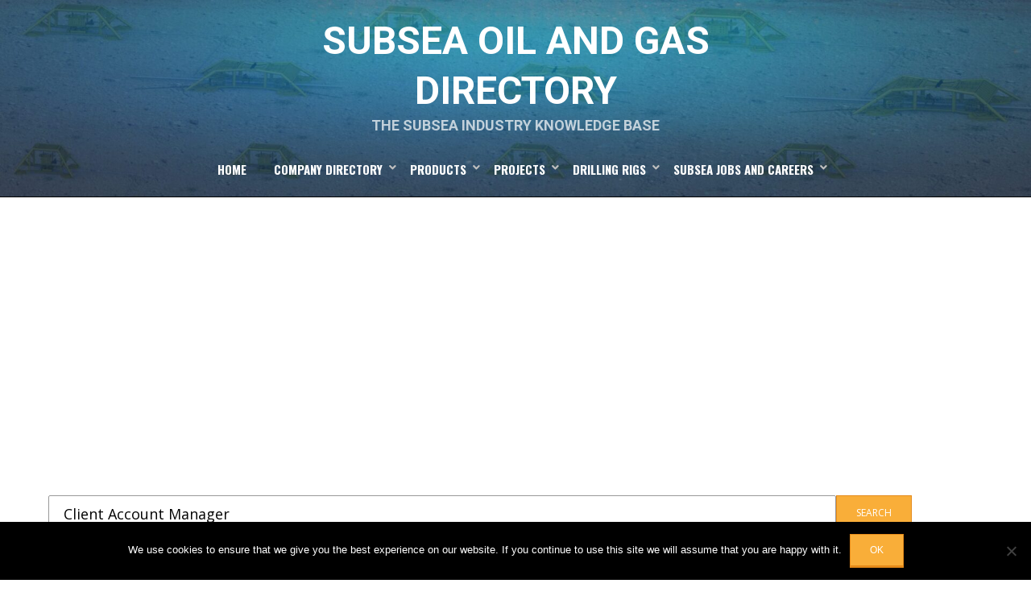

--- FILE ---
content_type: text/html; charset=UTF-8
request_url: https://www.subsea.org/?s=Client%20Account%20Manager&limit=50
body_size: 30013
content:
<!DOCTYPE html>
<html lang="en-US">
<head>
<meta charset="UTF-8">
<meta name="viewport" content="width=device-width, initial-scale=1.0">
<meta name="google-site-verification" content="lXmmXP1MOm4NtuZk7iOh7fFxXUHJwGnubRyJkKm91uo" />
<link rel="profile" href="http://gmpg.org/xfn/11">
<link rel="pingback" href="https://www.subsea.org/xmlrpc.php" />

<title>Search Results for &#8220;Client Account Manager&#8221; &#8211; Subsea Oil and Gas Directory</title>
<meta name='robots' content='noindex, follow, max-image-preview:large' />
<link rel='dns-prefetch' href='//www.subsea.org' />
<link rel='dns-prefetch' href='//fonts.googleapis.com' />
<link rel="alternate" type="application/rss+xml" title="Subsea Oil and Gas Directory &raquo; Feed" href="https://www.subsea.org/feed/" />
<link rel="alternate" type="application/rss+xml" title="Subsea Oil and Gas Directory &raquo; Comments Feed" href="https://www.subsea.org/comments/feed/" />
<link rel="alternate" type="application/rss+xml" title="Subsea Oil and Gas Directory &raquo; Search Results for &#8220;Client Account Manager&#8221; Feed" href="https://www.subsea.org/search/Client+Account+Manager/feed/rss2/" />
<style type="text/css" media="all">
/*!
 * Font Awesome Free 5.8.1 by @fontawesome - https://fontawesome.com
 * License - https://fontawesome.com/license/free (Icons: CC BY 4.0, Fonts: SIL OFL 1.1, Code: MIT License)
 */
.fa,.fas,.far,.fal,.fab{-moz-osx-font-smoothing:grayscale;-webkit-font-smoothing:antialiased;display:inline-block;font-display:block;font-style:normal;font-variant:normal;text-rendering:auto;line-height:1}.fa-lg{font-size:1.33333em;line-height:.75em;vertical-align:-.0667em}.fa-xs{font-size:.75em}.fa-sm{font-size:.875em}.fa-1x{font-size:1em}.fa-2x{font-size:2em}.fa-3x{font-size:3em}.fa-4x{font-size:4em}.fa-5x{font-size:5em}.fa-6x{font-size:6em}.fa-7x{font-size:7em}.fa-8x{font-size:8em}.fa-9x{font-size:9em}.fa-10x{font-size:10em}.fa-fw{text-align:center;width:1.25em}.fa-ul{list-style-type:none;margin-left:2.5em;padding-left:0}.fa-ul>li{position:relative}.fa-li{left:-2em;position:absolute;text-align:center;width:2em;line-height:inherit}.fa-border{border:solid .08em #eee;border-radius:.1em;padding:.2em .25em .15em}.fa-pull-left{float:left}.fa-pull-right{float:right}.fa.fa-pull-left,.fas.fa-pull-left,.far.fa-pull-left,.fal.fa-pull-left,.fab.fa-pull-left{margin-right:.3em}.fa.fa-pull-right,.fas.fa-pull-right,.far.fa-pull-right,.fal.fa-pull-right,.fab.fa-pull-right{margin-left:.3em}.fa-spin{-webkit-animation:fa-spin 2s infinite linear;animation:fa-spin 2s infinite linear}.fa-pulse{-webkit-animation:fa-spin 1s infinite steps(8);animation:fa-spin 1s infinite steps(8)}@-webkit-keyframes fa-spin{0%{-webkit-transform:rotate(0deg);transform:rotate(0deg)}100%{-webkit-transform:rotate(360deg);transform:rotate(360deg)}}@keyframes fa-spin{0%{-webkit-transform:rotate(0deg);transform:rotate(0deg)}100%{-webkit-transform:rotate(360deg);transform:rotate(360deg)}}.fa-rotate-90{-ms-filter:"progid:DXImageTransform.Microsoft.BasicImage(rotation=1)";-webkit-transform:rotate(90deg);transform:rotate(90deg)}.fa-rotate-180{-ms-filter:"progid:DXImageTransform.Microsoft.BasicImage(rotation=2)";-webkit-transform:rotate(180deg);transform:rotate(180deg)}.fa-rotate-270{-ms-filter:"progid:DXImageTransform.Microsoft.BasicImage(rotation=3)";-webkit-transform:rotate(270deg);transform:rotate(270deg)}.fa-flip-horizontal{-ms-filter:"progid:DXImageTransform.Microsoft.BasicImage(rotation=0, mirror=1)";-webkit-transform:scale(-1,1);transform:scale(-1,1)}.fa-flip-vertical{-ms-filter:"progid:DXImageTransform.Microsoft.BasicImage(rotation=2, mirror=1)";-webkit-transform:scale(1,-1);transform:scale(1,-1)}.fa-flip-both,.fa-flip-horizontal.fa-flip-vertical{-ms-filter:"progid:DXImageTransform.Microsoft.BasicImage(rotation=2, mirror=1)";-webkit-transform:scale(-1,-1);transform:scale(-1,-1)}:root .fa-rotate-90,:root .fa-rotate-180,:root .fa-rotate-270,:root .fa-flip-horizontal,:root .fa-flip-vertical,:root .fa-flip-both{-webkit-filter:none;filter:none}.fa-stack{display:inline-block;height:2em;line-height:2em;position:relative;vertical-align:middle;width:2.5em}.fa-stack-1x,.fa-stack-2x{left:0;position:absolute;text-align:center;width:100%}.fa-stack-1x{line-height:inherit}.fa-stack-2x{font-size:2em}.fa-inverse{color:#fff}.fa-500px:before{content:"\f26e"}.fa-accessible-icon:before{content:"\f368"}.fa-accusoft:before{content:"\f369"}.fa-acquisitions-incorporated:before{content:"\f6af"}.fa-ad:before{content:"\f641"}.fa-address-book:before{content:"\f2b9"}.fa-address-card:before{content:"\f2bb"}.fa-adjust:before{content:"\f042"}.fa-adn:before{content:"\f170"}.fa-adobe:before{content:"\f778"}.fa-adversal:before{content:"\f36a"}.fa-affiliatetheme:before{content:"\f36b"}.fa-air-freshener:before{content:"\f5d0"}.fa-airbnb:before{content:"\f834"}.fa-algolia:before{content:"\f36c"}.fa-align-center:before{content:"\f037"}.fa-align-justify:before{content:"\f039"}.fa-align-left:before{content:"\f036"}.fa-align-right:before{content:"\f038"}.fa-alipay:before{content:"\f642"}.fa-allergies:before{content:"\f461"}.fa-amazon:before{content:"\f270"}.fa-amazon-pay:before{content:"\f42c"}.fa-ambulance:before{content:"\f0f9"}.fa-american-sign-language-interpreting:before{content:"\f2a3"}.fa-amilia:before{content:"\f36d"}.fa-anchor:before{content:"\f13d"}.fa-android:before{content:"\f17b"}.fa-angellist:before{content:"\f209"}.fa-angle-double-down:before{content:"\f103"}.fa-angle-double-left:before{content:"\f100"}.fa-angle-double-right:before{content:"\f101"}.fa-angle-double-up:before{content:"\f102"}.fa-angle-down:before{content:"\f107"}.fa-angle-left:before{content:"\f104"}.fa-angle-right:before{content:"\f105"}.fa-angle-up:before{content:"\f106"}.fa-angry:before{content:"\f556"}.fa-angrycreative:before{content:"\f36e"}.fa-angular:before{content:"\f420"}.fa-ankh:before{content:"\f644"}.fa-app-store:before{content:"\f36f"}.fa-app-store-ios:before{content:"\f370"}.fa-apper:before{content:"\f371"}.fa-apple:before{content:"\f179"}.fa-apple-alt:before{content:"\f5d1"}.fa-apple-pay:before{content:"\f415"}.fa-archive:before{content:"\f187"}.fa-archway:before{content:"\f557"}.fa-arrow-alt-circle-down:before{content:"\f358"}.fa-arrow-alt-circle-left:before{content:"\f359"}.fa-arrow-alt-circle-right:before{content:"\f35a"}.fa-arrow-alt-circle-up:before{content:"\f35b"}.fa-arrow-circle-down:before{content:"\f0ab"}.fa-arrow-circle-left:before{content:"\f0a8"}.fa-arrow-circle-right:before{content:"\f0a9"}.fa-arrow-circle-up:before{content:"\f0aa"}.fa-arrow-down:before{content:"\f063"}.fa-arrow-left:before{content:"\f060"}.fa-arrow-right:before{content:"\f061"}.fa-arrow-up:before{content:"\f062"}.fa-arrows-alt:before{content:"\f0b2"}.fa-arrows-alt-h:before{content:"\f337"}.fa-arrows-alt-v:before{content:"\f338"}.fa-artstation:before{content:"\f77a"}.fa-assistive-listening-systems:before{content:"\f2a2"}.fa-asterisk:before{content:"\f069"}.fa-asymmetrik:before{content:"\f372"}.fa-at:before{content:"\f1fa"}.fa-atlas:before{content:"\f558"}.fa-atlassian:before{content:"\f77b"}.fa-atom:before{content:"\f5d2"}.fa-audible:before{content:"\f373"}.fa-audio-description:before{content:"\f29e"}.fa-autoprefixer:before{content:"\f41c"}.fa-avianex:before{content:"\f374"}.fa-aviato:before{content:"\f421"}.fa-award:before{content:"\f559"}.fa-aws:before{content:"\f375"}.fa-baby:before{content:"\f77c"}.fa-baby-carriage:before{content:"\f77d"}.fa-backspace:before{content:"\f55a"}.fa-backward:before{content:"\f04a"}.fa-bacon:before{content:"\f7e5"}.fa-balance-scale:before{content:"\f24e"}.fa-ban:before{content:"\f05e"}.fa-band-aid:before{content:"\f462"}.fa-bandcamp:before{content:"\f2d5"}.fa-barcode:before{content:"\f02a"}.fa-bars:before{content:"\f0c9"}.fa-baseball-ball:before{content:"\f433"}.fa-basketball-ball:before{content:"\f434"}.fa-bath:before{content:"\f2cd"}.fa-battery-empty:before{content:"\f244"}.fa-battery-full:before{content:"\f240"}.fa-battery-half:before{content:"\f242"}.fa-battery-quarter:before{content:"\f243"}.fa-battery-three-quarters:before{content:"\f241"}.fa-battle-net:before{content:"\f835"}.fa-bed:before{content:"\f236"}.fa-beer:before{content:"\f0fc"}.fa-behance:before{content:"\f1b4"}.fa-behance-square:before{content:"\f1b5"}.fa-bell:before{content:"\f0f3"}.fa-bell-slash:before{content:"\f1f6"}.fa-bezier-curve:before{content:"\f55b"}.fa-bible:before{content:"\f647"}.fa-bicycle:before{content:"\f206"}.fa-bimobject:before{content:"\f378"}.fa-binoculars:before{content:"\f1e5"}.fa-biohazard:before{content:"\f780"}.fa-birthday-cake:before{content:"\f1fd"}.fa-bitbucket:before{content:"\f171"}.fa-bitcoin:before{content:"\f379"}.fa-bity:before{content:"\f37a"}.fa-black-tie:before{content:"\f27e"}.fa-blackberry:before{content:"\f37b"}.fa-blender:before{content:"\f517"}.fa-blender-phone:before{content:"\f6b6"}.fa-blind:before{content:"\f29d"}.fa-blog:before{content:"\f781"}.fa-blogger:before{content:"\f37c"}.fa-blogger-b:before{content:"\f37d"}.fa-bluetooth:before{content:"\f293"}.fa-bluetooth-b:before{content:"\f294"}.fa-bold:before{content:"\f032"}.fa-bolt:before{content:"\f0e7"}.fa-bomb:before{content:"\f1e2"}.fa-bone:before{content:"\f5d7"}.fa-bong:before{content:"\f55c"}.fa-book:before{content:"\f02d"}.fa-book-dead:before{content:"\f6b7"}.fa-book-medical:before{content:"\f7e6"}.fa-book-open:before{content:"\f518"}.fa-book-reader:before{content:"\f5da"}.fa-bookmark:before{content:"\f02e"}.fa-bootstrap:before{content:"\f836"}.fa-bowling-ball:before{content:"\f436"}.fa-box:before{content:"\f466"}.fa-box-open:before{content:"\f49e"}.fa-boxes:before{content:"\f468"}.fa-braille:before{content:"\f2a1"}.fa-brain:before{content:"\f5dc"}.fa-bread-slice:before{content:"\f7ec"}.fa-briefcase:before{content:"\f0b1"}.fa-briefcase-medical:before{content:"\f469"}.fa-broadcast-tower:before{content:"\f519"}.fa-broom:before{content:"\f51a"}.fa-brush:before{content:"\f55d"}.fa-btc:before{content:"\f15a"}.fa-buffer:before{content:"\f837"}.fa-bug:before{content:"\f188"}.fa-building:before{content:"\f1ad"}.fa-bullhorn:before{content:"\f0a1"}.fa-bullseye:before{content:"\f140"}.fa-burn:before{content:"\f46a"}.fa-buromobelexperte:before{content:"\f37f"}.fa-bus:before{content:"\f207"}.fa-bus-alt:before{content:"\f55e"}.fa-business-time:before{content:"\f64a"}.fa-buysellads:before{content:"\f20d"}.fa-calculator:before{content:"\f1ec"}.fa-calendar:before{content:"\f133"}.fa-calendar-alt:before{content:"\f073"}.fa-calendar-check:before{content:"\f274"}.fa-calendar-day:before{content:"\f783"}.fa-calendar-minus:before{content:"\f272"}.fa-calendar-plus:before{content:"\f271"}.fa-calendar-times:before{content:"\f273"}.fa-calendar-week:before{content:"\f784"}.fa-camera:before{content:"\f030"}.fa-camera-retro:before{content:"\f083"}.fa-campground:before{content:"\f6bb"}.fa-canadian-maple-leaf:before{content:"\f785"}.fa-candy-cane:before{content:"\f786"}.fa-cannabis:before{content:"\f55f"}.fa-capsules:before{content:"\f46b"}.fa-car:before{content:"\f1b9"}.fa-car-alt:before{content:"\f5de"}.fa-car-battery:before{content:"\f5df"}.fa-car-crash:before{content:"\f5e1"}.fa-car-side:before{content:"\f5e4"}.fa-caret-down:before{content:"\f0d7"}.fa-caret-left:before{content:"\f0d9"}.fa-caret-right:before{content:"\f0da"}.fa-caret-square-down:before{content:"\f150"}.fa-caret-square-left:before{content:"\f191"}.fa-caret-square-right:before{content:"\f152"}.fa-caret-square-up:before{content:"\f151"}.fa-caret-up:before{content:"\f0d8"}.fa-carrot:before{content:"\f787"}.fa-cart-arrow-down:before{content:"\f218"}.fa-cart-plus:before{content:"\f217"}.fa-cash-register:before{content:"\f788"}.fa-cat:before{content:"\f6be"}.fa-cc-amazon-pay:before{content:"\f42d"}.fa-cc-amex:before{content:"\f1f3"}.fa-cc-apple-pay:before{content:"\f416"}.fa-cc-diners-club:before{content:"\f24c"}.fa-cc-discover:before{content:"\f1f2"}.fa-cc-jcb:before{content:"\f24b"}.fa-cc-mastercard:before{content:"\f1f1"}.fa-cc-paypal:before{content:"\f1f4"}.fa-cc-stripe:before{content:"\f1f5"}.fa-cc-visa:before{content:"\f1f0"}.fa-centercode:before{content:"\f380"}.fa-centos:before{content:"\f789"}.fa-certificate:before{content:"\f0a3"}.fa-chair:before{content:"\f6c0"}.fa-chalkboard:before{content:"\f51b"}.fa-chalkboard-teacher:before{content:"\f51c"}.fa-charging-station:before{content:"\f5e7"}.fa-chart-area:before{content:"\f1fe"}.fa-chart-bar:before{content:"\f080"}.fa-chart-line:before{content:"\f201"}.fa-chart-pie:before{content:"\f200"}.fa-check:before{content:"\f00c"}.fa-check-circle:before{content:"\f058"}.fa-check-double:before{content:"\f560"}.fa-check-square:before{content:"\f14a"}.fa-cheese:before{content:"\f7ef"}.fa-chess:before{content:"\f439"}.fa-chess-bishop:before{content:"\f43a"}.fa-chess-board:before{content:"\f43c"}.fa-chess-king:before{content:"\f43f"}.fa-chess-knight:before{content:"\f441"}.fa-chess-pawn:before{content:"\f443"}.fa-chess-queen:before{content:"\f445"}.fa-chess-rook:before{content:"\f447"}.fa-chevron-circle-down:before{content:"\f13a"}.fa-chevron-circle-left:before{content:"\f137"}.fa-chevron-circle-right:before{content:"\f138"}.fa-chevron-circle-up:before{content:"\f139"}.fa-chevron-down:before{content:"\f078"}.fa-chevron-left:before{content:"\f053"}.fa-chevron-right:before{content:"\f054"}.fa-chevron-up:before{content:"\f077"}.fa-child:before{content:"\f1ae"}.fa-chrome:before{content:"\f268"}.fa-chromecast:before{content:"\f838"}.fa-church:before{content:"\f51d"}.fa-circle:before{content:"\f111"}.fa-circle-notch:before{content:"\f1ce"}.fa-city:before{content:"\f64f"}.fa-clinic-medical:before{content:"\f7f2"}.fa-clipboard:before{content:"\f328"}.fa-clipboard-check:before{content:"\f46c"}.fa-clipboard-list:before{content:"\f46d"}.fa-clock:before{content:"\f017"}.fa-clone:before{content:"\f24d"}.fa-closed-captioning:before{content:"\f20a"}.fa-cloud:before{content:"\f0c2"}.fa-cloud-download-alt:before{content:"\f381"}.fa-cloud-meatball:before{content:"\f73b"}.fa-cloud-moon:before{content:"\f6c3"}.fa-cloud-moon-rain:before{content:"\f73c"}.fa-cloud-rain:before{content:"\f73d"}.fa-cloud-showers-heavy:before{content:"\f740"}.fa-cloud-sun:before{content:"\f6c4"}.fa-cloud-sun-rain:before{content:"\f743"}.fa-cloud-upload-alt:before{content:"\f382"}.fa-cloudscale:before{content:"\f383"}.fa-cloudsmith:before{content:"\f384"}.fa-cloudversify:before{content:"\f385"}.fa-cocktail:before{content:"\f561"}.fa-code:before{content:"\f121"}.fa-code-branch:before{content:"\f126"}.fa-codepen:before{content:"\f1cb"}.fa-codiepie:before{content:"\f284"}.fa-coffee:before{content:"\f0f4"}.fa-cog:before{content:"\f013"}.fa-cogs:before{content:"\f085"}.fa-coins:before{content:"\f51e"}.fa-columns:before{content:"\f0db"}.fa-comment:before{content:"\f075"}.fa-comment-alt:before{content:"\f27a"}.fa-comment-dollar:before{content:"\f651"}.fa-comment-dots:before{content:"\f4ad"}.fa-comment-medical:before{content:"\f7f5"}.fa-comment-slash:before{content:"\f4b3"}.fa-comments:before{content:"\f086"}.fa-comments-dollar:before{content:"\f653"}.fa-compact-disc:before{content:"\f51f"}.fa-compass:before{content:"\f14e"}.fa-compress:before{content:"\f066"}.fa-compress-arrows-alt:before{content:"\f78c"}.fa-concierge-bell:before{content:"\f562"}.fa-confluence:before{content:"\f78d"}.fa-connectdevelop:before{content:"\f20e"}.fa-contao:before{content:"\f26d"}.fa-cookie:before{content:"\f563"}.fa-cookie-bite:before{content:"\f564"}.fa-copy:before{content:"\f0c5"}.fa-copyright:before{content:"\f1f9"}.fa-couch:before{content:"\f4b8"}.fa-cpanel:before{content:"\f388"}.fa-creative-commons:before{content:"\f25e"}.fa-creative-commons-by:before{content:"\f4e7"}.fa-creative-commons-nc:before{content:"\f4e8"}.fa-creative-commons-nc-eu:before{content:"\f4e9"}.fa-creative-commons-nc-jp:before{content:"\f4ea"}.fa-creative-commons-nd:before{content:"\f4eb"}.fa-creative-commons-pd:before{content:"\f4ec"}.fa-creative-commons-pd-alt:before{content:"\f4ed"}.fa-creative-commons-remix:before{content:"\f4ee"}.fa-creative-commons-sa:before{content:"\f4ef"}.fa-creative-commons-sampling:before{content:"\f4f0"}.fa-creative-commons-sampling-plus:before{content:"\f4f1"}.fa-creative-commons-share:before{content:"\f4f2"}.fa-creative-commons-zero:before{content:"\f4f3"}.fa-credit-card:before{content:"\f09d"}.fa-critical-role:before{content:"\f6c9"}.fa-crop:before{content:"\f125"}.fa-crop-alt:before{content:"\f565"}.fa-cross:before{content:"\f654"}.fa-crosshairs:before{content:"\f05b"}.fa-crow:before{content:"\f520"}.fa-crown:before{content:"\f521"}.fa-crutch:before{content:"\f7f7"}.fa-css3:before{content:"\f13c"}.fa-css3-alt:before{content:"\f38b"}.fa-cube:before{content:"\f1b2"}.fa-cubes:before{content:"\f1b3"}.fa-cut:before{content:"\f0c4"}.fa-cuttlefish:before{content:"\f38c"}.fa-d-and-d:before{content:"\f38d"}.fa-d-and-d-beyond:before{content:"\f6ca"}.fa-dashcube:before{content:"\f210"}.fa-database:before{content:"\f1c0"}.fa-deaf:before{content:"\f2a4"}.fa-delicious:before{content:"\f1a5"}.fa-democrat:before{content:"\f747"}.fa-deploydog:before{content:"\f38e"}.fa-deskpro:before{content:"\f38f"}.fa-desktop:before{content:"\f108"}.fa-dev:before{content:"\f6cc"}.fa-deviantart:before{content:"\f1bd"}.fa-dharmachakra:before{content:"\f655"}.fa-dhl:before{content:"\f790"}.fa-diagnoses:before{content:"\f470"}.fa-diaspora:before{content:"\f791"}.fa-dice:before{content:"\f522"}.fa-dice-d20:before{content:"\f6cf"}.fa-dice-d6:before{content:"\f6d1"}.fa-dice-five:before{content:"\f523"}.fa-dice-four:before{content:"\f524"}.fa-dice-one:before{content:"\f525"}.fa-dice-six:before{content:"\f526"}.fa-dice-three:before{content:"\f527"}.fa-dice-two:before{content:"\f528"}.fa-digg:before{content:"\f1a6"}.fa-digital-ocean:before{content:"\f391"}.fa-digital-tachograph:before{content:"\f566"}.fa-directions:before{content:"\f5eb"}.fa-discord:before{content:"\f392"}.fa-discourse:before{content:"\f393"}.fa-divide:before{content:"\f529"}.fa-dizzy:before{content:"\f567"}.fa-dna:before{content:"\f471"}.fa-dochub:before{content:"\f394"}.fa-docker:before{content:"\f395"}.fa-dog:before{content:"\f6d3"}.fa-dollar-sign:before{content:"\f155"}.fa-dolly:before{content:"\f472"}.fa-dolly-flatbed:before{content:"\f474"}.fa-donate:before{content:"\f4b9"}.fa-door-closed:before{content:"\f52a"}.fa-door-open:before{content:"\f52b"}.fa-dot-circle:before{content:"\f192"}.fa-dove:before{content:"\f4ba"}.fa-download:before{content:"\f019"}.fa-draft2digital:before{content:"\f396"}.fa-drafting-compass:before{content:"\f568"}.fa-dragon:before{content:"\f6d5"}.fa-draw-polygon:before{content:"\f5ee"}.fa-dribbble:before{content:"\f17d"}.fa-dribbble-square:before{content:"\f397"}.fa-dropbox:before{content:"\f16b"}.fa-drum:before{content:"\f569"}.fa-drum-steelpan:before{content:"\f56a"}.fa-drumstick-bite:before{content:"\f6d7"}.fa-drupal:before{content:"\f1a9"}.fa-dumbbell:before{content:"\f44b"}.fa-dumpster:before{content:"\f793"}.fa-dumpster-fire:before{content:"\f794"}.fa-dungeon:before{content:"\f6d9"}.fa-dyalog:before{content:"\f399"}.fa-earlybirds:before{content:"\f39a"}.fa-ebay:before{content:"\f4f4"}.fa-edge:before{content:"\f282"}.fa-edit:before{content:"\f044"}.fa-egg:before{content:"\f7fb"}.fa-eject:before{content:"\f052"}.fa-elementor:before{content:"\f430"}.fa-ellipsis-h:before{content:"\f141"}.fa-ellipsis-v:before{content:"\f142"}.fa-ello:before{content:"\f5f1"}.fa-ember:before{content:"\f423"}.fa-empire:before{content:"\f1d1"}.fa-envelope:before{content:"\f0e0"}.fa-envelope-open:before{content:"\f2b6"}.fa-envelope-open-text:before{content:"\f658"}.fa-envelope-square:before{content:"\f199"}.fa-envira:before{content:"\f299"}.fa-equals:before{content:"\f52c"}.fa-eraser:before{content:"\f12d"}.fa-erlang:before{content:"\f39d"}.fa-ethereum:before{content:"\f42e"}.fa-ethernet:before{content:"\f796"}.fa-etsy:before{content:"\f2d7"}.fa-euro-sign:before{content:"\f153"}.fa-evernote:before{content:"\f839"}.fa-exchange-alt:before{content:"\f362"}.fa-exclamation:before{content:"\f12a"}.fa-exclamation-circle:before{content:"\f06a"}.fa-exclamation-triangle:before{content:"\f071"}.fa-expand:before{content:"\f065"}.fa-expand-arrows-alt:before{content:"\f31e"}.fa-expeditedssl:before{content:"\f23e"}.fa-external-link-alt:before{content:"\f35d"}.fa-external-link-square-alt:before{content:"\f360"}.fa-eye:before{content:"\f06e"}.fa-eye-dropper:before{content:"\f1fb"}.fa-eye-slash:before{content:"\f070"}.fa-facebook:before{content:"\f09a"}.fa-facebook-f:before{content:"\f39e"}.fa-facebook-messenger:before{content:"\f39f"}.fa-facebook-square:before{content:"\f082"}.fa-fantasy-flight-games:before{content:"\f6dc"}.fa-fast-backward:before{content:"\f049"}.fa-fast-forward:before{content:"\f050"}.fa-fax:before{content:"\f1ac"}.fa-feather:before{content:"\f52d"}.fa-feather-alt:before{content:"\f56b"}.fa-fedex:before{content:"\f797"}.fa-fedora:before{content:"\f798"}.fa-female:before{content:"\f182"}.fa-fighter-jet:before{content:"\f0fb"}.fa-figma:before{content:"\f799"}.fa-file:before{content:"\f15b"}.fa-file-alt:before{content:"\f15c"}.fa-file-archive:before{content:"\f1c6"}.fa-file-audio:before{content:"\f1c7"}.fa-file-code:before{content:"\f1c9"}.fa-file-contract:before{content:"\f56c"}.fa-file-csv:before{content:"\f6dd"}.fa-file-download:before{content:"\f56d"}.fa-file-excel:before{content:"\f1c3"}.fa-file-export:before{content:"\f56e"}.fa-file-image:before{content:"\f1c5"}.fa-file-import:before{content:"\f56f"}.fa-file-invoice:before{content:"\f570"}.fa-file-invoice-dollar:before{content:"\f571"}.fa-file-medical:before{content:"\f477"}.fa-file-medical-alt:before{content:"\f478"}.fa-file-pdf:before{content:"\f1c1"}.fa-file-powerpoint:before{content:"\f1c4"}.fa-file-prescription:before{content:"\f572"}.fa-file-signature:before{content:"\f573"}.fa-file-upload:before{content:"\f574"}.fa-file-video:before{content:"\f1c8"}.fa-file-word:before{content:"\f1c2"}.fa-fill:before{content:"\f575"}.fa-fill-drip:before{content:"\f576"}.fa-film:before{content:"\f008"}.fa-filter:before{content:"\f0b0"}.fa-fingerprint:before{content:"\f577"}.fa-fire:before{content:"\f06d"}.fa-fire-alt:before{content:"\f7e4"}.fa-fire-extinguisher:before{content:"\f134"}.fa-firefox:before{content:"\f269"}.fa-first-aid:before{content:"\f479"}.fa-first-order:before{content:"\f2b0"}.fa-first-order-alt:before{content:"\f50a"}.fa-firstdraft:before{content:"\f3a1"}.fa-fish:before{content:"\f578"}.fa-fist-raised:before{content:"\f6de"}.fa-flag:before{content:"\f024"}.fa-flag-checkered:before{content:"\f11e"}.fa-flag-usa:before{content:"\f74d"}.fa-flask:before{content:"\f0c3"}.fa-flickr:before{content:"\f16e"}.fa-flipboard:before{content:"\f44d"}.fa-flushed:before{content:"\f579"}.fa-fly:before{content:"\f417"}.fa-folder:before{content:"\f07b"}.fa-folder-minus:before{content:"\f65d"}.fa-folder-open:before{content:"\f07c"}.fa-folder-plus:before{content:"\f65e"}.fa-font:before{content:"\f031"}.fa-font-awesome:before{content:"\f2b4"}.fa-font-awesome-alt:before{content:"\f35c"}.fa-font-awesome-flag:before{content:"\f425"}.fa-font-awesome-logo-full:before{content:"\f4e6"}.fa-fonticons:before{content:"\f280"}.fa-fonticons-fi:before{content:"\f3a2"}.fa-football-ball:before{content:"\f44e"}.fa-fort-awesome:before{content:"\f286"}.fa-fort-awesome-alt:before{content:"\f3a3"}.fa-forumbee:before{content:"\f211"}.fa-forward:before{content:"\f04e"}.fa-foursquare:before{content:"\f180"}.fa-free-code-camp:before{content:"\f2c5"}.fa-freebsd:before{content:"\f3a4"}.fa-frog:before{content:"\f52e"}.fa-frown:before{content:"\f119"}.fa-frown-open:before{content:"\f57a"}.fa-fulcrum:before{content:"\f50b"}.fa-funnel-dollar:before{content:"\f662"}.fa-futbol:before{content:"\f1e3"}.fa-galactic-republic:before{content:"\f50c"}.fa-galactic-senate:before{content:"\f50d"}.fa-gamepad:before{content:"\f11b"}.fa-gas-pump:before{content:"\f52f"}.fa-gavel:before{content:"\f0e3"}.fa-gem:before{content:"\f3a5"}.fa-genderless:before{content:"\f22d"}.fa-get-pocket:before{content:"\f265"}.fa-gg:before{content:"\f260"}.fa-gg-circle:before{content:"\f261"}.fa-ghost:before{content:"\f6e2"}.fa-gift:before{content:"\f06b"}.fa-gifts:before{content:"\f79c"}.fa-git:before{content:"\f1d3"}.fa-git-square:before{content:"\f1d2"}.fa-github:before{content:"\f09b"}.fa-github-alt:before{content:"\f113"}.fa-github-square:before{content:"\f092"}.fa-gitkraken:before{content:"\f3a6"}.fa-gitlab:before{content:"\f296"}.fa-gitter:before{content:"\f426"}.fa-glass-cheers:before{content:"\f79f"}.fa-glass-martini:before{content:"\f000"}.fa-glass-martini-alt:before{content:"\f57b"}.fa-glass-whiskey:before{content:"\f7a0"}.fa-glasses:before{content:"\f530"}.fa-glide:before{content:"\f2a5"}.fa-glide-g:before{content:"\f2a6"}.fa-globe:before{content:"\f0ac"}.fa-globe-africa:before{content:"\f57c"}.fa-globe-americas:before{content:"\f57d"}.fa-globe-asia:before{content:"\f57e"}.fa-globe-europe:before{content:"\f7a2"}.fa-gofore:before{content:"\f3a7"}.fa-golf-ball:before{content:"\f450"}.fa-goodreads:before{content:"\f3a8"}.fa-goodreads-g:before{content:"\f3a9"}.fa-google:before{content:"\f1a0"}.fa-google-drive:before{content:"\f3aa"}.fa-google-play:before{content:"\f3ab"}.fa-google-plus:before{content:"\f2b3"}.fa-google-plus-g:before{content:"\f0d5"}.fa-google-plus-square:before{content:"\f0d4"}.fa-google-wallet:before{content:"\f1ee"}.fa-gopuram:before{content:"\f664"}.fa-graduation-cap:before{content:"\f19d"}.fa-gratipay:before{content:"\f184"}.fa-grav:before{content:"\f2d6"}.fa-greater-than:before{content:"\f531"}.fa-greater-than-equal:before{content:"\f532"}.fa-grimace:before{content:"\f57f"}.fa-grin:before{content:"\f580"}.fa-grin-alt:before{content:"\f581"}.fa-grin-beam:before{content:"\f582"}.fa-grin-beam-sweat:before{content:"\f583"}.fa-grin-hearts:before{content:"\f584"}.fa-grin-squint:before{content:"\f585"}.fa-grin-squint-tears:before{content:"\f586"}.fa-grin-stars:before{content:"\f587"}.fa-grin-tears:before{content:"\f588"}.fa-grin-tongue:before{content:"\f589"}.fa-grin-tongue-squint:before{content:"\f58a"}.fa-grin-tongue-wink:before{content:"\f58b"}.fa-grin-wink:before{content:"\f58c"}.fa-grip-horizontal:before{content:"\f58d"}.fa-grip-lines:before{content:"\f7a4"}.fa-grip-lines-vertical:before{content:"\f7a5"}.fa-grip-vertical:before{content:"\f58e"}.fa-gripfire:before{content:"\f3ac"}.fa-grunt:before{content:"\f3ad"}.fa-guitar:before{content:"\f7a6"}.fa-gulp:before{content:"\f3ae"}.fa-h-square:before{content:"\f0fd"}.fa-hacker-news:before{content:"\f1d4"}.fa-hacker-news-square:before{content:"\f3af"}.fa-hackerrank:before{content:"\f5f7"}.fa-hamburger:before{content:"\f805"}.fa-hammer:before{content:"\f6e3"}.fa-hamsa:before{content:"\f665"}.fa-hand-holding:before{content:"\f4bd"}.fa-hand-holding-heart:before{content:"\f4be"}.fa-hand-holding-usd:before{content:"\f4c0"}.fa-hand-lizard:before{content:"\f258"}.fa-hand-middle-finger:before{content:"\f806"}.fa-hand-paper:before{content:"\f256"}.fa-hand-peace:before{content:"\f25b"}.fa-hand-point-down:before{content:"\f0a7"}.fa-hand-point-left:before{content:"\f0a5"}.fa-hand-point-right:before{content:"\f0a4"}.fa-hand-point-up:before{content:"\f0a6"}.fa-hand-pointer:before{content:"\f25a"}.fa-hand-rock:before{content:"\f255"}.fa-hand-scissors:before{content:"\f257"}.fa-hand-spock:before{content:"\f259"}.fa-hands:before{content:"\f4c2"}.fa-hands-helping:before{content:"\f4c4"}.fa-handshake:before{content:"\f2b5"}.fa-hanukiah:before{content:"\f6e6"}.fa-hard-hat:before{content:"\f807"}.fa-hashtag:before{content:"\f292"}.fa-hat-wizard:before{content:"\f6e8"}.fa-haykal:before{content:"\f666"}.fa-hdd:before{content:"\f0a0"}.fa-heading:before{content:"\f1dc"}.fa-headphones:before{content:"\f025"}.fa-headphones-alt:before{content:"\f58f"}.fa-headset:before{content:"\f590"}.fa-heart:before{content:"\f004"}.fa-heart-broken:before{content:"\f7a9"}.fa-heartbeat:before{content:"\f21e"}.fa-helicopter:before{content:"\f533"}.fa-highlighter:before{content:"\f591"}.fa-hiking:before{content:"\f6ec"}.fa-hippo:before{content:"\f6ed"}.fa-hips:before{content:"\f452"}.fa-hire-a-helper:before{content:"\f3b0"}.fa-history:before{content:"\f1da"}.fa-hockey-puck:before{content:"\f453"}.fa-holly-berry:before{content:"\f7aa"}.fa-home:before{content:"\f015"}.fa-hooli:before{content:"\f427"}.fa-hornbill:before{content:"\f592"}.fa-horse:before{content:"\f6f0"}.fa-horse-head:before{content:"\f7ab"}.fa-hospital:before{content:"\f0f8"}.fa-hospital-alt:before{content:"\f47d"}.fa-hospital-symbol:before{content:"\f47e"}.fa-hot-tub:before{content:"\f593"}.fa-hotdog:before{content:"\f80f"}.fa-hotel:before{content:"\f594"}.fa-hotjar:before{content:"\f3b1"}.fa-hourglass:before{content:"\f254"}.fa-hourglass-end:before{content:"\f253"}.fa-hourglass-half:before{content:"\f252"}.fa-hourglass-start:before{content:"\f251"}.fa-house-damage:before{content:"\f6f1"}.fa-houzz:before{content:"\f27c"}.fa-hryvnia:before{content:"\f6f2"}.fa-html5:before{content:"\f13b"}.fa-hubspot:before{content:"\f3b2"}.fa-i-cursor:before{content:"\f246"}.fa-ice-cream:before{content:"\f810"}.fa-icicles:before{content:"\f7ad"}.fa-id-badge:before{content:"\f2c1"}.fa-id-card:before{content:"\f2c2"}.fa-id-card-alt:before{content:"\f47f"}.fa-igloo:before{content:"\f7ae"}.fa-image:before{content:"\f03e"}.fa-images:before{content:"\f302"}.fa-imdb:before{content:"\f2d8"}.fa-inbox:before{content:"\f01c"}.fa-indent:before{content:"\f03c"}.fa-industry:before{content:"\f275"}.fa-infinity:before{content:"\f534"}.fa-info:before{content:"\f129"}.fa-info-circle:before{content:"\f05a"}.fa-instagram:before{content:"\f16d"}.fa-intercom:before{content:"\f7af"}.fa-internet-explorer:before{content:"\f26b"}.fa-invision:before{content:"\f7b0"}.fa-ioxhost:before{content:"\f208"}.fa-italic:before{content:"\f033"}.fa-itch-io:before{content:"\f83a"}.fa-itunes:before{content:"\f3b4"}.fa-itunes-note:before{content:"\f3b5"}.fa-java:before{content:"\f4e4"}.fa-jedi:before{content:"\f669"}.fa-jedi-order:before{content:"\f50e"}.fa-jenkins:before{content:"\f3b6"}.fa-jira:before{content:"\f7b1"}.fa-joget:before{content:"\f3b7"}.fa-joint:before{content:"\f595"}.fa-joomla:before{content:"\f1aa"}.fa-journal-whills:before{content:"\f66a"}.fa-js:before{content:"\f3b8"}.fa-js-square:before{content:"\f3b9"}.fa-jsfiddle:before{content:"\f1cc"}.fa-kaaba:before{content:"\f66b"}.fa-kaggle:before{content:"\f5fa"}.fa-key:before{content:"\f084"}.fa-keybase:before{content:"\f4f5"}.fa-keyboard:before{content:"\f11c"}.fa-keycdn:before{content:"\f3ba"}.fa-khanda:before{content:"\f66d"}.fa-kickstarter:before{content:"\f3bb"}.fa-kickstarter-k:before{content:"\f3bc"}.fa-kiss:before{content:"\f596"}.fa-kiss-beam:before{content:"\f597"}.fa-kiss-wink-heart:before{content:"\f598"}.fa-kiwi-bird:before{content:"\f535"}.fa-korvue:before{content:"\f42f"}.fa-landmark:before{content:"\f66f"}.fa-language:before{content:"\f1ab"}.fa-laptop:before{content:"\f109"}.fa-laptop-code:before{content:"\f5fc"}.fa-laptop-medical:before{content:"\f812"}.fa-laravel:before{content:"\f3bd"}.fa-lastfm:before{content:"\f202"}.fa-lastfm-square:before{content:"\f203"}.fa-laugh:before{content:"\f599"}.fa-laugh-beam:before{content:"\f59a"}.fa-laugh-squint:before{content:"\f59b"}.fa-laugh-wink:before{content:"\f59c"}.fa-layer-group:before{content:"\f5fd"}.fa-leaf:before{content:"\f06c"}.fa-leanpub:before{content:"\f212"}.fa-lemon:before{content:"\f094"}.fa-less:before{content:"\f41d"}.fa-less-than:before{content:"\f536"}.fa-less-than-equal:before{content:"\f537"}.fa-level-down-alt:before{content:"\f3be"}.fa-level-up-alt:before{content:"\f3bf"}.fa-life-ring:before{content:"\f1cd"}.fa-lightbulb:before{content:"\f0eb"}.fa-line:before{content:"\f3c0"}.fa-link:before{content:"\f0c1"}.fa-linkedin:before{content:"\f08c"}.fa-linkedin-in:before{content:"\f0e1"}.fa-linode:before{content:"\f2b8"}.fa-linux:before{content:"\f17c"}.fa-lira-sign:before{content:"\f195"}.fa-list:before{content:"\f03a"}.fa-list-alt:before{content:"\f022"}.fa-list-ol:before{content:"\f0cb"}.fa-list-ul:before{content:"\f0ca"}.fa-location-arrow:before{content:"\f124"}.fa-lock:before{content:"\f023"}.fa-lock-open:before{content:"\f3c1"}.fa-long-arrow-alt-down:before{content:"\f309"}.fa-long-arrow-alt-left:before{content:"\f30a"}.fa-long-arrow-alt-right:before{content:"\f30b"}.fa-long-arrow-alt-up:before{content:"\f30c"}.fa-low-vision:before{content:"\f2a8"}.fa-luggage-cart:before{content:"\f59d"}.fa-lyft:before{content:"\f3c3"}.fa-magento:before{content:"\f3c4"}.fa-magic:before{content:"\f0d0"}.fa-magnet:before{content:"\f076"}.fa-mail-bulk:before{content:"\f674"}.fa-mailchimp:before{content:"\f59e"}.fa-male:before{content:"\f183"}.fa-mandalorian:before{content:"\f50f"}.fa-map:before{content:"\f279"}.fa-map-marked:before{content:"\f59f"}.fa-map-marked-alt:before{content:"\f5a0"}.fa-map-marker:before{content:"\f041"}.fa-map-marker-alt:before{content:"\f3c5"}.fa-map-pin:before{content:"\f276"}.fa-map-signs:before{content:"\f277"}.fa-markdown:before{content:"\f60f"}.fa-marker:before{content:"\f5a1"}.fa-mars:before{content:"\f222"}.fa-mars-double:before{content:"\f227"}.fa-mars-stroke:before{content:"\f229"}.fa-mars-stroke-h:before{content:"\f22b"}.fa-mars-stroke-v:before{content:"\f22a"}.fa-mask:before{content:"\f6fa"}.fa-mastodon:before{content:"\f4f6"}.fa-maxcdn:before{content:"\f136"}.fa-medal:before{content:"\f5a2"}.fa-medapps:before{content:"\f3c6"}.fa-medium:before{content:"\f23a"}.fa-medium-m:before{content:"\f3c7"}.fa-medkit:before{content:"\f0fa"}.fa-medrt:before{content:"\f3c8"}.fa-meetup:before{content:"\f2e0"}.fa-megaport:before{content:"\f5a3"}.fa-meh:before{content:"\f11a"}.fa-meh-blank:before{content:"\f5a4"}.fa-meh-rolling-eyes:before{content:"\f5a5"}.fa-memory:before{content:"\f538"}.fa-mendeley:before{content:"\f7b3"}.fa-menorah:before{content:"\f676"}.fa-mercury:before{content:"\f223"}.fa-meteor:before{content:"\f753"}.fa-microchip:before{content:"\f2db"}.fa-microphone:before{content:"\f130"}.fa-microphone-alt:before{content:"\f3c9"}.fa-microphone-alt-slash:before{content:"\f539"}.fa-microphone-slash:before{content:"\f131"}.fa-microscope:before{content:"\f610"}.fa-microsoft:before{content:"\f3ca"}.fa-minus:before{content:"\f068"}.fa-minus-circle:before{content:"\f056"}.fa-minus-square:before{content:"\f146"}.fa-mitten:before{content:"\f7b5"}.fa-mix:before{content:"\f3cb"}.fa-mixcloud:before{content:"\f289"}.fa-mizuni:before{content:"\f3cc"}.fa-mobile:before{content:"\f10b"}.fa-mobile-alt:before{content:"\f3cd"}.fa-modx:before{content:"\f285"}.fa-monero:before{content:"\f3d0"}.fa-money-bill:before{content:"\f0d6"}.fa-money-bill-alt:before{content:"\f3d1"}.fa-money-bill-wave:before{content:"\f53a"}.fa-money-bill-wave-alt:before{content:"\f53b"}.fa-money-check:before{content:"\f53c"}.fa-money-check-alt:before{content:"\f53d"}.fa-monument:before{content:"\f5a6"}.fa-moon:before{content:"\f186"}.fa-mortar-pestle:before{content:"\f5a7"}.fa-mosque:before{content:"\f678"}.fa-motorcycle:before{content:"\f21c"}.fa-mountain:before{content:"\f6fc"}.fa-mouse-pointer:before{content:"\f245"}.fa-mug-hot:before{content:"\f7b6"}.fa-music:before{content:"\f001"}.fa-napster:before{content:"\f3d2"}.fa-neos:before{content:"\f612"}.fa-network-wired:before{content:"\f6ff"}.fa-neuter:before{content:"\f22c"}.fa-newspaper:before{content:"\f1ea"}.fa-nimblr:before{content:"\f5a8"}.fa-nintendo-switch:before{content:"\f418"}.fa-node:before{content:"\f419"}.fa-node-js:before{content:"\f3d3"}.fa-not-equal:before{content:"\f53e"}.fa-notes-medical:before{content:"\f481"}.fa-npm:before{content:"\f3d4"}.fa-ns8:before{content:"\f3d5"}.fa-nutritionix:before{content:"\f3d6"}.fa-object-group:before{content:"\f247"}.fa-object-ungroup:before{content:"\f248"}.fa-odnoklassniki:before{content:"\f263"}.fa-odnoklassniki-square:before{content:"\f264"}.fa-oil-can:before{content:"\f613"}.fa-old-republic:before{content:"\f510"}.fa-om:before{content:"\f679"}.fa-opencart:before{content:"\f23d"}.fa-openid:before{content:"\f19b"}.fa-opera:before{content:"\f26a"}.fa-optin-monster:before{content:"\f23c"}.fa-osi:before{content:"\f41a"}.fa-otter:before{content:"\f700"}.fa-outdent:before{content:"\f03b"}.fa-page4:before{content:"\f3d7"}.fa-pagelines:before{content:"\f18c"}.fa-pager:before{content:"\f815"}.fa-paint-brush:before{content:"\f1fc"}.fa-paint-roller:before{content:"\f5aa"}.fa-palette:before{content:"\f53f"}.fa-palfed:before{content:"\f3d8"}.fa-pallet:before{content:"\f482"}.fa-paper-plane:before{content:"\f1d8"}.fa-paperclip:before{content:"\f0c6"}.fa-parachute-box:before{content:"\f4cd"}.fa-paragraph:before{content:"\f1dd"}.fa-parking:before{content:"\f540"}.fa-passport:before{content:"\f5ab"}.fa-pastafarianism:before{content:"\f67b"}.fa-paste:before{content:"\f0ea"}.fa-patreon:before{content:"\f3d9"}.fa-pause:before{content:"\f04c"}.fa-pause-circle:before{content:"\f28b"}.fa-paw:before{content:"\f1b0"}.fa-paypal:before{content:"\f1ed"}.fa-peace:before{content:"\f67c"}.fa-pen:before{content:"\f304"}.fa-pen-alt:before{content:"\f305"}.fa-pen-fancy:before{content:"\f5ac"}.fa-pen-nib:before{content:"\f5ad"}.fa-pen-square:before{content:"\f14b"}.fa-pencil-alt:before{content:"\f303"}.fa-pencil-ruler:before{content:"\f5ae"}.fa-penny-arcade:before{content:"\f704"}.fa-people-carry:before{content:"\f4ce"}.fa-pepper-hot:before{content:"\f816"}.fa-percent:before{content:"\f295"}.fa-percentage:before{content:"\f541"}.fa-periscope:before{content:"\f3da"}.fa-person-booth:before{content:"\f756"}.fa-phabricator:before{content:"\f3db"}.fa-phoenix-framework:before{content:"\f3dc"}.fa-phoenix-squadron:before{content:"\f511"}.fa-phone:before{content:"\f095"}.fa-phone-slash:before{content:"\f3dd"}.fa-phone-square:before{content:"\f098"}.fa-phone-volume:before{content:"\f2a0"}.fa-php:before{content:"\f457"}.fa-pied-piper:before{content:"\f2ae"}.fa-pied-piper-alt:before{content:"\f1a8"}.fa-pied-piper-hat:before{content:"\f4e5"}.fa-pied-piper-pp:before{content:"\f1a7"}.fa-piggy-bank:before{content:"\f4d3"}.fa-pills:before{content:"\f484"}.fa-pinterest:before{content:"\f0d2"}.fa-pinterest-p:before{content:"\f231"}.fa-pinterest-square:before{content:"\f0d3"}.fa-pizza-slice:before{content:"\f818"}.fa-place-of-worship:before{content:"\f67f"}.fa-plane:before{content:"\f072"}.fa-plane-arrival:before{content:"\f5af"}.fa-plane-departure:before{content:"\f5b0"}.fa-play:before{content:"\f04b"}.fa-play-circle:before{content:"\f144"}.fa-playstation:before{content:"\f3df"}.fa-plug:before{content:"\f1e6"}.fa-plus:before{content:"\f067"}.fa-plus-circle:before{content:"\f055"}.fa-plus-square:before{content:"\f0fe"}.fa-podcast:before{content:"\f2ce"}.fa-poll:before{content:"\f681"}.fa-poll-h:before{content:"\f682"}.fa-poo:before{content:"\f2fe"}.fa-poo-storm:before{content:"\f75a"}.fa-poop:before{content:"\f619"}.fa-portrait:before{content:"\f3e0"}.fa-pound-sign:before{content:"\f154"}.fa-power-off:before{content:"\f011"}.fa-pray:before{content:"\f683"}.fa-praying-hands:before{content:"\f684"}.fa-prescription:before{content:"\f5b1"}.fa-prescription-bottle:before{content:"\f485"}.fa-prescription-bottle-alt:before{content:"\f486"}.fa-print:before{content:"\f02f"}.fa-procedures:before{content:"\f487"}.fa-product-hunt:before{content:"\f288"}.fa-project-diagram:before{content:"\f542"}.fa-pushed:before{content:"\f3e1"}.fa-puzzle-piece:before{content:"\f12e"}.fa-python:before{content:"\f3e2"}.fa-qq:before{content:"\f1d6"}.fa-qrcode:before{content:"\f029"}.fa-question:before{content:"\f128"}.fa-question-circle:before{content:"\f059"}.fa-quidditch:before{content:"\f458"}.fa-quinscape:before{content:"\f459"}.fa-quora:before{content:"\f2c4"}.fa-quote-left:before{content:"\f10d"}.fa-quote-right:before{content:"\f10e"}.fa-quran:before{content:"\f687"}.fa-r-project:before{content:"\f4f7"}.fa-radiation:before{content:"\f7b9"}.fa-radiation-alt:before{content:"\f7ba"}.fa-rainbow:before{content:"\f75b"}.fa-random:before{content:"\f074"}.fa-raspberry-pi:before{content:"\f7bb"}.fa-ravelry:before{content:"\f2d9"}.fa-react:before{content:"\f41b"}.fa-reacteurope:before{content:"\f75d"}.fa-readme:before{content:"\f4d5"}.fa-rebel:before{content:"\f1d0"}.fa-receipt:before{content:"\f543"}.fa-recycle:before{content:"\f1b8"}.fa-red-river:before{content:"\f3e3"}.fa-reddit:before{content:"\f1a1"}.fa-reddit-alien:before{content:"\f281"}.fa-reddit-square:before{content:"\f1a2"}.fa-redhat:before{content:"\f7bc"}.fa-redo:before{content:"\f01e"}.fa-redo-alt:before{content:"\f2f9"}.fa-registered:before{content:"\f25d"}.fa-renren:before{content:"\f18b"}.fa-reply:before{content:"\f3e5"}.fa-reply-all:before{content:"\f122"}.fa-replyd:before{content:"\f3e6"}.fa-republican:before{content:"\f75e"}.fa-researchgate:before{content:"\f4f8"}.fa-resolving:before{content:"\f3e7"}.fa-restroom:before{content:"\f7bd"}.fa-retweet:before{content:"\f079"}.fa-rev:before{content:"\f5b2"}.fa-ribbon:before{content:"\f4d6"}.fa-ring:before{content:"\f70b"}.fa-road:before{content:"\f018"}.fa-robot:before{content:"\f544"}.fa-rocket:before{content:"\f135"}.fa-rocketchat:before{content:"\f3e8"}.fa-rockrms:before{content:"\f3e9"}.fa-route:before{content:"\f4d7"}.fa-rss:before{content:"\f09e"}.fa-rss-square:before{content:"\f143"}.fa-ruble-sign:before{content:"\f158"}.fa-ruler:before{content:"\f545"}.fa-ruler-combined:before{content:"\f546"}.fa-ruler-horizontal:before{content:"\f547"}.fa-ruler-vertical:before{content:"\f548"}.fa-running:before{content:"\f70c"}.fa-rupee-sign:before{content:"\f156"}.fa-sad-cry:before{content:"\f5b3"}.fa-sad-tear:before{content:"\f5b4"}.fa-safari:before{content:"\f267"}.fa-salesforce:before{content:"\f83b"}.fa-sass:before{content:"\f41e"}.fa-satellite:before{content:"\f7bf"}.fa-satellite-dish:before{content:"\f7c0"}.fa-save:before{content:"\f0c7"}.fa-schlix:before{content:"\f3ea"}.fa-school:before{content:"\f549"}.fa-screwdriver:before{content:"\f54a"}.fa-scribd:before{content:"\f28a"}.fa-scroll:before{content:"\f70e"}.fa-sd-card:before{content:"\f7c2"}.fa-search:before{content:"\f002"}.fa-search-dollar:before{content:"\f688"}.fa-search-location:before{content:"\f689"}.fa-search-minus:before{content:"\f010"}.fa-search-plus:before{content:"\f00e"}.fa-searchengin:before{content:"\f3eb"}.fa-seedling:before{content:"\f4d8"}.fa-sellcast:before{content:"\f2da"}.fa-sellsy:before{content:"\f213"}.fa-server:before{content:"\f233"}.fa-servicestack:before{content:"\f3ec"}.fa-shapes:before{content:"\f61f"}.fa-share:before{content:"\f064"}.fa-share-alt:before{content:"\f1e0"}.fa-share-alt-square:before{content:"\f1e1"}.fa-share-square:before{content:"\f14d"}.fa-shekel-sign:before{content:"\f20b"}.fa-shield-alt:before{content:"\f3ed"}.fa-ship:before{content:"\f21a"}.fa-shipping-fast:before{content:"\f48b"}.fa-shirtsinbulk:before{content:"\f214"}.fa-shoe-prints:before{content:"\f54b"}.fa-shopping-bag:before{content:"\f290"}.fa-shopping-basket:before{content:"\f291"}.fa-shopping-cart:before{content:"\f07a"}.fa-shopware:before{content:"\f5b5"}.fa-shower:before{content:"\f2cc"}.fa-shuttle-van:before{content:"\f5b6"}.fa-sign:before{content:"\f4d9"}.fa-sign-in-alt:before{content:"\f2f6"}.fa-sign-language:before{content:"\f2a7"}.fa-sign-out-alt:before{content:"\f2f5"}.fa-signal:before{content:"\f012"}.fa-signature:before{content:"\f5b7"}.fa-sim-card:before{content:"\f7c4"}.fa-simplybuilt:before{content:"\f215"}.fa-sistrix:before{content:"\f3ee"}.fa-sitemap:before{content:"\f0e8"}.fa-sith:before{content:"\f512"}.fa-skating:before{content:"\f7c5"}.fa-sketch:before{content:"\f7c6"}.fa-skiing:before{content:"\f7c9"}.fa-skiing-nordic:before{content:"\f7ca"}.fa-skull:before{content:"\f54c"}.fa-skull-crossbones:before{content:"\f714"}.fa-skyatlas:before{content:"\f216"}.fa-skype:before{content:"\f17e"}.fa-slack:before{content:"\f198"}.fa-slack-hash:before{content:"\f3ef"}.fa-slash:before{content:"\f715"}.fa-sleigh:before{content:"\f7cc"}.fa-sliders-h:before{content:"\f1de"}.fa-slideshare:before{content:"\f1e7"}.fa-smile:before{content:"\f118"}.fa-smile-beam:before{content:"\f5b8"}.fa-smile-wink:before{content:"\f4da"}.fa-smog:before{content:"\f75f"}.fa-smoking:before{content:"\f48d"}.fa-smoking-ban:before{content:"\f54d"}.fa-sms:before{content:"\f7cd"}.fa-snapchat:before{content:"\f2ab"}.fa-snapchat-ghost:before{content:"\f2ac"}.fa-snapchat-square:before{content:"\f2ad"}.fa-snowboarding:before{content:"\f7ce"}.fa-snowflake:before{content:"\f2dc"}.fa-snowman:before{content:"\f7d0"}.fa-snowplow:before{content:"\f7d2"}.fa-socks:before{content:"\f696"}.fa-solar-panel:before{content:"\f5ba"}.fa-sort:before{content:"\f0dc"}.fa-sort-alpha-down:before{content:"\f15d"}.fa-sort-alpha-up:before{content:"\f15e"}.fa-sort-amount-down:before{content:"\f160"}.fa-sort-amount-up:before{content:"\f161"}.fa-sort-down:before{content:"\f0dd"}.fa-sort-numeric-down:before{content:"\f162"}.fa-sort-numeric-up:before{content:"\f163"}.fa-sort-up:before{content:"\f0de"}.fa-soundcloud:before{content:"\f1be"}.fa-sourcetree:before{content:"\f7d3"}.fa-spa:before{content:"\f5bb"}.fa-space-shuttle:before{content:"\f197"}.fa-speakap:before{content:"\f3f3"}.fa-speaker-deck:before{content:"\f83c"}.fa-spider:before{content:"\f717"}.fa-spinner:before{content:"\f110"}.fa-splotch:before{content:"\f5bc"}.fa-spotify:before{content:"\f1bc"}.fa-spray-can:before{content:"\f5bd"}.fa-square:before{content:"\f0c8"}.fa-square-full:before{content:"\f45c"}.fa-square-root-alt:before{content:"\f698"}.fa-squarespace:before{content:"\f5be"}.fa-stack-exchange:before{content:"\f18d"}.fa-stack-overflow:before{content:"\f16c"}.fa-stamp:before{content:"\f5bf"}.fa-star:before{content:"\f005"}.fa-star-and-crescent:before{content:"\f699"}.fa-star-half:before{content:"\f089"}.fa-star-half-alt:before{content:"\f5c0"}.fa-star-of-david:before{content:"\f69a"}.fa-star-of-life:before{content:"\f621"}.fa-staylinked:before{content:"\f3f5"}.fa-steam:before{content:"\f1b6"}.fa-steam-square:before{content:"\f1b7"}.fa-steam-symbol:before{content:"\f3f6"}.fa-step-backward:before{content:"\f048"}.fa-step-forward:before{content:"\f051"}.fa-stethoscope:before{content:"\f0f1"}.fa-sticker-mule:before{content:"\f3f7"}.fa-sticky-note:before{content:"\f249"}.fa-stop:before{content:"\f04d"}.fa-stop-circle:before{content:"\f28d"}.fa-stopwatch:before{content:"\f2f2"}.fa-store:before{content:"\f54e"}.fa-store-alt:before{content:"\f54f"}.fa-strava:before{content:"\f428"}.fa-stream:before{content:"\f550"}.fa-street-view:before{content:"\f21d"}.fa-strikethrough:before{content:"\f0cc"}.fa-stripe:before{content:"\f429"}.fa-stripe-s:before{content:"\f42a"}.fa-stroopwafel:before{content:"\f551"}.fa-studiovinari:before{content:"\f3f8"}.fa-stumbleupon:before{content:"\f1a4"}.fa-stumbleupon-circle:before{content:"\f1a3"}.fa-subscript:before{content:"\f12c"}.fa-subway:before{content:"\f239"}.fa-suitcase:before{content:"\f0f2"}.fa-suitcase-rolling:before{content:"\f5c1"}.fa-sun:before{content:"\f185"}.fa-superpowers:before{content:"\f2dd"}.fa-superscript:before{content:"\f12b"}.fa-supple:before{content:"\f3f9"}.fa-surprise:before{content:"\f5c2"}.fa-suse:before{content:"\f7d6"}.fa-swatchbook:before{content:"\f5c3"}.fa-swimmer:before{content:"\f5c4"}.fa-swimming-pool:before{content:"\f5c5"}.fa-symfony:before{content:"\f83d"}.fa-synagogue:before{content:"\f69b"}.fa-sync:before{content:"\f021"}.fa-sync-alt:before{content:"\f2f1"}.fa-syringe:before{content:"\f48e"}.fa-table:before{content:"\f0ce"}.fa-table-tennis:before{content:"\f45d"}.fa-tablet:before{content:"\f10a"}.fa-tablet-alt:before{content:"\f3fa"}.fa-tablets:before{content:"\f490"}.fa-tachometer-alt:before{content:"\f3fd"}.fa-tag:before{content:"\f02b"}.fa-tags:before{content:"\f02c"}.fa-tape:before{content:"\f4db"}.fa-tasks:before{content:"\f0ae"}.fa-taxi:before{content:"\f1ba"}.fa-teamspeak:before{content:"\f4f9"}.fa-teeth:before{content:"\f62e"}.fa-teeth-open:before{content:"\f62f"}.fa-telegram:before{content:"\f2c6"}.fa-telegram-plane:before{content:"\f3fe"}.fa-temperature-high:before{content:"\f769"}.fa-temperature-low:before{content:"\f76b"}.fa-tencent-weibo:before{content:"\f1d5"}.fa-tenge:before{content:"\f7d7"}.fa-terminal:before{content:"\f120"}.fa-text-height:before{content:"\f034"}.fa-text-width:before{content:"\f035"}.fa-th:before{content:"\f00a"}.fa-th-large:before{content:"\f009"}.fa-th-list:before{content:"\f00b"}.fa-the-red-yeti:before{content:"\f69d"}.fa-theater-masks:before{content:"\f630"}.fa-themeco:before{content:"\f5c6"}.fa-themeisle:before{content:"\f2b2"}.fa-thermometer:before{content:"\f491"}.fa-thermometer-empty:before{content:"\f2cb"}.fa-thermometer-full:before{content:"\f2c7"}.fa-thermometer-half:before{content:"\f2c9"}.fa-thermometer-quarter:before{content:"\f2ca"}.fa-thermometer-three-quarters:before{content:"\f2c8"}.fa-think-peaks:before{content:"\f731"}.fa-thumbs-down:before{content:"\f165"}.fa-thumbs-up:before{content:"\f164"}.fa-thumbtack:before{content:"\f08d"}.fa-ticket-alt:before{content:"\f3ff"}.fa-times:before{content:"\f00d"}.fa-times-circle:before{content:"\f057"}.fa-tint:before{content:"\f043"}.fa-tint-slash:before{content:"\f5c7"}.fa-tired:before{content:"\f5c8"}.fa-toggle-off:before{content:"\f204"}.fa-toggle-on:before{content:"\f205"}.fa-toilet:before{content:"\f7d8"}.fa-toilet-paper:before{content:"\f71e"}.fa-toolbox:before{content:"\f552"}.fa-tools:before{content:"\f7d9"}.fa-tooth:before{content:"\f5c9"}.fa-torah:before{content:"\f6a0"}.fa-torii-gate:before{content:"\f6a1"}.fa-tractor:before{content:"\f722"}.fa-trade-federation:before{content:"\f513"}.fa-trademark:before{content:"\f25c"}.fa-traffic-light:before{content:"\f637"}.fa-train:before{content:"\f238"}.fa-tram:before{content:"\f7da"}.fa-transgender:before{content:"\f224"}.fa-transgender-alt:before{content:"\f225"}.fa-trash:before{content:"\f1f8"}.fa-trash-alt:before{content:"\f2ed"}.fa-trash-restore:before{content:"\f829"}.fa-trash-restore-alt:before{content:"\f82a"}.fa-tree:before{content:"\f1bb"}.fa-trello:before{content:"\f181"}.fa-tripadvisor:before{content:"\f262"}.fa-trophy:before{content:"\f091"}.fa-truck:before{content:"\f0d1"}.fa-truck-loading:before{content:"\f4de"}.fa-truck-monster:before{content:"\f63b"}.fa-truck-moving:before{content:"\f4df"}.fa-truck-pickup:before{content:"\f63c"}.fa-tshirt:before{content:"\f553"}.fa-tty:before{content:"\f1e4"}.fa-tumblr:before{content:"\f173"}.fa-tumblr-square:before{content:"\f174"}.fa-tv:before{content:"\f26c"}.fa-twitch:before{content:"\f1e8"}.fa-twitter:before{content:"\f099"}.fa-twitter-square:before{content:"\f081"}.fa-typo3:before{content:"\f42b"}.fa-uber:before{content:"\f402"}.fa-ubuntu:before{content:"\f7df"}.fa-uikit:before{content:"\f403"}.fa-umbrella:before{content:"\f0e9"}.fa-umbrella-beach:before{content:"\f5ca"}.fa-underline:before{content:"\f0cd"}.fa-undo:before{content:"\f0e2"}.fa-undo-alt:before{content:"\f2ea"}.fa-uniregistry:before{content:"\f404"}.fa-universal-access:before{content:"\f29a"}.fa-university:before{content:"\f19c"}.fa-unlink:before{content:"\f127"}.fa-unlock:before{content:"\f09c"}.fa-unlock-alt:before{content:"\f13e"}.fa-untappd:before{content:"\f405"}.fa-upload:before{content:"\f093"}.fa-ups:before{content:"\f7e0"}.fa-usb:before{content:"\f287"}.fa-user:before{content:"\f007"}.fa-user-alt:before{content:"\f406"}.fa-user-alt-slash:before{content:"\f4fa"}.fa-user-astronaut:before{content:"\f4fb"}.fa-user-check:before{content:"\f4fc"}.fa-user-circle:before{content:"\f2bd"}.fa-user-clock:before{content:"\f4fd"}.fa-user-cog:before{content:"\f4fe"}.fa-user-edit:before{content:"\f4ff"}.fa-user-friends:before{content:"\f500"}.fa-user-graduate:before{content:"\f501"}.fa-user-injured:before{content:"\f728"}.fa-user-lock:before{content:"\f502"}.fa-user-md:before{content:"\f0f0"}.fa-user-minus:before{content:"\f503"}.fa-user-ninja:before{content:"\f504"}.fa-user-nurse:before{content:"\f82f"}.fa-user-plus:before{content:"\f234"}.fa-user-secret:before{content:"\f21b"}.fa-user-shield:before{content:"\f505"}.fa-user-slash:before{content:"\f506"}.fa-user-tag:before{content:"\f507"}.fa-user-tie:before{content:"\f508"}.fa-user-times:before{content:"\f235"}.fa-users:before{content:"\f0c0"}.fa-users-cog:before{content:"\f509"}.fa-usps:before{content:"\f7e1"}.fa-ussunnah:before{content:"\f407"}.fa-utensil-spoon:before{content:"\f2e5"}.fa-utensils:before{content:"\f2e7"}.fa-vaadin:before{content:"\f408"}.fa-vector-square:before{content:"\f5cb"}.fa-venus:before{content:"\f221"}.fa-venus-double:before{content:"\f226"}.fa-venus-mars:before{content:"\f228"}.fa-viacoin:before{content:"\f237"}.fa-viadeo:before{content:"\f2a9"}.fa-viadeo-square:before{content:"\f2aa"}.fa-vial:before{content:"\f492"}.fa-vials:before{content:"\f493"}.fa-viber:before{content:"\f409"}.fa-video:before{content:"\f03d"}.fa-video-slash:before{content:"\f4e2"}.fa-vihara:before{content:"\f6a7"}.fa-vimeo:before{content:"\f40a"}.fa-vimeo-square:before{content:"\f194"}.fa-vimeo-v:before{content:"\f27d"}.fa-vine:before{content:"\f1ca"}.fa-vk:before{content:"\f189"}.fa-vnv:before{content:"\f40b"}.fa-volleyball-ball:before{content:"\f45f"}.fa-volume-down:before{content:"\f027"}.fa-volume-mute:before{content:"\f6a9"}.fa-volume-off:before{content:"\f026"}.fa-volume-up:before{content:"\f028"}.fa-vote-yea:before{content:"\f772"}.fa-vr-cardboard:before{content:"\f729"}.fa-vuejs:before{content:"\f41f"}.fa-walking:before{content:"\f554"}.fa-wallet:before{content:"\f555"}.fa-warehouse:before{content:"\f494"}.fa-water:before{content:"\f773"}.fa-wave-square:before{content:"\f83e"}.fa-waze:before{content:"\f83f"}.fa-weebly:before{content:"\f5cc"}.fa-weibo:before{content:"\f18a"}.fa-weight:before{content:"\f496"}.fa-weight-hanging:before{content:"\f5cd"}.fa-weixin:before{content:"\f1d7"}.fa-whatsapp:before{content:"\f232"}.fa-whatsapp-square:before{content:"\f40c"}.fa-wheelchair:before{content:"\f193"}.fa-whmcs:before{content:"\f40d"}.fa-wifi:before{content:"\f1eb"}.fa-wikipedia-w:before{content:"\f266"}.fa-wind:before{content:"\f72e"}.fa-window-close:before{content:"\f410"}.fa-window-maximize:before{content:"\f2d0"}.fa-window-minimize:before{content:"\f2d1"}.fa-window-restore:before{content:"\f2d2"}.fa-windows:before{content:"\f17a"}.fa-wine-bottle:before{content:"\f72f"}.fa-wine-glass:before{content:"\f4e3"}.fa-wine-glass-alt:before{content:"\f5ce"}.fa-wix:before{content:"\f5cf"}.fa-wizards-of-the-coast:before{content:"\f730"}.fa-wolf-pack-battalion:before{content:"\f514"}.fa-won-sign:before{content:"\f159"}.fa-wordpress:before{content:"\f19a"}.fa-wordpress-simple:before{content:"\f411"}.fa-wpbeginner:before{content:"\f297"}.fa-wpexplorer:before{content:"\f2de"}.fa-wpforms:before{content:"\f298"}.fa-wpressr:before{content:"\f3e4"}.fa-wrench:before{content:"\f0ad"}.fa-x-ray:before{content:"\f497"}.fa-xbox:before{content:"\f412"}.fa-xing:before{content:"\f168"}.fa-xing-square:before{content:"\f169"}.fa-y-combinator:before{content:"\f23b"}.fa-yahoo:before{content:"\f19e"}.fa-yammer:before{content:"\f840"}.fa-yandex:before{content:"\f413"}.fa-yandex-international:before{content:"\f414"}.fa-yarn:before{content:"\f7e3"}.fa-yelp:before{content:"\f1e9"}.fa-yen-sign:before{content:"\f157"}.fa-yin-yang:before{content:"\f6ad"}.fa-yoast:before{content:"\f2b1"}.fa-youtube:before{content:"\f167"}.fa-youtube-square:before{content:"\f431"}.fa-zhihu:before{content:"\f63f"}.sr-only{border:0;clip:rect(0,0,0,0);height:1px;margin:-1px;overflow:hidden;padding:0;position:absolute;width:1px}.sr-only-focusable:active,.sr-only-focusable:focus{clip:auto;height:auto;margin:0;overflow:visible;position:static;width:auto}@font-face{font-family:'Font Awesome 5 Brands';font-display:block;font-style:normal;font-weight:400;font-display:auto;src:url(https://www.subsea.org/wp-content/themes/anther/dist/css/../webfonts/fa-brands-400.eot);src:url(https://www.subsea.org/wp-content/themes/anther/dist/css/../webfonts/fa-brands-400.eot#1764327821) format("embedded-opentype"),url(https://www.subsea.org/wp-content/themes/anther/dist/css/../webfonts/fa-brands-400.woff2) format("woff2"),url(https://www.subsea.org/wp-content/themes/anther/dist/css/../webfonts/fa-brands-400.woff) format("woff"),url(https://www.subsea.org/wp-content/themes/anther/dist/css/../webfonts/fa-brands-400.ttf) format("truetype"),url(https://www.subsea.org/wp-content/themes/anther/dist/css/../webfonts/fa-brands-400.svg#fontawesome) format("svg")}.fab{font-family:'Font Awesome 5 Brands'}@font-face{font-family:'Font Awesome 5 Free';font-display:block;font-style:normal;font-weight:400;font-display:auto;src:url(https://www.subsea.org/wp-content/themes/anther/dist/css/../webfonts/fa-regular-400.eot);src:url(https://www.subsea.org/wp-content/themes/anther/dist/css/../webfonts/fa-regular-400.eot#1764327821) format("embedded-opentype"),url(https://www.subsea.org/wp-content/themes/anther/dist/css/../webfonts/fa-regular-400.woff2) format("woff2"),url(https://www.subsea.org/wp-content/themes/anther/dist/css/../webfonts/fa-regular-400.woff) format("woff"),url(https://www.subsea.org/wp-content/themes/anther/dist/css/../webfonts/fa-regular-400.ttf) format("truetype"),url(https://www.subsea.org/wp-content/themes/anther/dist/css/../webfonts/fa-regular-400.svg#fontawesome) format("svg")}.far{font-family:'Font Awesome 5 Free';font-weight:400}@font-face{font-family:'Font Awesome 5 Free';font-display:block;font-style:normal;font-weight:900;font-display:auto;src:url(https://www.subsea.org/wp-content/themes/anther/dist/css/../webfonts/fa-solid-900.eot);src:url(https://www.subsea.org/wp-content/themes/anther/dist/css/../webfonts/fa-solid-900.eot#1764327821) format("embedded-opentype"),url(https://www.subsea.org/wp-content/themes/anther/dist/css/../webfonts/fa-solid-900.woff2) format("woff2"),url(https://www.subsea.org/wp-content/themes/anther/dist/css/../webfonts/fa-solid-900.woff) format("woff"),url(https://www.subsea.org/wp-content/themes/anther/dist/css/../webfonts/fa-solid-900.ttf) format("truetype"),url(https://www.subsea.org/wp-content/themes/anther/dist/css/../webfonts/fa-solid-900.svg#fontawesome) format("svg")}.fa,.fas{font-family:'Font Awesome 5 Free';font-weight:900}
</style>
<style type="text/css" media="all">@font-face{font-family:'Open Sans';font-style:italic;font-weight:400;font-stretch:100%;font-display:swap;src:url(https://fonts.gstatic.com/s/opensans/v44/memtYaGs126MiZpBA-UFUIcVXSCEkx2cmqvXlWqWtE6FxZCJgvAQ.woff2) format('woff2');unicode-range:U+0460-052F,U+1C80-1C8A,U+20B4,U+2DE0-2DFF,U+A640-A69F,U+FE2E-FE2F}@font-face{font-family:'Open Sans';font-style:italic;font-weight:400;font-stretch:100%;font-display:swap;src:url(https://fonts.gstatic.com/s/opensans/v44/memtYaGs126MiZpBA-UFUIcVXSCEkx2cmqvXlWqWvU6FxZCJgvAQ.woff2) format('woff2');unicode-range:U+0301,U+0400-045F,U+0490-0491,U+04B0-04B1,U+2116}@font-face{font-family:'Open Sans';font-style:italic;font-weight:400;font-stretch:100%;font-display:swap;src:url(https://fonts.gstatic.com/s/opensans/v44/memtYaGs126MiZpBA-UFUIcVXSCEkx2cmqvXlWqWtU6FxZCJgvAQ.woff2) format('woff2');unicode-range:U+1F00-1FFF}@font-face{font-family:'Open Sans';font-style:italic;font-weight:400;font-stretch:100%;font-display:swap;src:url(https://fonts.gstatic.com/s/opensans/v44/memtYaGs126MiZpBA-UFUIcVXSCEkx2cmqvXlWqWuk6FxZCJgvAQ.woff2) format('woff2');unicode-range:U+0370-0377,U+037A-037F,U+0384-038A,U+038C,U+038E-03A1,U+03A3-03FF}@font-face{font-family:'Open Sans';font-style:italic;font-weight:400;font-stretch:100%;font-display:swap;src:url(https://fonts.gstatic.com/s/opensans/v44/memtYaGs126MiZpBA-UFUIcVXSCEkx2cmqvXlWqWu06FxZCJgvAQ.woff2) format('woff2');unicode-range:U+0307-0308,U+0590-05FF,U+200C-2010,U+20AA,U+25CC,U+FB1D-FB4F}@font-face{font-family:'Open Sans';font-style:italic;font-weight:400;font-stretch:100%;font-display:swap;src:url(https://fonts.gstatic.com/s/opensans/v44/memtYaGs126MiZpBA-UFUIcVXSCEkx2cmqvXlWqWxU6FxZCJgvAQ.woff2) format('woff2');unicode-range:U+0302-0303,U+0305,U+0307-0308,U+0310,U+0312,U+0315,U+031A,U+0326-0327,U+032C,U+032F-0330,U+0332-0333,U+0338,U+033A,U+0346,U+034D,U+0391-03A1,U+03A3-03A9,U+03B1-03C9,U+03D1,U+03D5-03D6,U+03F0-03F1,U+03F4-03F5,U+2016-2017,U+2034-2038,U+203C,U+2040,U+2043,U+2047,U+2050,U+2057,U+205F,U+2070-2071,U+2074-208E,U+2090-209C,U+20D0-20DC,U+20E1,U+20E5-20EF,U+2100-2112,U+2114-2115,U+2117-2121,U+2123-214F,U+2190,U+2192,U+2194-21AE,U+21B0-21E5,U+21F1-21F2,U+21F4-2211,U+2213-2214,U+2216-22FF,U+2308-230B,U+2310,U+2319,U+231C-2321,U+2336-237A,U+237C,U+2395,U+239B-23B7,U+23D0,U+23DC-23E1,U+2474-2475,U+25AF,U+25B3,U+25B7,U+25BD,U+25C1,U+25CA,U+25CC,U+25FB,U+266D-266F,U+27C0-27FF,U+2900-2AFF,U+2B0E-2B11,U+2B30-2B4C,U+2BFE,U+3030,U+FF5B,U+FF5D,U+1D400-1D7FF,U+1EE00-1EEFF}@font-face{font-family:'Open Sans';font-style:italic;font-weight:400;font-stretch:100%;font-display:swap;src:url(https://fonts.gstatic.com/s/opensans/v44/memtYaGs126MiZpBA-UFUIcVXSCEkx2cmqvXlWqW106FxZCJgvAQ.woff2) format('woff2');unicode-range:U+0001-000C,U+000E-001F,U+007F-009F,U+20DD-20E0,U+20E2-20E4,U+2150-218F,U+2190,U+2192,U+2194-2199,U+21AF,U+21E6-21F0,U+21F3,U+2218-2219,U+2299,U+22C4-22C6,U+2300-243F,U+2440-244A,U+2460-24FF,U+25A0-27BF,U+2800-28FF,U+2921-2922,U+2981,U+29BF,U+29EB,U+2B00-2BFF,U+4DC0-4DFF,U+FFF9-FFFB,U+10140-1018E,U+10190-1019C,U+101A0,U+101D0-101FD,U+102E0-102FB,U+10E60-10E7E,U+1D2C0-1D2D3,U+1D2E0-1D37F,U+1F000-1F0FF,U+1F100-1F1AD,U+1F1E6-1F1FF,U+1F30D-1F30F,U+1F315,U+1F31C,U+1F31E,U+1F320-1F32C,U+1F336,U+1F378,U+1F37D,U+1F382,U+1F393-1F39F,U+1F3A7-1F3A8,U+1F3AC-1F3AF,U+1F3C2,U+1F3C4-1F3C6,U+1F3CA-1F3CE,U+1F3D4-1F3E0,U+1F3ED,U+1F3F1-1F3F3,U+1F3F5-1F3F7,U+1F408,U+1F415,U+1F41F,U+1F426,U+1F43F,U+1F441-1F442,U+1F444,U+1F446-1F449,U+1F44C-1F44E,U+1F453,U+1F46A,U+1F47D,U+1F4A3,U+1F4B0,U+1F4B3,U+1F4B9,U+1F4BB,U+1F4BF,U+1F4C8-1F4CB,U+1F4D6,U+1F4DA,U+1F4DF,U+1F4E3-1F4E6,U+1F4EA-1F4ED,U+1F4F7,U+1F4F9-1F4FB,U+1F4FD-1F4FE,U+1F503,U+1F507-1F50B,U+1F50D,U+1F512-1F513,U+1F53E-1F54A,U+1F54F-1F5FA,U+1F610,U+1F650-1F67F,U+1F687,U+1F68D,U+1F691,U+1F694,U+1F698,U+1F6AD,U+1F6B2,U+1F6B9-1F6BA,U+1F6BC,U+1F6C6-1F6CF,U+1F6D3-1F6D7,U+1F6E0-1F6EA,U+1F6F0-1F6F3,U+1F6F7-1F6FC,U+1F700-1F7FF,U+1F800-1F80B,U+1F810-1F847,U+1F850-1F859,U+1F860-1F887,U+1F890-1F8AD,U+1F8B0-1F8BB,U+1F8C0-1F8C1,U+1F900-1F90B,U+1F93B,U+1F946,U+1F984,U+1F996,U+1F9E9,U+1FA00-1FA6F,U+1FA70-1FA7C,U+1FA80-1FA89,U+1FA8F-1FAC6,U+1FACE-1FADC,U+1FADF-1FAE9,U+1FAF0-1FAF8,U+1FB00-1FBFF}@font-face{font-family:'Open Sans';font-style:italic;font-weight:400;font-stretch:100%;font-display:swap;src:url(https://fonts.gstatic.com/s/opensans/v44/memtYaGs126MiZpBA-UFUIcVXSCEkx2cmqvXlWqWtk6FxZCJgvAQ.woff2) format('woff2');unicode-range:U+0102-0103,U+0110-0111,U+0128-0129,U+0168-0169,U+01A0-01A1,U+01AF-01B0,U+0300-0301,U+0303-0304,U+0308-0309,U+0323,U+0329,U+1EA0-1EF9,U+20AB}@font-face{font-family:'Open Sans';font-style:italic;font-weight:400;font-stretch:100%;font-display:swap;src:url(https://fonts.gstatic.com/s/opensans/v44/memtYaGs126MiZpBA-UFUIcVXSCEkx2cmqvXlWqWt06FxZCJgvAQ.woff2) format('woff2');unicode-range:U+0100-02BA,U+02BD-02C5,U+02C7-02CC,U+02CE-02D7,U+02DD-02FF,U+0304,U+0308,U+0329,U+1D00-1DBF,U+1E00-1E9F,U+1EF2-1EFF,U+2020,U+20A0-20AB,U+20AD-20C0,U+2113,U+2C60-2C7F,U+A720-A7FF}@font-face{font-family:'Open Sans';font-style:italic;font-weight:400;font-stretch:100%;font-display:swap;src:url(https://fonts.gstatic.com/s/opensans/v44/memtYaGs126MiZpBA-UFUIcVXSCEkx2cmqvXlWqWuU6FxZCJgg.woff2) format('woff2');unicode-range:U+0000-00FF,U+0131,U+0152-0153,U+02BB-02BC,U+02C6,U+02DA,U+02DC,U+0304,U+0308,U+0329,U+2000-206F,U+20AC,U+2122,U+2191,U+2193,U+2212,U+2215,U+FEFF,U+FFFD}@font-face{font-family:'Open Sans';font-style:italic;font-weight:700;font-stretch:100%;font-display:swap;src:url(https://fonts.gstatic.com/s/opensans/v44/memtYaGs126MiZpBA-UFUIcVXSCEkx2cmqvXlWqWtE6FxZCJgvAQ.woff2) format('woff2');unicode-range:U+0460-052F,U+1C80-1C8A,U+20B4,U+2DE0-2DFF,U+A640-A69F,U+FE2E-FE2F}@font-face{font-family:'Open Sans';font-style:italic;font-weight:700;font-stretch:100%;font-display:swap;src:url(https://fonts.gstatic.com/s/opensans/v44/memtYaGs126MiZpBA-UFUIcVXSCEkx2cmqvXlWqWvU6FxZCJgvAQ.woff2) format('woff2');unicode-range:U+0301,U+0400-045F,U+0490-0491,U+04B0-04B1,U+2116}@font-face{font-family:'Open Sans';font-style:italic;font-weight:700;font-stretch:100%;font-display:swap;src:url(https://fonts.gstatic.com/s/opensans/v44/memtYaGs126MiZpBA-UFUIcVXSCEkx2cmqvXlWqWtU6FxZCJgvAQ.woff2) format('woff2');unicode-range:U+1F00-1FFF}@font-face{font-family:'Open Sans';font-style:italic;font-weight:700;font-stretch:100%;font-display:swap;src:url(https://fonts.gstatic.com/s/opensans/v44/memtYaGs126MiZpBA-UFUIcVXSCEkx2cmqvXlWqWuk6FxZCJgvAQ.woff2) format('woff2');unicode-range:U+0370-0377,U+037A-037F,U+0384-038A,U+038C,U+038E-03A1,U+03A3-03FF}@font-face{font-family:'Open Sans';font-style:italic;font-weight:700;font-stretch:100%;font-display:swap;src:url(https://fonts.gstatic.com/s/opensans/v44/memtYaGs126MiZpBA-UFUIcVXSCEkx2cmqvXlWqWu06FxZCJgvAQ.woff2) format('woff2');unicode-range:U+0307-0308,U+0590-05FF,U+200C-2010,U+20AA,U+25CC,U+FB1D-FB4F}@font-face{font-family:'Open Sans';font-style:italic;font-weight:700;font-stretch:100%;font-display:swap;src:url(https://fonts.gstatic.com/s/opensans/v44/memtYaGs126MiZpBA-UFUIcVXSCEkx2cmqvXlWqWxU6FxZCJgvAQ.woff2) format('woff2');unicode-range:U+0302-0303,U+0305,U+0307-0308,U+0310,U+0312,U+0315,U+031A,U+0326-0327,U+032C,U+032F-0330,U+0332-0333,U+0338,U+033A,U+0346,U+034D,U+0391-03A1,U+03A3-03A9,U+03B1-03C9,U+03D1,U+03D5-03D6,U+03F0-03F1,U+03F4-03F5,U+2016-2017,U+2034-2038,U+203C,U+2040,U+2043,U+2047,U+2050,U+2057,U+205F,U+2070-2071,U+2074-208E,U+2090-209C,U+20D0-20DC,U+20E1,U+20E5-20EF,U+2100-2112,U+2114-2115,U+2117-2121,U+2123-214F,U+2190,U+2192,U+2194-21AE,U+21B0-21E5,U+21F1-21F2,U+21F4-2211,U+2213-2214,U+2216-22FF,U+2308-230B,U+2310,U+2319,U+231C-2321,U+2336-237A,U+237C,U+2395,U+239B-23B7,U+23D0,U+23DC-23E1,U+2474-2475,U+25AF,U+25B3,U+25B7,U+25BD,U+25C1,U+25CA,U+25CC,U+25FB,U+266D-266F,U+27C0-27FF,U+2900-2AFF,U+2B0E-2B11,U+2B30-2B4C,U+2BFE,U+3030,U+FF5B,U+FF5D,U+1D400-1D7FF,U+1EE00-1EEFF}@font-face{font-family:'Open Sans';font-style:italic;font-weight:700;font-stretch:100%;font-display:swap;src:url(https://fonts.gstatic.com/s/opensans/v44/memtYaGs126MiZpBA-UFUIcVXSCEkx2cmqvXlWqW106FxZCJgvAQ.woff2) format('woff2');unicode-range:U+0001-000C,U+000E-001F,U+007F-009F,U+20DD-20E0,U+20E2-20E4,U+2150-218F,U+2190,U+2192,U+2194-2199,U+21AF,U+21E6-21F0,U+21F3,U+2218-2219,U+2299,U+22C4-22C6,U+2300-243F,U+2440-244A,U+2460-24FF,U+25A0-27BF,U+2800-28FF,U+2921-2922,U+2981,U+29BF,U+29EB,U+2B00-2BFF,U+4DC0-4DFF,U+FFF9-FFFB,U+10140-1018E,U+10190-1019C,U+101A0,U+101D0-101FD,U+102E0-102FB,U+10E60-10E7E,U+1D2C0-1D2D3,U+1D2E0-1D37F,U+1F000-1F0FF,U+1F100-1F1AD,U+1F1E6-1F1FF,U+1F30D-1F30F,U+1F315,U+1F31C,U+1F31E,U+1F320-1F32C,U+1F336,U+1F378,U+1F37D,U+1F382,U+1F393-1F39F,U+1F3A7-1F3A8,U+1F3AC-1F3AF,U+1F3C2,U+1F3C4-1F3C6,U+1F3CA-1F3CE,U+1F3D4-1F3E0,U+1F3ED,U+1F3F1-1F3F3,U+1F3F5-1F3F7,U+1F408,U+1F415,U+1F41F,U+1F426,U+1F43F,U+1F441-1F442,U+1F444,U+1F446-1F449,U+1F44C-1F44E,U+1F453,U+1F46A,U+1F47D,U+1F4A3,U+1F4B0,U+1F4B3,U+1F4B9,U+1F4BB,U+1F4BF,U+1F4C8-1F4CB,U+1F4D6,U+1F4DA,U+1F4DF,U+1F4E3-1F4E6,U+1F4EA-1F4ED,U+1F4F7,U+1F4F9-1F4FB,U+1F4FD-1F4FE,U+1F503,U+1F507-1F50B,U+1F50D,U+1F512-1F513,U+1F53E-1F54A,U+1F54F-1F5FA,U+1F610,U+1F650-1F67F,U+1F687,U+1F68D,U+1F691,U+1F694,U+1F698,U+1F6AD,U+1F6B2,U+1F6B9-1F6BA,U+1F6BC,U+1F6C6-1F6CF,U+1F6D3-1F6D7,U+1F6E0-1F6EA,U+1F6F0-1F6F3,U+1F6F7-1F6FC,U+1F700-1F7FF,U+1F800-1F80B,U+1F810-1F847,U+1F850-1F859,U+1F860-1F887,U+1F890-1F8AD,U+1F8B0-1F8BB,U+1F8C0-1F8C1,U+1F900-1F90B,U+1F93B,U+1F946,U+1F984,U+1F996,U+1F9E9,U+1FA00-1FA6F,U+1FA70-1FA7C,U+1FA80-1FA89,U+1FA8F-1FAC6,U+1FACE-1FADC,U+1FADF-1FAE9,U+1FAF0-1FAF8,U+1FB00-1FBFF}@font-face{font-family:'Open Sans';font-style:italic;font-weight:700;font-stretch:100%;font-display:swap;src:url(https://fonts.gstatic.com/s/opensans/v44/memtYaGs126MiZpBA-UFUIcVXSCEkx2cmqvXlWqWtk6FxZCJgvAQ.woff2) format('woff2');unicode-range:U+0102-0103,U+0110-0111,U+0128-0129,U+0168-0169,U+01A0-01A1,U+01AF-01B0,U+0300-0301,U+0303-0304,U+0308-0309,U+0323,U+0329,U+1EA0-1EF9,U+20AB}@font-face{font-family:'Open Sans';font-style:italic;font-weight:700;font-stretch:100%;font-display:swap;src:url(https://fonts.gstatic.com/s/opensans/v44/memtYaGs126MiZpBA-UFUIcVXSCEkx2cmqvXlWqWt06FxZCJgvAQ.woff2) format('woff2');unicode-range:U+0100-02BA,U+02BD-02C5,U+02C7-02CC,U+02CE-02D7,U+02DD-02FF,U+0304,U+0308,U+0329,U+1D00-1DBF,U+1E00-1E9F,U+1EF2-1EFF,U+2020,U+20A0-20AB,U+20AD-20C0,U+2113,U+2C60-2C7F,U+A720-A7FF}@font-face{font-family:'Open Sans';font-style:italic;font-weight:700;font-stretch:100%;font-display:swap;src:url(https://fonts.gstatic.com/s/opensans/v44/memtYaGs126MiZpBA-UFUIcVXSCEkx2cmqvXlWqWuU6FxZCJgg.woff2) format('woff2');unicode-range:U+0000-00FF,U+0131,U+0152-0153,U+02BB-02BC,U+02C6,U+02DA,U+02DC,U+0304,U+0308,U+0329,U+2000-206F,U+20AC,U+2122,U+2191,U+2193,U+2212,U+2215,U+FEFF,U+FFFD}@font-face{font-family:'Open Sans';font-display:block;font-style:normal;font-weight:400;font-stretch:100%;font-display:swap;src:url(https://fonts.gstatic.com/s/opensans/v44/memvYaGs126MiZpBA-UvWbX2vVnXBbObj2OVTSKmu0SC55K5gw.woff2) format('woff2');unicode-range:U+0460-052F,U+1C80-1C8A,U+20B4,U+2DE0-2DFF,U+A640-A69F,U+FE2E-FE2F}@font-face{font-family:'Open Sans';font-display:block;font-style:normal;font-weight:400;font-stretch:100%;font-display:swap;src:url(https://fonts.gstatic.com/s/opensans/v44/memvYaGs126MiZpBA-UvWbX2vVnXBbObj2OVTSumu0SC55K5gw.woff2) format('woff2');unicode-range:U+0301,U+0400-045F,U+0490-0491,U+04B0-04B1,U+2116}@font-face{font-family:'Open Sans';font-display:block;font-style:normal;font-weight:400;font-stretch:100%;font-display:swap;src:url(https://fonts.gstatic.com/s/opensans/v44/memvYaGs126MiZpBA-UvWbX2vVnXBbObj2OVTSOmu0SC55K5gw.woff2) format('woff2');unicode-range:U+1F00-1FFF}@font-face{font-family:'Open Sans';font-display:block;font-style:normal;font-weight:400;font-stretch:100%;font-display:swap;src:url(https://fonts.gstatic.com/s/opensans/v44/memvYaGs126MiZpBA-UvWbX2vVnXBbObj2OVTSymu0SC55K5gw.woff2) format('woff2');unicode-range:U+0370-0377,U+037A-037F,U+0384-038A,U+038C,U+038E-03A1,U+03A3-03FF}@font-face{font-family:'Open Sans';font-display:block;font-style:normal;font-weight:400;font-stretch:100%;font-display:swap;src:url(https://fonts.gstatic.com/s/opensans/v44/memvYaGs126MiZpBA-UvWbX2vVnXBbObj2OVTS2mu0SC55K5gw.woff2) format('woff2');unicode-range:U+0307-0308,U+0590-05FF,U+200C-2010,U+20AA,U+25CC,U+FB1D-FB4F}@font-face{font-family:'Open Sans';font-display:block;font-style:normal;font-weight:400;font-stretch:100%;font-display:swap;src:url(https://fonts.gstatic.com/s/opensans/v44/memvYaGs126MiZpBA-UvWbX2vVnXBbObj2OVTVOmu0SC55K5gw.woff2) format('woff2');unicode-range:U+0302-0303,U+0305,U+0307-0308,U+0310,U+0312,U+0315,U+031A,U+0326-0327,U+032C,U+032F-0330,U+0332-0333,U+0338,U+033A,U+0346,U+034D,U+0391-03A1,U+03A3-03A9,U+03B1-03C9,U+03D1,U+03D5-03D6,U+03F0-03F1,U+03F4-03F5,U+2016-2017,U+2034-2038,U+203C,U+2040,U+2043,U+2047,U+2050,U+2057,U+205F,U+2070-2071,U+2074-208E,U+2090-209C,U+20D0-20DC,U+20E1,U+20E5-20EF,U+2100-2112,U+2114-2115,U+2117-2121,U+2123-214F,U+2190,U+2192,U+2194-21AE,U+21B0-21E5,U+21F1-21F2,U+21F4-2211,U+2213-2214,U+2216-22FF,U+2308-230B,U+2310,U+2319,U+231C-2321,U+2336-237A,U+237C,U+2395,U+239B-23B7,U+23D0,U+23DC-23E1,U+2474-2475,U+25AF,U+25B3,U+25B7,U+25BD,U+25C1,U+25CA,U+25CC,U+25FB,U+266D-266F,U+27C0-27FF,U+2900-2AFF,U+2B0E-2B11,U+2B30-2B4C,U+2BFE,U+3030,U+FF5B,U+FF5D,U+1D400-1D7FF,U+1EE00-1EEFF}@font-face{font-family:'Open Sans';font-display:block;font-style:normal;font-weight:400;font-stretch:100%;font-display:swap;src:url(https://fonts.gstatic.com/s/opensans/v44/memvYaGs126MiZpBA-UvWbX2vVnXBbObj2OVTUGmu0SC55K5gw.woff2) format('woff2');unicode-range:U+0001-000C,U+000E-001F,U+007F-009F,U+20DD-20E0,U+20E2-20E4,U+2150-218F,U+2190,U+2192,U+2194-2199,U+21AF,U+21E6-21F0,U+21F3,U+2218-2219,U+2299,U+22C4-22C6,U+2300-243F,U+2440-244A,U+2460-24FF,U+25A0-27BF,U+2800-28FF,U+2921-2922,U+2981,U+29BF,U+29EB,U+2B00-2BFF,U+4DC0-4DFF,U+FFF9-FFFB,U+10140-1018E,U+10190-1019C,U+101A0,U+101D0-101FD,U+102E0-102FB,U+10E60-10E7E,U+1D2C0-1D2D3,U+1D2E0-1D37F,U+1F000-1F0FF,U+1F100-1F1AD,U+1F1E6-1F1FF,U+1F30D-1F30F,U+1F315,U+1F31C,U+1F31E,U+1F320-1F32C,U+1F336,U+1F378,U+1F37D,U+1F382,U+1F393-1F39F,U+1F3A7-1F3A8,U+1F3AC-1F3AF,U+1F3C2,U+1F3C4-1F3C6,U+1F3CA-1F3CE,U+1F3D4-1F3E0,U+1F3ED,U+1F3F1-1F3F3,U+1F3F5-1F3F7,U+1F408,U+1F415,U+1F41F,U+1F426,U+1F43F,U+1F441-1F442,U+1F444,U+1F446-1F449,U+1F44C-1F44E,U+1F453,U+1F46A,U+1F47D,U+1F4A3,U+1F4B0,U+1F4B3,U+1F4B9,U+1F4BB,U+1F4BF,U+1F4C8-1F4CB,U+1F4D6,U+1F4DA,U+1F4DF,U+1F4E3-1F4E6,U+1F4EA-1F4ED,U+1F4F7,U+1F4F9-1F4FB,U+1F4FD-1F4FE,U+1F503,U+1F507-1F50B,U+1F50D,U+1F512-1F513,U+1F53E-1F54A,U+1F54F-1F5FA,U+1F610,U+1F650-1F67F,U+1F687,U+1F68D,U+1F691,U+1F694,U+1F698,U+1F6AD,U+1F6B2,U+1F6B9-1F6BA,U+1F6BC,U+1F6C6-1F6CF,U+1F6D3-1F6D7,U+1F6E0-1F6EA,U+1F6F0-1F6F3,U+1F6F7-1F6FC,U+1F700-1F7FF,U+1F800-1F80B,U+1F810-1F847,U+1F850-1F859,U+1F860-1F887,U+1F890-1F8AD,U+1F8B0-1F8BB,U+1F8C0-1F8C1,U+1F900-1F90B,U+1F93B,U+1F946,U+1F984,U+1F996,U+1F9E9,U+1FA00-1FA6F,U+1FA70-1FA7C,U+1FA80-1FA89,U+1FA8F-1FAC6,U+1FACE-1FADC,U+1FADF-1FAE9,U+1FAF0-1FAF8,U+1FB00-1FBFF}@font-face{font-family:'Open Sans';font-display:block;font-style:normal;font-weight:400;font-stretch:100%;font-display:swap;src:url(https://fonts.gstatic.com/s/opensans/v44/memvYaGs126MiZpBA-UvWbX2vVnXBbObj2OVTSCmu0SC55K5gw.woff2) format('woff2');unicode-range:U+0102-0103,U+0110-0111,U+0128-0129,U+0168-0169,U+01A0-01A1,U+01AF-01B0,U+0300-0301,U+0303-0304,U+0308-0309,U+0323,U+0329,U+1EA0-1EF9,U+20AB}@font-face{font-family:'Open Sans';font-display:block;font-style:normal;font-weight:400;font-stretch:100%;font-display:swap;src:url(https://fonts.gstatic.com/s/opensans/v44/memvYaGs126MiZpBA-UvWbX2vVnXBbObj2OVTSGmu0SC55K5gw.woff2) format('woff2');unicode-range:U+0100-02BA,U+02BD-02C5,U+02C7-02CC,U+02CE-02D7,U+02DD-02FF,U+0304,U+0308,U+0329,U+1D00-1DBF,U+1E00-1E9F,U+1EF2-1EFF,U+2020,U+20A0-20AB,U+20AD-20C0,U+2113,U+2C60-2C7F,U+A720-A7FF}@font-face{font-family:'Open Sans';font-display:block;font-style:normal;font-weight:400;font-stretch:100%;font-display:swap;src:url(https://fonts.gstatic.com/s/opensans/v44/memvYaGs126MiZpBA-UvWbX2vVnXBbObj2OVTS-mu0SC55I.woff2) format('woff2');unicode-range:U+0000-00FF,U+0131,U+0152-0153,U+02BB-02BC,U+02C6,U+02DA,U+02DC,U+0304,U+0308,U+0329,U+2000-206F,U+20AC,U+2122,U+2191,U+2193,U+2212,U+2215,U+FEFF,U+FFFD}@font-face{font-family:'Open Sans';font-display:block;font-style:normal;font-weight:700;font-stretch:100%;font-display:swap;src:url(https://fonts.gstatic.com/s/opensans/v44/memvYaGs126MiZpBA-UvWbX2vVnXBbObj2OVTSKmu0SC55K5gw.woff2) format('woff2');unicode-range:U+0460-052F,U+1C80-1C8A,U+20B4,U+2DE0-2DFF,U+A640-A69F,U+FE2E-FE2F}@font-face{font-family:'Open Sans';font-display:block;font-style:normal;font-weight:700;font-stretch:100%;font-display:swap;src:url(https://fonts.gstatic.com/s/opensans/v44/memvYaGs126MiZpBA-UvWbX2vVnXBbObj2OVTSumu0SC55K5gw.woff2) format('woff2');unicode-range:U+0301,U+0400-045F,U+0490-0491,U+04B0-04B1,U+2116}@font-face{font-family:'Open Sans';font-display:block;font-style:normal;font-weight:700;font-stretch:100%;font-display:swap;src:url(https://fonts.gstatic.com/s/opensans/v44/memvYaGs126MiZpBA-UvWbX2vVnXBbObj2OVTSOmu0SC55K5gw.woff2) format('woff2');unicode-range:U+1F00-1FFF}@font-face{font-family:'Open Sans';font-display:block;font-style:normal;font-weight:700;font-stretch:100%;font-display:swap;src:url(https://fonts.gstatic.com/s/opensans/v44/memvYaGs126MiZpBA-UvWbX2vVnXBbObj2OVTSymu0SC55K5gw.woff2) format('woff2');unicode-range:U+0370-0377,U+037A-037F,U+0384-038A,U+038C,U+038E-03A1,U+03A3-03FF}@font-face{font-family:'Open Sans';font-display:block;font-style:normal;font-weight:700;font-stretch:100%;font-display:swap;src:url(https://fonts.gstatic.com/s/opensans/v44/memvYaGs126MiZpBA-UvWbX2vVnXBbObj2OVTS2mu0SC55K5gw.woff2) format('woff2');unicode-range:U+0307-0308,U+0590-05FF,U+200C-2010,U+20AA,U+25CC,U+FB1D-FB4F}@font-face{font-family:'Open Sans';font-display:block;font-style:normal;font-weight:700;font-stretch:100%;font-display:swap;src:url(https://fonts.gstatic.com/s/opensans/v44/memvYaGs126MiZpBA-UvWbX2vVnXBbObj2OVTVOmu0SC55K5gw.woff2) format('woff2');unicode-range:U+0302-0303,U+0305,U+0307-0308,U+0310,U+0312,U+0315,U+031A,U+0326-0327,U+032C,U+032F-0330,U+0332-0333,U+0338,U+033A,U+0346,U+034D,U+0391-03A1,U+03A3-03A9,U+03B1-03C9,U+03D1,U+03D5-03D6,U+03F0-03F1,U+03F4-03F5,U+2016-2017,U+2034-2038,U+203C,U+2040,U+2043,U+2047,U+2050,U+2057,U+205F,U+2070-2071,U+2074-208E,U+2090-209C,U+20D0-20DC,U+20E1,U+20E5-20EF,U+2100-2112,U+2114-2115,U+2117-2121,U+2123-214F,U+2190,U+2192,U+2194-21AE,U+21B0-21E5,U+21F1-21F2,U+21F4-2211,U+2213-2214,U+2216-22FF,U+2308-230B,U+2310,U+2319,U+231C-2321,U+2336-237A,U+237C,U+2395,U+239B-23B7,U+23D0,U+23DC-23E1,U+2474-2475,U+25AF,U+25B3,U+25B7,U+25BD,U+25C1,U+25CA,U+25CC,U+25FB,U+266D-266F,U+27C0-27FF,U+2900-2AFF,U+2B0E-2B11,U+2B30-2B4C,U+2BFE,U+3030,U+FF5B,U+FF5D,U+1D400-1D7FF,U+1EE00-1EEFF}@font-face{font-family:'Open Sans';font-display:block;font-style:normal;font-weight:700;font-stretch:100%;font-display:swap;src:url(https://fonts.gstatic.com/s/opensans/v44/memvYaGs126MiZpBA-UvWbX2vVnXBbObj2OVTUGmu0SC55K5gw.woff2) format('woff2');unicode-range:U+0001-000C,U+000E-001F,U+007F-009F,U+20DD-20E0,U+20E2-20E4,U+2150-218F,U+2190,U+2192,U+2194-2199,U+21AF,U+21E6-21F0,U+21F3,U+2218-2219,U+2299,U+22C4-22C6,U+2300-243F,U+2440-244A,U+2460-24FF,U+25A0-27BF,U+2800-28FF,U+2921-2922,U+2981,U+29BF,U+29EB,U+2B00-2BFF,U+4DC0-4DFF,U+FFF9-FFFB,U+10140-1018E,U+10190-1019C,U+101A0,U+101D0-101FD,U+102E0-102FB,U+10E60-10E7E,U+1D2C0-1D2D3,U+1D2E0-1D37F,U+1F000-1F0FF,U+1F100-1F1AD,U+1F1E6-1F1FF,U+1F30D-1F30F,U+1F315,U+1F31C,U+1F31E,U+1F320-1F32C,U+1F336,U+1F378,U+1F37D,U+1F382,U+1F393-1F39F,U+1F3A7-1F3A8,U+1F3AC-1F3AF,U+1F3C2,U+1F3C4-1F3C6,U+1F3CA-1F3CE,U+1F3D4-1F3E0,U+1F3ED,U+1F3F1-1F3F3,U+1F3F5-1F3F7,U+1F408,U+1F415,U+1F41F,U+1F426,U+1F43F,U+1F441-1F442,U+1F444,U+1F446-1F449,U+1F44C-1F44E,U+1F453,U+1F46A,U+1F47D,U+1F4A3,U+1F4B0,U+1F4B3,U+1F4B9,U+1F4BB,U+1F4BF,U+1F4C8-1F4CB,U+1F4D6,U+1F4DA,U+1F4DF,U+1F4E3-1F4E6,U+1F4EA-1F4ED,U+1F4F7,U+1F4F9-1F4FB,U+1F4FD-1F4FE,U+1F503,U+1F507-1F50B,U+1F50D,U+1F512-1F513,U+1F53E-1F54A,U+1F54F-1F5FA,U+1F610,U+1F650-1F67F,U+1F687,U+1F68D,U+1F691,U+1F694,U+1F698,U+1F6AD,U+1F6B2,U+1F6B9-1F6BA,U+1F6BC,U+1F6C6-1F6CF,U+1F6D3-1F6D7,U+1F6E0-1F6EA,U+1F6F0-1F6F3,U+1F6F7-1F6FC,U+1F700-1F7FF,U+1F800-1F80B,U+1F810-1F847,U+1F850-1F859,U+1F860-1F887,U+1F890-1F8AD,U+1F8B0-1F8BB,U+1F8C0-1F8C1,U+1F900-1F90B,U+1F93B,U+1F946,U+1F984,U+1F996,U+1F9E9,U+1FA00-1FA6F,U+1FA70-1FA7C,U+1FA80-1FA89,U+1FA8F-1FAC6,U+1FACE-1FADC,U+1FADF-1FAE9,U+1FAF0-1FAF8,U+1FB00-1FBFF}@font-face{font-family:'Open Sans';font-display:block;font-style:normal;font-weight:700;font-stretch:100%;font-display:swap;src:url(https://fonts.gstatic.com/s/opensans/v44/memvYaGs126MiZpBA-UvWbX2vVnXBbObj2OVTSCmu0SC55K5gw.woff2) format('woff2');unicode-range:U+0102-0103,U+0110-0111,U+0128-0129,U+0168-0169,U+01A0-01A1,U+01AF-01B0,U+0300-0301,U+0303-0304,U+0308-0309,U+0323,U+0329,U+1EA0-1EF9,U+20AB}@font-face{font-family:'Open Sans';font-display:block;font-style:normal;font-weight:700;font-stretch:100%;font-display:swap;src:url(https://fonts.gstatic.com/s/opensans/v44/memvYaGs126MiZpBA-UvWbX2vVnXBbObj2OVTSGmu0SC55K5gw.woff2) format('woff2');unicode-range:U+0100-02BA,U+02BD-02C5,U+02C7-02CC,U+02CE-02D7,U+02DD-02FF,U+0304,U+0308,U+0329,U+1D00-1DBF,U+1E00-1E9F,U+1EF2-1EFF,U+2020,U+20A0-20AB,U+20AD-20C0,U+2113,U+2C60-2C7F,U+A720-A7FF}@font-face{font-family:'Open Sans';font-display:block;font-style:normal;font-weight:700;font-stretch:100%;font-display:swap;src:url(https://fonts.gstatic.com/s/opensans/v44/memvYaGs126MiZpBA-UvWbX2vVnXBbObj2OVTS-mu0SC55I.woff2) format('woff2');unicode-range:U+0000-00FF,U+0131,U+0152-0153,U+02BB-02BC,U+02C6,U+02DA,U+02DC,U+0304,U+0308,U+0329,U+2000-206F,U+20AC,U+2122,U+2191,U+2193,U+2212,U+2215,U+FEFF,U+FFFD}@font-face{font-family:'Oswald';font-display:block;font-style:normal;font-weight:400;font-display:swap;src:url(https://fonts.gstatic.com/s/oswald/v57/TK3IWkUHHAIjg75cFRf3bXL8LICs1_Fv40pKlN4NNSeSASz7FmlbHYjMdZwlou4.woff2) format('woff2');unicode-range:U+0460-052F,U+1C80-1C8A,U+20B4,U+2DE0-2DFF,U+A640-A69F,U+FE2E-FE2F}@font-face{font-family:'Oswald';font-display:block;font-style:normal;font-weight:400;font-display:swap;src:url(https://fonts.gstatic.com/s/oswald/v57/TK3IWkUHHAIjg75cFRf3bXL8LICs1_Fv40pKlN4NNSeSASz7FmlSHYjMdZwlou4.woff2) format('woff2');unicode-range:U+0301,U+0400-045F,U+0490-0491,U+04B0-04B1,U+2116}@font-face{font-family:'Oswald';font-display:block;font-style:normal;font-weight:400;font-display:swap;src:url(https://fonts.gstatic.com/s/oswald/v57/TK3IWkUHHAIjg75cFRf3bXL8LICs1_Fv40pKlN4NNSeSASz7FmlZHYjMdZwlou4.woff2) format('woff2');unicode-range:U+0102-0103,U+0110-0111,U+0128-0129,U+0168-0169,U+01A0-01A1,U+01AF-01B0,U+0300-0301,U+0303-0304,U+0308-0309,U+0323,U+0329,U+1EA0-1EF9,U+20AB}@font-face{font-family:'Oswald';font-display:block;font-style:normal;font-weight:400;font-display:swap;src:url(https://fonts.gstatic.com/s/oswald/v57/TK3IWkUHHAIjg75cFRf3bXL8LICs1_Fv40pKlN4NNSeSASz7FmlYHYjMdZwlou4.woff2) format('woff2');unicode-range:U+0100-02BA,U+02BD-02C5,U+02C7-02CC,U+02CE-02D7,U+02DD-02FF,U+0304,U+0308,U+0329,U+1D00-1DBF,U+1E00-1E9F,U+1EF2-1EFF,U+2020,U+20A0-20AB,U+20AD-20C0,U+2113,U+2C60-2C7F,U+A720-A7FF}@font-face{font-family:'Oswald';font-display:block;font-style:normal;font-weight:400;font-display:swap;src:url(https://fonts.gstatic.com/s/oswald/v57/TK3IWkUHHAIjg75cFRf3bXL8LICs1_Fv40pKlN4NNSeSASz7FmlWHYjMdZwl.woff2) format('woff2');unicode-range:U+0000-00FF,U+0131,U+0152-0153,U+02BB-02BC,U+02C6,U+02DA,U+02DC,U+0304,U+0308,U+0329,U+2000-206F,U+20AC,U+2122,U+2191,U+2193,U+2212,U+2215,U+FEFF,U+FFFD}@font-face{font-family:'Oswald';font-display:block;font-style:normal;font-weight:700;font-display:swap;src:url(https://fonts.gstatic.com/s/oswald/v57/TK3IWkUHHAIjg75cFRf3bXL8LICs1_Fv40pKlN4NNSeSASz7FmlbHYjMdZwlou4.woff2) format('woff2');unicode-range:U+0460-052F,U+1C80-1C8A,U+20B4,U+2DE0-2DFF,U+A640-A69F,U+FE2E-FE2F}@font-face{font-family:'Oswald';font-display:block;font-style:normal;font-weight:700;font-display:swap;src:url(https://fonts.gstatic.com/s/oswald/v57/TK3IWkUHHAIjg75cFRf3bXL8LICs1_Fv40pKlN4NNSeSASz7FmlSHYjMdZwlou4.woff2) format('woff2');unicode-range:U+0301,U+0400-045F,U+0490-0491,U+04B0-04B1,U+2116}@font-face{font-family:'Oswald';font-display:block;font-style:normal;font-weight:700;font-display:swap;src:url(https://fonts.gstatic.com/s/oswald/v57/TK3IWkUHHAIjg75cFRf3bXL8LICs1_Fv40pKlN4NNSeSASz7FmlZHYjMdZwlou4.woff2) format('woff2');unicode-range:U+0102-0103,U+0110-0111,U+0128-0129,U+0168-0169,U+01A0-01A1,U+01AF-01B0,U+0300-0301,U+0303-0304,U+0308-0309,U+0323,U+0329,U+1EA0-1EF9,U+20AB}@font-face{font-family:'Oswald';font-display:block;font-style:normal;font-weight:700;font-display:swap;src:url(https://fonts.gstatic.com/s/oswald/v57/TK3IWkUHHAIjg75cFRf3bXL8LICs1_Fv40pKlN4NNSeSASz7FmlYHYjMdZwlou4.woff2) format('woff2');unicode-range:U+0100-02BA,U+02BD-02C5,U+02C7-02CC,U+02CE-02D7,U+02DD-02FF,U+0304,U+0308,U+0329,U+1D00-1DBF,U+1E00-1E9F,U+1EF2-1EFF,U+2020,U+20A0-20AB,U+20AD-20C0,U+2113,U+2C60-2C7F,U+A720-A7FF}@font-face{font-family:'Oswald';font-display:block;font-style:normal;font-weight:700;font-display:swap;src:url(https://fonts.gstatic.com/s/oswald/v57/TK3IWkUHHAIjg75cFRf3bXL8LICs1_Fv40pKlN4NNSeSASz7FmlWHYjMdZwl.woff2) format('woff2');unicode-range:U+0000-00FF,U+0131,U+0152-0153,U+02BB-02BC,U+02C6,U+02DA,U+02DC,U+0304,U+0308,U+0329,U+2000-206F,U+20AC,U+2122,U+2191,U+2193,U+2212,U+2215,U+FEFF,U+FFFD}@font-face{font-family:'Playfair Display';font-style:italic;font-weight:400;font-display:swap;src:url(https://fonts.gstatic.com/s/playfairdisplay/v40/nuFkD-vYSZviVYUb_rj3ij__anPXDTnohkk7yRZrPJ-M.woff2) format('woff2');unicode-range:U+0301,U+0400-045F,U+0490-0491,U+04B0-04B1,U+2116}@font-face{font-family:'Playfair Display';font-style:italic;font-weight:400;font-display:swap;src:url(https://fonts.gstatic.com/s/playfairdisplay/v40/nuFkD-vYSZviVYUb_rj3ij__anPXDTnojUk7yRZrPJ-M.woff2) format('woff2');unicode-range:U+0102-0103,U+0110-0111,U+0128-0129,U+0168-0169,U+01A0-01A1,U+01AF-01B0,U+0300-0301,U+0303-0304,U+0308-0309,U+0323,U+0329,U+1EA0-1EF9,U+20AB}@font-face{font-family:'Playfair Display';font-style:italic;font-weight:400;font-display:swap;src:url(https://fonts.gstatic.com/s/playfairdisplay/v40/nuFkD-vYSZviVYUb_rj3ij__anPXDTnojEk7yRZrPJ-M.woff2) format('woff2');unicode-range:U+0100-02BA,U+02BD-02C5,U+02C7-02CC,U+02CE-02D7,U+02DD-02FF,U+0304,U+0308,U+0329,U+1D00-1DBF,U+1E00-1E9F,U+1EF2-1EFF,U+2020,U+20A0-20AB,U+20AD-20C0,U+2113,U+2C60-2C7F,U+A720-A7FF}@font-face{font-family:'Playfair Display';font-style:italic;font-weight:400;font-display:swap;src:url(https://fonts.gstatic.com/s/playfairdisplay/v40/nuFkD-vYSZviVYUb_rj3ij__anPXDTnogkk7yRZrPA.woff2) format('woff2');unicode-range:U+0000-00FF,U+0131,U+0152-0153,U+02BB-02BC,U+02C6,U+02DA,U+02DC,U+0304,U+0308,U+0329,U+2000-206F,U+20AC,U+2122,U+2191,U+2193,U+2212,U+2215,U+FEFF,U+FFFD}@font-face{font-family:'Playfair Display';font-style:italic;font-weight:700;font-display:swap;src:url(https://fonts.gstatic.com/s/playfairdisplay/v40/nuFkD-vYSZviVYUb_rj3ij__anPXDTnohkk7yRZrPJ-M.woff2) format('woff2');unicode-range:U+0301,U+0400-045F,U+0490-0491,U+04B0-04B1,U+2116}@font-face{font-family:'Playfair Display';font-style:italic;font-weight:700;font-display:swap;src:url(https://fonts.gstatic.com/s/playfairdisplay/v40/nuFkD-vYSZviVYUb_rj3ij__anPXDTnojUk7yRZrPJ-M.woff2) format('woff2');unicode-range:U+0102-0103,U+0110-0111,U+0128-0129,U+0168-0169,U+01A0-01A1,U+01AF-01B0,U+0300-0301,U+0303-0304,U+0308-0309,U+0323,U+0329,U+1EA0-1EF9,U+20AB}@font-face{font-family:'Playfair Display';font-style:italic;font-weight:700;font-display:swap;src:url(https://fonts.gstatic.com/s/playfairdisplay/v40/nuFkD-vYSZviVYUb_rj3ij__anPXDTnojEk7yRZrPJ-M.woff2) format('woff2');unicode-range:U+0100-02BA,U+02BD-02C5,U+02C7-02CC,U+02CE-02D7,U+02DD-02FF,U+0304,U+0308,U+0329,U+1D00-1DBF,U+1E00-1E9F,U+1EF2-1EFF,U+2020,U+20A0-20AB,U+20AD-20C0,U+2113,U+2C60-2C7F,U+A720-A7FF}@font-face{font-family:'Playfair Display';font-style:italic;font-weight:700;font-display:swap;src:url(https://fonts.gstatic.com/s/playfairdisplay/v40/nuFkD-vYSZviVYUb_rj3ij__anPXDTnogkk7yRZrPA.woff2) format('woff2');unicode-range:U+0000-00FF,U+0131,U+0152-0153,U+02BB-02BC,U+02C6,U+02DA,U+02DC,U+0304,U+0308,U+0329,U+2000-206F,U+20AC,U+2122,U+2191,U+2193,U+2212,U+2215,U+FEFF,U+FFFD}@font-face{font-family:'Playfair Display';font-display:block;font-style:normal;font-weight:400;font-display:swap;src:url(https://fonts.gstatic.com/s/playfairdisplay/v40/nuFiD-vYSZviVYUb_rj3ij__anPXDTjYgEM86xRbPQ.woff2) format('woff2');unicode-range:U+0301,U+0400-045F,U+0490-0491,U+04B0-04B1,U+2116}@font-face{font-family:'Playfair Display';font-display:block;font-style:normal;font-weight:400;font-display:swap;src:url(https://fonts.gstatic.com/s/playfairdisplay/v40/nuFiD-vYSZviVYUb_rj3ij__anPXDTPYgEM86xRbPQ.woff2) format('woff2');unicode-range:U+0102-0103,U+0110-0111,U+0128-0129,U+0168-0169,U+01A0-01A1,U+01AF-01B0,U+0300-0301,U+0303-0304,U+0308-0309,U+0323,U+0329,U+1EA0-1EF9,U+20AB}@font-face{font-family:'Playfair Display';font-display:block;font-style:normal;font-weight:400;font-display:swap;src:url(https://fonts.gstatic.com/s/playfairdisplay/v40/nuFiD-vYSZviVYUb_rj3ij__anPXDTLYgEM86xRbPQ.woff2) format('woff2');unicode-range:U+0100-02BA,U+02BD-02C5,U+02C7-02CC,U+02CE-02D7,U+02DD-02FF,U+0304,U+0308,U+0329,U+1D00-1DBF,U+1E00-1E9F,U+1EF2-1EFF,U+2020,U+20A0-20AB,U+20AD-20C0,U+2113,U+2C60-2C7F,U+A720-A7FF}@font-face{font-family:'Playfair Display';font-display:block;font-style:normal;font-weight:400;font-display:swap;src:url(https://fonts.gstatic.com/s/playfairdisplay/v40/nuFiD-vYSZviVYUb_rj3ij__anPXDTzYgEM86xQ.woff2) format('woff2');unicode-range:U+0000-00FF,U+0131,U+0152-0153,U+02BB-02BC,U+02C6,U+02DA,U+02DC,U+0304,U+0308,U+0329,U+2000-206F,U+20AC,U+2122,U+2191,U+2193,U+2212,U+2215,U+FEFF,U+FFFD}@font-face{font-family:'Playfair Display';font-display:block;font-style:normal;font-weight:700;font-display:swap;src:url(https://fonts.gstatic.com/s/playfairdisplay/v40/nuFiD-vYSZviVYUb_rj3ij__anPXDTjYgEM86xRbPQ.woff2) format('woff2');unicode-range:U+0301,U+0400-045F,U+0490-0491,U+04B0-04B1,U+2116}@font-face{font-family:'Playfair Display';font-display:block;font-style:normal;font-weight:700;font-display:swap;src:url(https://fonts.gstatic.com/s/playfairdisplay/v40/nuFiD-vYSZviVYUb_rj3ij__anPXDTPYgEM86xRbPQ.woff2) format('woff2');unicode-range:U+0102-0103,U+0110-0111,U+0128-0129,U+0168-0169,U+01A0-01A1,U+01AF-01B0,U+0300-0301,U+0303-0304,U+0308-0309,U+0323,U+0329,U+1EA0-1EF9,U+20AB}@font-face{font-family:'Playfair Display';font-display:block;font-style:normal;font-weight:700;font-display:swap;src:url(https://fonts.gstatic.com/s/playfairdisplay/v40/nuFiD-vYSZviVYUb_rj3ij__anPXDTLYgEM86xRbPQ.woff2) format('woff2');unicode-range:U+0100-02BA,U+02BD-02C5,U+02C7-02CC,U+02CE-02D7,U+02DD-02FF,U+0304,U+0308,U+0329,U+1D00-1DBF,U+1E00-1E9F,U+1EF2-1EFF,U+2020,U+20A0-20AB,U+20AD-20C0,U+2113,U+2C60-2C7F,U+A720-A7FF}@font-face{font-family:'Playfair Display';font-display:block;font-style:normal;font-weight:700;font-display:swap;src:url(https://fonts.gstatic.com/s/playfairdisplay/v40/nuFiD-vYSZviVYUb_rj3ij__anPXDTzYgEM86xQ.woff2) format('woff2');unicode-range:U+0000-00FF,U+0131,U+0152-0153,U+02BB-02BC,U+02C6,U+02DA,U+02DC,U+0304,U+0308,U+0329,U+2000-206F,U+20AC,U+2122,U+2191,U+2193,U+2212,U+2215,U+FEFF,U+FFFD}@font-face{font-family:'Roboto';font-style:italic;font-weight:400;font-stretch:100%;font-display:swap;src:url(https://fonts.gstatic.com/s/roboto/v50/KFO5CnqEu92Fr1Mu53ZEC9_Vu3r1gIhOszmkC3kaSTbQWt4N.woff2) format('woff2');unicode-range:U+0460-052F,U+1C80-1C8A,U+20B4,U+2DE0-2DFF,U+A640-A69F,U+FE2E-FE2F}@font-face{font-family:'Roboto';font-style:italic;font-weight:400;font-stretch:100%;font-display:swap;src:url(https://fonts.gstatic.com/s/roboto/v50/KFO5CnqEu92Fr1Mu53ZEC9_Vu3r1gIhOszmkAnkaSTbQWt4N.woff2) format('woff2');unicode-range:U+0301,U+0400-045F,U+0490-0491,U+04B0-04B1,U+2116}@font-face{font-family:'Roboto';font-style:italic;font-weight:400;font-stretch:100%;font-display:swap;src:url(https://fonts.gstatic.com/s/roboto/v50/KFO5CnqEu92Fr1Mu53ZEC9_Vu3r1gIhOszmkCnkaSTbQWt4N.woff2) format('woff2');unicode-range:U+1F00-1FFF}@font-face{font-family:'Roboto';font-style:italic;font-weight:400;font-stretch:100%;font-display:swap;src:url(https://fonts.gstatic.com/s/roboto/v50/KFO5CnqEu92Fr1Mu53ZEC9_Vu3r1gIhOszmkBXkaSTbQWt4N.woff2) format('woff2');unicode-range:U+0370-0377,U+037A-037F,U+0384-038A,U+038C,U+038E-03A1,U+03A3-03FF}@font-face{font-family:'Roboto';font-style:italic;font-weight:400;font-stretch:100%;font-display:swap;src:url(https://fonts.gstatic.com/s/roboto/v50/KFO5CnqEu92Fr1Mu53ZEC9_Vu3r1gIhOszmkenkaSTbQWt4N.woff2) format('woff2');unicode-range:U+0302-0303,U+0305,U+0307-0308,U+0310,U+0312,U+0315,U+031A,U+0326-0327,U+032C,U+032F-0330,U+0332-0333,U+0338,U+033A,U+0346,U+034D,U+0391-03A1,U+03A3-03A9,U+03B1-03C9,U+03D1,U+03D5-03D6,U+03F0-03F1,U+03F4-03F5,U+2016-2017,U+2034-2038,U+203C,U+2040,U+2043,U+2047,U+2050,U+2057,U+205F,U+2070-2071,U+2074-208E,U+2090-209C,U+20D0-20DC,U+20E1,U+20E5-20EF,U+2100-2112,U+2114-2115,U+2117-2121,U+2123-214F,U+2190,U+2192,U+2194-21AE,U+21B0-21E5,U+21F1-21F2,U+21F4-2211,U+2213-2214,U+2216-22FF,U+2308-230B,U+2310,U+2319,U+231C-2321,U+2336-237A,U+237C,U+2395,U+239B-23B7,U+23D0,U+23DC-23E1,U+2474-2475,U+25AF,U+25B3,U+25B7,U+25BD,U+25C1,U+25CA,U+25CC,U+25FB,U+266D-266F,U+27C0-27FF,U+2900-2AFF,U+2B0E-2B11,U+2B30-2B4C,U+2BFE,U+3030,U+FF5B,U+FF5D,U+1D400-1D7FF,U+1EE00-1EEFF}@font-face{font-family:'Roboto';font-style:italic;font-weight:400;font-stretch:100%;font-display:swap;src:url(https://fonts.gstatic.com/s/roboto/v50/KFO5CnqEu92Fr1Mu53ZEC9_Vu3r1gIhOszmkaHkaSTbQWt4N.woff2) format('woff2');unicode-range:U+0001-000C,U+000E-001F,U+007F-009F,U+20DD-20E0,U+20E2-20E4,U+2150-218F,U+2190,U+2192,U+2194-2199,U+21AF,U+21E6-21F0,U+21F3,U+2218-2219,U+2299,U+22C4-22C6,U+2300-243F,U+2440-244A,U+2460-24FF,U+25A0-27BF,U+2800-28FF,U+2921-2922,U+2981,U+29BF,U+29EB,U+2B00-2BFF,U+4DC0-4DFF,U+FFF9-FFFB,U+10140-1018E,U+10190-1019C,U+101A0,U+101D0-101FD,U+102E0-102FB,U+10E60-10E7E,U+1D2C0-1D2D3,U+1D2E0-1D37F,U+1F000-1F0FF,U+1F100-1F1AD,U+1F1E6-1F1FF,U+1F30D-1F30F,U+1F315,U+1F31C,U+1F31E,U+1F320-1F32C,U+1F336,U+1F378,U+1F37D,U+1F382,U+1F393-1F39F,U+1F3A7-1F3A8,U+1F3AC-1F3AF,U+1F3C2,U+1F3C4-1F3C6,U+1F3CA-1F3CE,U+1F3D4-1F3E0,U+1F3ED,U+1F3F1-1F3F3,U+1F3F5-1F3F7,U+1F408,U+1F415,U+1F41F,U+1F426,U+1F43F,U+1F441-1F442,U+1F444,U+1F446-1F449,U+1F44C-1F44E,U+1F453,U+1F46A,U+1F47D,U+1F4A3,U+1F4B0,U+1F4B3,U+1F4B9,U+1F4BB,U+1F4BF,U+1F4C8-1F4CB,U+1F4D6,U+1F4DA,U+1F4DF,U+1F4E3-1F4E6,U+1F4EA-1F4ED,U+1F4F7,U+1F4F9-1F4FB,U+1F4FD-1F4FE,U+1F503,U+1F507-1F50B,U+1F50D,U+1F512-1F513,U+1F53E-1F54A,U+1F54F-1F5FA,U+1F610,U+1F650-1F67F,U+1F687,U+1F68D,U+1F691,U+1F694,U+1F698,U+1F6AD,U+1F6B2,U+1F6B9-1F6BA,U+1F6BC,U+1F6C6-1F6CF,U+1F6D3-1F6D7,U+1F6E0-1F6EA,U+1F6F0-1F6F3,U+1F6F7-1F6FC,U+1F700-1F7FF,U+1F800-1F80B,U+1F810-1F847,U+1F850-1F859,U+1F860-1F887,U+1F890-1F8AD,U+1F8B0-1F8BB,U+1F8C0-1F8C1,U+1F900-1F90B,U+1F93B,U+1F946,U+1F984,U+1F996,U+1F9E9,U+1FA00-1FA6F,U+1FA70-1FA7C,U+1FA80-1FA89,U+1FA8F-1FAC6,U+1FACE-1FADC,U+1FADF-1FAE9,U+1FAF0-1FAF8,U+1FB00-1FBFF}@font-face{font-family:'Roboto';font-style:italic;font-weight:400;font-stretch:100%;font-display:swap;src:url(https://fonts.gstatic.com/s/roboto/v50/KFO5CnqEu92Fr1Mu53ZEC9_Vu3r1gIhOszmkCXkaSTbQWt4N.woff2) format('woff2');unicode-range:U+0102-0103,U+0110-0111,U+0128-0129,U+0168-0169,U+01A0-01A1,U+01AF-01B0,U+0300-0301,U+0303-0304,U+0308-0309,U+0323,U+0329,U+1EA0-1EF9,U+20AB}@font-face{font-family:'Roboto';font-style:italic;font-weight:400;font-stretch:100%;font-display:swap;src:url(https://fonts.gstatic.com/s/roboto/v50/KFO5CnqEu92Fr1Mu53ZEC9_Vu3r1gIhOszmkCHkaSTbQWt4N.woff2) format('woff2');unicode-range:U+0100-02BA,U+02BD-02C5,U+02C7-02CC,U+02CE-02D7,U+02DD-02FF,U+0304,U+0308,U+0329,U+1D00-1DBF,U+1E00-1E9F,U+1EF2-1EFF,U+2020,U+20A0-20AB,U+20AD-20C0,U+2113,U+2C60-2C7F,U+A720-A7FF}@font-face{font-family:'Roboto';font-style:italic;font-weight:400;font-stretch:100%;font-display:swap;src:url(https://fonts.gstatic.com/s/roboto/v50/KFO5CnqEu92Fr1Mu53ZEC9_Vu3r1gIhOszmkBnkaSTbQWg.woff2) format('woff2');unicode-range:U+0000-00FF,U+0131,U+0152-0153,U+02BB-02BC,U+02C6,U+02DA,U+02DC,U+0304,U+0308,U+0329,U+2000-206F,U+20AC,U+2122,U+2191,U+2193,U+2212,U+2215,U+FEFF,U+FFFD}@font-face{font-family:'Roboto';font-style:italic;font-weight:700;font-stretch:100%;font-display:swap;src:url(https://fonts.gstatic.com/s/roboto/v50/KFO5CnqEu92Fr1Mu53ZEC9_Vu3r1gIhOszmkC3kaSTbQWt4N.woff2) format('woff2');unicode-range:U+0460-052F,U+1C80-1C8A,U+20B4,U+2DE0-2DFF,U+A640-A69F,U+FE2E-FE2F}@font-face{font-family:'Roboto';font-style:italic;font-weight:700;font-stretch:100%;font-display:swap;src:url(https://fonts.gstatic.com/s/roboto/v50/KFO5CnqEu92Fr1Mu53ZEC9_Vu3r1gIhOszmkAnkaSTbQWt4N.woff2) format('woff2');unicode-range:U+0301,U+0400-045F,U+0490-0491,U+04B0-04B1,U+2116}@font-face{font-family:'Roboto';font-style:italic;font-weight:700;font-stretch:100%;font-display:swap;src:url(https://fonts.gstatic.com/s/roboto/v50/KFO5CnqEu92Fr1Mu53ZEC9_Vu3r1gIhOszmkCnkaSTbQWt4N.woff2) format('woff2');unicode-range:U+1F00-1FFF}@font-face{font-family:'Roboto';font-style:italic;font-weight:700;font-stretch:100%;font-display:swap;src:url(https://fonts.gstatic.com/s/roboto/v50/KFO5CnqEu92Fr1Mu53ZEC9_Vu3r1gIhOszmkBXkaSTbQWt4N.woff2) format('woff2');unicode-range:U+0370-0377,U+037A-037F,U+0384-038A,U+038C,U+038E-03A1,U+03A3-03FF}@font-face{font-family:'Roboto';font-style:italic;font-weight:700;font-stretch:100%;font-display:swap;src:url(https://fonts.gstatic.com/s/roboto/v50/KFO5CnqEu92Fr1Mu53ZEC9_Vu3r1gIhOszmkenkaSTbQWt4N.woff2) format('woff2');unicode-range:U+0302-0303,U+0305,U+0307-0308,U+0310,U+0312,U+0315,U+031A,U+0326-0327,U+032C,U+032F-0330,U+0332-0333,U+0338,U+033A,U+0346,U+034D,U+0391-03A1,U+03A3-03A9,U+03B1-03C9,U+03D1,U+03D5-03D6,U+03F0-03F1,U+03F4-03F5,U+2016-2017,U+2034-2038,U+203C,U+2040,U+2043,U+2047,U+2050,U+2057,U+205F,U+2070-2071,U+2074-208E,U+2090-209C,U+20D0-20DC,U+20E1,U+20E5-20EF,U+2100-2112,U+2114-2115,U+2117-2121,U+2123-214F,U+2190,U+2192,U+2194-21AE,U+21B0-21E5,U+21F1-21F2,U+21F4-2211,U+2213-2214,U+2216-22FF,U+2308-230B,U+2310,U+2319,U+231C-2321,U+2336-237A,U+237C,U+2395,U+239B-23B7,U+23D0,U+23DC-23E1,U+2474-2475,U+25AF,U+25B3,U+25B7,U+25BD,U+25C1,U+25CA,U+25CC,U+25FB,U+266D-266F,U+27C0-27FF,U+2900-2AFF,U+2B0E-2B11,U+2B30-2B4C,U+2BFE,U+3030,U+FF5B,U+FF5D,U+1D400-1D7FF,U+1EE00-1EEFF}@font-face{font-family:'Roboto';font-style:italic;font-weight:700;font-stretch:100%;font-display:swap;src:url(https://fonts.gstatic.com/s/roboto/v50/KFO5CnqEu92Fr1Mu53ZEC9_Vu3r1gIhOszmkaHkaSTbQWt4N.woff2) format('woff2');unicode-range:U+0001-000C,U+000E-001F,U+007F-009F,U+20DD-20E0,U+20E2-20E4,U+2150-218F,U+2190,U+2192,U+2194-2199,U+21AF,U+21E6-21F0,U+21F3,U+2218-2219,U+2299,U+22C4-22C6,U+2300-243F,U+2440-244A,U+2460-24FF,U+25A0-27BF,U+2800-28FF,U+2921-2922,U+2981,U+29BF,U+29EB,U+2B00-2BFF,U+4DC0-4DFF,U+FFF9-FFFB,U+10140-1018E,U+10190-1019C,U+101A0,U+101D0-101FD,U+102E0-102FB,U+10E60-10E7E,U+1D2C0-1D2D3,U+1D2E0-1D37F,U+1F000-1F0FF,U+1F100-1F1AD,U+1F1E6-1F1FF,U+1F30D-1F30F,U+1F315,U+1F31C,U+1F31E,U+1F320-1F32C,U+1F336,U+1F378,U+1F37D,U+1F382,U+1F393-1F39F,U+1F3A7-1F3A8,U+1F3AC-1F3AF,U+1F3C2,U+1F3C4-1F3C6,U+1F3CA-1F3CE,U+1F3D4-1F3E0,U+1F3ED,U+1F3F1-1F3F3,U+1F3F5-1F3F7,U+1F408,U+1F415,U+1F41F,U+1F426,U+1F43F,U+1F441-1F442,U+1F444,U+1F446-1F449,U+1F44C-1F44E,U+1F453,U+1F46A,U+1F47D,U+1F4A3,U+1F4B0,U+1F4B3,U+1F4B9,U+1F4BB,U+1F4BF,U+1F4C8-1F4CB,U+1F4D6,U+1F4DA,U+1F4DF,U+1F4E3-1F4E6,U+1F4EA-1F4ED,U+1F4F7,U+1F4F9-1F4FB,U+1F4FD-1F4FE,U+1F503,U+1F507-1F50B,U+1F50D,U+1F512-1F513,U+1F53E-1F54A,U+1F54F-1F5FA,U+1F610,U+1F650-1F67F,U+1F687,U+1F68D,U+1F691,U+1F694,U+1F698,U+1F6AD,U+1F6B2,U+1F6B9-1F6BA,U+1F6BC,U+1F6C6-1F6CF,U+1F6D3-1F6D7,U+1F6E0-1F6EA,U+1F6F0-1F6F3,U+1F6F7-1F6FC,U+1F700-1F7FF,U+1F800-1F80B,U+1F810-1F847,U+1F850-1F859,U+1F860-1F887,U+1F890-1F8AD,U+1F8B0-1F8BB,U+1F8C0-1F8C1,U+1F900-1F90B,U+1F93B,U+1F946,U+1F984,U+1F996,U+1F9E9,U+1FA00-1FA6F,U+1FA70-1FA7C,U+1FA80-1FA89,U+1FA8F-1FAC6,U+1FACE-1FADC,U+1FADF-1FAE9,U+1FAF0-1FAF8,U+1FB00-1FBFF}@font-face{font-family:'Roboto';font-style:italic;font-weight:700;font-stretch:100%;font-display:swap;src:url(https://fonts.gstatic.com/s/roboto/v50/KFO5CnqEu92Fr1Mu53ZEC9_Vu3r1gIhOszmkCXkaSTbQWt4N.woff2) format('woff2');unicode-range:U+0102-0103,U+0110-0111,U+0128-0129,U+0168-0169,U+01A0-01A1,U+01AF-01B0,U+0300-0301,U+0303-0304,U+0308-0309,U+0323,U+0329,U+1EA0-1EF9,U+20AB}@font-face{font-family:'Roboto';font-style:italic;font-weight:700;font-stretch:100%;font-display:swap;src:url(https://fonts.gstatic.com/s/roboto/v50/KFO5CnqEu92Fr1Mu53ZEC9_Vu3r1gIhOszmkCHkaSTbQWt4N.woff2) format('woff2');unicode-range:U+0100-02BA,U+02BD-02C5,U+02C7-02CC,U+02CE-02D7,U+02DD-02FF,U+0304,U+0308,U+0329,U+1D00-1DBF,U+1E00-1E9F,U+1EF2-1EFF,U+2020,U+20A0-20AB,U+20AD-20C0,U+2113,U+2C60-2C7F,U+A720-A7FF}@font-face{font-family:'Roboto';font-style:italic;font-weight:700;font-stretch:100%;font-display:swap;src:url(https://fonts.gstatic.com/s/roboto/v50/KFO5CnqEu92Fr1Mu53ZEC9_Vu3r1gIhOszmkBnkaSTbQWg.woff2) format('woff2');unicode-range:U+0000-00FF,U+0131,U+0152-0153,U+02BB-02BC,U+02C6,U+02DA,U+02DC,U+0304,U+0308,U+0329,U+2000-206F,U+20AC,U+2122,U+2191,U+2193,U+2212,U+2215,U+FEFF,U+FFFD}@font-face{font-family:'Roboto';font-display:block;font-style:normal;font-weight:400;font-stretch:100%;font-display:swap;src:url(https://fonts.gstatic.com/s/roboto/v50/KFO7CnqEu92Fr1ME7kSn66aGLdTylUAMa3GUBHMdazTgWw.woff2) format('woff2');unicode-range:U+0460-052F,U+1C80-1C8A,U+20B4,U+2DE0-2DFF,U+A640-A69F,U+FE2E-FE2F}@font-face{font-family:'Roboto';font-display:block;font-style:normal;font-weight:400;font-stretch:100%;font-display:swap;src:url(https://fonts.gstatic.com/s/roboto/v50/KFO7CnqEu92Fr1ME7kSn66aGLdTylUAMa3iUBHMdazTgWw.woff2) format('woff2');unicode-range:U+0301,U+0400-045F,U+0490-0491,U+04B0-04B1,U+2116}@font-face{font-family:'Roboto';font-display:block;font-style:normal;font-weight:400;font-stretch:100%;font-display:swap;src:url(https://fonts.gstatic.com/s/roboto/v50/KFO7CnqEu92Fr1ME7kSn66aGLdTylUAMa3CUBHMdazTgWw.woff2) format('woff2');unicode-range:U+1F00-1FFF}@font-face{font-family:'Roboto';font-display:block;font-style:normal;font-weight:400;font-stretch:100%;font-display:swap;src:url(https://fonts.gstatic.com/s/roboto/v50/KFO7CnqEu92Fr1ME7kSn66aGLdTylUAMa3-UBHMdazTgWw.woff2) format('woff2');unicode-range:U+0370-0377,U+037A-037F,U+0384-038A,U+038C,U+038E-03A1,U+03A3-03FF}@font-face{font-family:'Roboto';font-display:block;font-style:normal;font-weight:400;font-stretch:100%;font-display:swap;src:url(https://fonts.gstatic.com/s/roboto/v50/KFO7CnqEu92Fr1ME7kSn66aGLdTylUAMawCUBHMdazTgWw.woff2) format('woff2');unicode-range:U+0302-0303,U+0305,U+0307-0308,U+0310,U+0312,U+0315,U+031A,U+0326-0327,U+032C,U+032F-0330,U+0332-0333,U+0338,U+033A,U+0346,U+034D,U+0391-03A1,U+03A3-03A9,U+03B1-03C9,U+03D1,U+03D5-03D6,U+03F0-03F1,U+03F4-03F5,U+2016-2017,U+2034-2038,U+203C,U+2040,U+2043,U+2047,U+2050,U+2057,U+205F,U+2070-2071,U+2074-208E,U+2090-209C,U+20D0-20DC,U+20E1,U+20E5-20EF,U+2100-2112,U+2114-2115,U+2117-2121,U+2123-214F,U+2190,U+2192,U+2194-21AE,U+21B0-21E5,U+21F1-21F2,U+21F4-2211,U+2213-2214,U+2216-22FF,U+2308-230B,U+2310,U+2319,U+231C-2321,U+2336-237A,U+237C,U+2395,U+239B-23B7,U+23D0,U+23DC-23E1,U+2474-2475,U+25AF,U+25B3,U+25B7,U+25BD,U+25C1,U+25CA,U+25CC,U+25FB,U+266D-266F,U+27C0-27FF,U+2900-2AFF,U+2B0E-2B11,U+2B30-2B4C,U+2BFE,U+3030,U+FF5B,U+FF5D,U+1D400-1D7FF,U+1EE00-1EEFF}@font-face{font-family:'Roboto';font-display:block;font-style:normal;font-weight:400;font-stretch:100%;font-display:swap;src:url(https://fonts.gstatic.com/s/roboto/v50/KFO7CnqEu92Fr1ME7kSn66aGLdTylUAMaxKUBHMdazTgWw.woff2) format('woff2');unicode-range:U+0001-000C,U+000E-001F,U+007F-009F,U+20DD-20E0,U+20E2-20E4,U+2150-218F,U+2190,U+2192,U+2194-2199,U+21AF,U+21E6-21F0,U+21F3,U+2218-2219,U+2299,U+22C4-22C6,U+2300-243F,U+2440-244A,U+2460-24FF,U+25A0-27BF,U+2800-28FF,U+2921-2922,U+2981,U+29BF,U+29EB,U+2B00-2BFF,U+4DC0-4DFF,U+FFF9-FFFB,U+10140-1018E,U+10190-1019C,U+101A0,U+101D0-101FD,U+102E0-102FB,U+10E60-10E7E,U+1D2C0-1D2D3,U+1D2E0-1D37F,U+1F000-1F0FF,U+1F100-1F1AD,U+1F1E6-1F1FF,U+1F30D-1F30F,U+1F315,U+1F31C,U+1F31E,U+1F320-1F32C,U+1F336,U+1F378,U+1F37D,U+1F382,U+1F393-1F39F,U+1F3A7-1F3A8,U+1F3AC-1F3AF,U+1F3C2,U+1F3C4-1F3C6,U+1F3CA-1F3CE,U+1F3D4-1F3E0,U+1F3ED,U+1F3F1-1F3F3,U+1F3F5-1F3F7,U+1F408,U+1F415,U+1F41F,U+1F426,U+1F43F,U+1F441-1F442,U+1F444,U+1F446-1F449,U+1F44C-1F44E,U+1F453,U+1F46A,U+1F47D,U+1F4A3,U+1F4B0,U+1F4B3,U+1F4B9,U+1F4BB,U+1F4BF,U+1F4C8-1F4CB,U+1F4D6,U+1F4DA,U+1F4DF,U+1F4E3-1F4E6,U+1F4EA-1F4ED,U+1F4F7,U+1F4F9-1F4FB,U+1F4FD-1F4FE,U+1F503,U+1F507-1F50B,U+1F50D,U+1F512-1F513,U+1F53E-1F54A,U+1F54F-1F5FA,U+1F610,U+1F650-1F67F,U+1F687,U+1F68D,U+1F691,U+1F694,U+1F698,U+1F6AD,U+1F6B2,U+1F6B9-1F6BA,U+1F6BC,U+1F6C6-1F6CF,U+1F6D3-1F6D7,U+1F6E0-1F6EA,U+1F6F0-1F6F3,U+1F6F7-1F6FC,U+1F700-1F7FF,U+1F800-1F80B,U+1F810-1F847,U+1F850-1F859,U+1F860-1F887,U+1F890-1F8AD,U+1F8B0-1F8BB,U+1F8C0-1F8C1,U+1F900-1F90B,U+1F93B,U+1F946,U+1F984,U+1F996,U+1F9E9,U+1FA00-1FA6F,U+1FA70-1FA7C,U+1FA80-1FA89,U+1FA8F-1FAC6,U+1FACE-1FADC,U+1FADF-1FAE9,U+1FAF0-1FAF8,U+1FB00-1FBFF}@font-face{font-family:'Roboto';font-display:block;font-style:normal;font-weight:400;font-stretch:100%;font-display:swap;src:url(https://fonts.gstatic.com/s/roboto/v50/KFO7CnqEu92Fr1ME7kSn66aGLdTylUAMa3OUBHMdazTgWw.woff2) format('woff2');unicode-range:U+0102-0103,U+0110-0111,U+0128-0129,U+0168-0169,U+01A0-01A1,U+01AF-01B0,U+0300-0301,U+0303-0304,U+0308-0309,U+0323,U+0329,U+1EA0-1EF9,U+20AB}@font-face{font-family:'Roboto';font-display:block;font-style:normal;font-weight:400;font-stretch:100%;font-display:swap;src:url(https://fonts.gstatic.com/s/roboto/v50/KFO7CnqEu92Fr1ME7kSn66aGLdTylUAMa3KUBHMdazTgWw.woff2) format('woff2');unicode-range:U+0100-02BA,U+02BD-02C5,U+02C7-02CC,U+02CE-02D7,U+02DD-02FF,U+0304,U+0308,U+0329,U+1D00-1DBF,U+1E00-1E9F,U+1EF2-1EFF,U+2020,U+20A0-20AB,U+20AD-20C0,U+2113,U+2C60-2C7F,U+A720-A7FF}@font-face{font-family:'Roboto';font-display:block;font-style:normal;font-weight:400;font-stretch:100%;font-display:swap;src:url(https://fonts.gstatic.com/s/roboto/v50/KFO7CnqEu92Fr1ME7kSn66aGLdTylUAMa3yUBHMdazQ.woff2) format('woff2');unicode-range:U+0000-00FF,U+0131,U+0152-0153,U+02BB-02BC,U+02C6,U+02DA,U+02DC,U+0304,U+0308,U+0329,U+2000-206F,U+20AC,U+2122,U+2191,U+2193,U+2212,U+2215,U+FEFF,U+FFFD}@font-face{font-family:'Roboto';font-display:block;font-style:normal;font-weight:700;font-stretch:100%;font-display:swap;src:url(https://fonts.gstatic.com/s/roboto/v50/KFO7CnqEu92Fr1ME7kSn66aGLdTylUAMa3GUBHMdazTgWw.woff2) format('woff2');unicode-range:U+0460-052F,U+1C80-1C8A,U+20B4,U+2DE0-2DFF,U+A640-A69F,U+FE2E-FE2F}@font-face{font-family:'Roboto';font-display:block;font-style:normal;font-weight:700;font-stretch:100%;font-display:swap;src:url(https://fonts.gstatic.com/s/roboto/v50/KFO7CnqEu92Fr1ME7kSn66aGLdTylUAMa3iUBHMdazTgWw.woff2) format('woff2');unicode-range:U+0301,U+0400-045F,U+0490-0491,U+04B0-04B1,U+2116}@font-face{font-family:'Roboto';font-display:block;font-style:normal;font-weight:700;font-stretch:100%;font-display:swap;src:url(https://fonts.gstatic.com/s/roboto/v50/KFO7CnqEu92Fr1ME7kSn66aGLdTylUAMa3CUBHMdazTgWw.woff2) format('woff2');unicode-range:U+1F00-1FFF}@font-face{font-family:'Roboto';font-display:block;font-style:normal;font-weight:700;font-stretch:100%;font-display:swap;src:url(https://fonts.gstatic.com/s/roboto/v50/KFO7CnqEu92Fr1ME7kSn66aGLdTylUAMa3-UBHMdazTgWw.woff2) format('woff2');unicode-range:U+0370-0377,U+037A-037F,U+0384-038A,U+038C,U+038E-03A1,U+03A3-03FF}@font-face{font-family:'Roboto';font-display:block;font-style:normal;font-weight:700;font-stretch:100%;font-display:swap;src:url(https://fonts.gstatic.com/s/roboto/v50/KFO7CnqEu92Fr1ME7kSn66aGLdTylUAMawCUBHMdazTgWw.woff2) format('woff2');unicode-range:U+0302-0303,U+0305,U+0307-0308,U+0310,U+0312,U+0315,U+031A,U+0326-0327,U+032C,U+032F-0330,U+0332-0333,U+0338,U+033A,U+0346,U+034D,U+0391-03A1,U+03A3-03A9,U+03B1-03C9,U+03D1,U+03D5-03D6,U+03F0-03F1,U+03F4-03F5,U+2016-2017,U+2034-2038,U+203C,U+2040,U+2043,U+2047,U+2050,U+2057,U+205F,U+2070-2071,U+2074-208E,U+2090-209C,U+20D0-20DC,U+20E1,U+20E5-20EF,U+2100-2112,U+2114-2115,U+2117-2121,U+2123-214F,U+2190,U+2192,U+2194-21AE,U+21B0-21E5,U+21F1-21F2,U+21F4-2211,U+2213-2214,U+2216-22FF,U+2308-230B,U+2310,U+2319,U+231C-2321,U+2336-237A,U+237C,U+2395,U+239B-23B7,U+23D0,U+23DC-23E1,U+2474-2475,U+25AF,U+25B3,U+25B7,U+25BD,U+25C1,U+25CA,U+25CC,U+25FB,U+266D-266F,U+27C0-27FF,U+2900-2AFF,U+2B0E-2B11,U+2B30-2B4C,U+2BFE,U+3030,U+FF5B,U+FF5D,U+1D400-1D7FF,U+1EE00-1EEFF}@font-face{font-family:'Roboto';font-display:block;font-style:normal;font-weight:700;font-stretch:100%;font-display:swap;src:url(https://fonts.gstatic.com/s/roboto/v50/KFO7CnqEu92Fr1ME7kSn66aGLdTylUAMaxKUBHMdazTgWw.woff2) format('woff2');unicode-range:U+0001-000C,U+000E-001F,U+007F-009F,U+20DD-20E0,U+20E2-20E4,U+2150-218F,U+2190,U+2192,U+2194-2199,U+21AF,U+21E6-21F0,U+21F3,U+2218-2219,U+2299,U+22C4-22C6,U+2300-243F,U+2440-244A,U+2460-24FF,U+25A0-27BF,U+2800-28FF,U+2921-2922,U+2981,U+29BF,U+29EB,U+2B00-2BFF,U+4DC0-4DFF,U+FFF9-FFFB,U+10140-1018E,U+10190-1019C,U+101A0,U+101D0-101FD,U+102E0-102FB,U+10E60-10E7E,U+1D2C0-1D2D3,U+1D2E0-1D37F,U+1F000-1F0FF,U+1F100-1F1AD,U+1F1E6-1F1FF,U+1F30D-1F30F,U+1F315,U+1F31C,U+1F31E,U+1F320-1F32C,U+1F336,U+1F378,U+1F37D,U+1F382,U+1F393-1F39F,U+1F3A7-1F3A8,U+1F3AC-1F3AF,U+1F3C2,U+1F3C4-1F3C6,U+1F3CA-1F3CE,U+1F3D4-1F3E0,U+1F3ED,U+1F3F1-1F3F3,U+1F3F5-1F3F7,U+1F408,U+1F415,U+1F41F,U+1F426,U+1F43F,U+1F441-1F442,U+1F444,U+1F446-1F449,U+1F44C-1F44E,U+1F453,U+1F46A,U+1F47D,U+1F4A3,U+1F4B0,U+1F4B3,U+1F4B9,U+1F4BB,U+1F4BF,U+1F4C8-1F4CB,U+1F4D6,U+1F4DA,U+1F4DF,U+1F4E3-1F4E6,U+1F4EA-1F4ED,U+1F4F7,U+1F4F9-1F4FB,U+1F4FD-1F4FE,U+1F503,U+1F507-1F50B,U+1F50D,U+1F512-1F513,U+1F53E-1F54A,U+1F54F-1F5FA,U+1F610,U+1F650-1F67F,U+1F687,U+1F68D,U+1F691,U+1F694,U+1F698,U+1F6AD,U+1F6B2,U+1F6B9-1F6BA,U+1F6BC,U+1F6C6-1F6CF,U+1F6D3-1F6D7,U+1F6E0-1F6EA,U+1F6F0-1F6F3,U+1F6F7-1F6FC,U+1F700-1F7FF,U+1F800-1F80B,U+1F810-1F847,U+1F850-1F859,U+1F860-1F887,U+1F890-1F8AD,U+1F8B0-1F8BB,U+1F8C0-1F8C1,U+1F900-1F90B,U+1F93B,U+1F946,U+1F984,U+1F996,U+1F9E9,U+1FA00-1FA6F,U+1FA70-1FA7C,U+1FA80-1FA89,U+1FA8F-1FAC6,U+1FACE-1FADC,U+1FADF-1FAE9,U+1FAF0-1FAF8,U+1FB00-1FBFF}@font-face{font-family:'Roboto';font-display:block;font-style:normal;font-weight:700;font-stretch:100%;font-display:swap;src:url(https://fonts.gstatic.com/s/roboto/v50/KFO7CnqEu92Fr1ME7kSn66aGLdTylUAMa3OUBHMdazTgWw.woff2) format('woff2');unicode-range:U+0102-0103,U+0110-0111,U+0128-0129,U+0168-0169,U+01A0-01A1,U+01AF-01B0,U+0300-0301,U+0303-0304,U+0308-0309,U+0323,U+0329,U+1EA0-1EF9,U+20AB}@font-face{font-family:'Roboto';font-display:block;font-style:normal;font-weight:700;font-stretch:100%;font-display:swap;src:url(https://fonts.gstatic.com/s/roboto/v50/KFO7CnqEu92Fr1ME7kSn66aGLdTylUAMa3KUBHMdazTgWw.woff2) format('woff2');unicode-range:U+0100-02BA,U+02BD-02C5,U+02C7-02CC,U+02CE-02D7,U+02DD-02FF,U+0304,U+0308,U+0329,U+1D00-1DBF,U+1E00-1E9F,U+1EF2-1EFF,U+2020,U+20A0-20AB,U+20AD-20C0,U+2113,U+2C60-2C7F,U+A720-A7FF}@font-face{font-family:'Roboto';font-display:block;font-style:normal;font-weight:700;font-stretch:100%;font-display:swap;src:url(https://fonts.gstatic.com/s/roboto/v50/KFO7CnqEu92Fr1ME7kSn66aGLdTylUAMa3yUBHMdazQ.woff2) format('woff2');unicode-range:U+0000-00FF,U+0131,U+0152-0153,U+02BB-02BC,U+02C6,U+02DA,U+02DC,U+0304,U+0308,U+0329,U+2000-206F,U+20AC,U+2122,U+2191,U+2193,U+2212,U+2215,U+FEFF,U+FFFD}</style>
<style id='wp-img-auto-sizes-contain-inline-css' type='text/css'>
img:is([sizes=auto i],[sizes^="auto," i]){contain-intrinsic-size:3000px 1500px}
/*# sourceURL=wp-img-auto-sizes-contain-inline-css */
</style>
<style id='classic-theme-styles-inline-css' type='text/css'>
/*! This file is auto-generated */
.wp-block-button__link{color:#fff;background-color:#32373c;border-radius:9999px;box-shadow:none;text-decoration:none;padding:calc(.667em + 2px) calc(1.333em + 2px);font-size:1.125em}.wp-block-file__button{background:#32373c;color:#fff;text-decoration:none}
/*# sourceURL=/wp-includes/css/classic-themes.min.css */
</style>
<style id='bsearch-custom-style-inline-css' type='text/css'>
.bsearchresults {align: center; padding: 10px;}
.bsearchform {padding: 20px;}
.bsearch-entry-header {padding-top: 30px;}
#heatmap {margin: 20px; padding: 20px; border: 1 px dashed #ccc }
.bsearch_results_page {align: center; max-width:90%; margin: 40px; padding: 20px;}
.bsearch_footer {text-align: center; padding: 20px;}
/*# sourceURL=bsearch-custom-style-inline-css */
</style>
<link rel='stylesheet' id='wpo_min-header-0-css' href='https://www.subsea.org/wp-content/cache/wpo-minify/1764327821/assets/wpo-minify-header-67b94e4c.min.css' type='text/css' media='all' />
<script type="text/javascript" src="https://www.subsea.org/wp-content/cache/wpo-minify/1764327821/assets/wpo-minify-header-7c190e4f.min.js" id="wpo_min-header-0-js"></script>
<link rel="https://api.w.org/" href="https://www.subsea.org/wp-json/" /><link rel="EditURI" type="application/rsd+xml" title="RSD" href="https://www.subsea.org/xmlrpc.php?rsd" />
<meta name="generator" content="WordPress 6.9" />

		<style type="text/css">
		.site-header {
			background-image: url(https://media.subsea.org/2020/01/cropped-subsea04-scaled-2.jpg);
			background-repeat: no-repeat;
			background-position: top center;
			-webkit-background-size: cover;
			   -moz-background-size: cover;
			     -o-background-size: cover;
			        background-size: cover;
		}
	</style>
	
		<style type="text/css">
			.site-title a,
		.site-title a:visited {
			color: #ffffff;
		}
		.site-title a:hover,
		.site-title a:focus,
		.site-title a:active {
			opacity: 0.7;
		}
		.site-description {
			color: #ffffff;
			opacity: 0.7;
		}
		</style>

<style id='global-styles-inline-css' type='text/css'>
:root{--wp--preset--aspect-ratio--square: 1;--wp--preset--aspect-ratio--4-3: 4/3;--wp--preset--aspect-ratio--3-4: 3/4;--wp--preset--aspect-ratio--3-2: 3/2;--wp--preset--aspect-ratio--2-3: 2/3;--wp--preset--aspect-ratio--16-9: 16/9;--wp--preset--aspect-ratio--9-16: 9/16;--wp--preset--color--black: #000000;--wp--preset--color--cyan-bluish-gray: #abb8c3;--wp--preset--color--white: #ffffff;--wp--preset--color--pale-pink: #f78da7;--wp--preset--color--vivid-red: #cf2e2e;--wp--preset--color--luminous-vivid-orange: #ff6900;--wp--preset--color--luminous-vivid-amber: #fcb900;--wp--preset--color--light-green-cyan: #7bdcb5;--wp--preset--color--vivid-green-cyan: #00d084;--wp--preset--color--pale-cyan-blue: #8ed1fc;--wp--preset--color--vivid-cyan-blue: #0693e3;--wp--preset--color--vivid-purple: #9b51e0;--wp--preset--gradient--vivid-cyan-blue-to-vivid-purple: linear-gradient(135deg,rgb(6,147,227) 0%,rgb(155,81,224) 100%);--wp--preset--gradient--light-green-cyan-to-vivid-green-cyan: linear-gradient(135deg,rgb(122,220,180) 0%,rgb(0,208,130) 100%);--wp--preset--gradient--luminous-vivid-amber-to-luminous-vivid-orange: linear-gradient(135deg,rgb(252,185,0) 0%,rgb(255,105,0) 100%);--wp--preset--gradient--luminous-vivid-orange-to-vivid-red: linear-gradient(135deg,rgb(255,105,0) 0%,rgb(207,46,46) 100%);--wp--preset--gradient--very-light-gray-to-cyan-bluish-gray: linear-gradient(135deg,rgb(238,238,238) 0%,rgb(169,184,195) 100%);--wp--preset--gradient--cool-to-warm-spectrum: linear-gradient(135deg,rgb(74,234,220) 0%,rgb(151,120,209) 20%,rgb(207,42,186) 40%,rgb(238,44,130) 60%,rgb(251,105,98) 80%,rgb(254,248,76) 100%);--wp--preset--gradient--blush-light-purple: linear-gradient(135deg,rgb(255,206,236) 0%,rgb(152,150,240) 100%);--wp--preset--gradient--blush-bordeaux: linear-gradient(135deg,rgb(254,205,165) 0%,rgb(254,45,45) 50%,rgb(107,0,62) 100%);--wp--preset--gradient--luminous-dusk: linear-gradient(135deg,rgb(255,203,112) 0%,rgb(199,81,192) 50%,rgb(65,88,208) 100%);--wp--preset--gradient--pale-ocean: linear-gradient(135deg,rgb(255,245,203) 0%,rgb(182,227,212) 50%,rgb(51,167,181) 100%);--wp--preset--gradient--electric-grass: linear-gradient(135deg,rgb(202,248,128) 0%,rgb(113,206,126) 100%);--wp--preset--gradient--midnight: linear-gradient(135deg,rgb(2,3,129) 0%,rgb(40,116,252) 100%);--wp--preset--font-size--small: 13px;--wp--preset--font-size--medium: 20px;--wp--preset--font-size--large: 36px;--wp--preset--font-size--x-large: 42px;--wp--preset--spacing--20: 0.44rem;--wp--preset--spacing--30: 0.67rem;--wp--preset--spacing--40: 1rem;--wp--preset--spacing--50: 1.5rem;--wp--preset--spacing--60: 2.25rem;--wp--preset--spacing--70: 3.38rem;--wp--preset--spacing--80: 5.06rem;--wp--preset--shadow--natural: 6px 6px 9px rgba(0, 0, 0, 0.2);--wp--preset--shadow--deep: 12px 12px 50px rgba(0, 0, 0, 0.4);--wp--preset--shadow--sharp: 6px 6px 0px rgba(0, 0, 0, 0.2);--wp--preset--shadow--outlined: 6px 6px 0px -3px rgb(255, 255, 255), 6px 6px rgb(0, 0, 0);--wp--preset--shadow--crisp: 6px 6px 0px rgb(0, 0, 0);}:where(.is-layout-flex){gap: 0.5em;}:where(.is-layout-grid){gap: 0.5em;}body .is-layout-flex{display: flex;}.is-layout-flex{flex-wrap: wrap;align-items: center;}.is-layout-flex > :is(*, div){margin: 0;}body .is-layout-grid{display: grid;}.is-layout-grid > :is(*, div){margin: 0;}:where(.wp-block-columns.is-layout-flex){gap: 2em;}:where(.wp-block-columns.is-layout-grid){gap: 2em;}:where(.wp-block-post-template.is-layout-flex){gap: 1.25em;}:where(.wp-block-post-template.is-layout-grid){gap: 1.25em;}.has-black-color{color: var(--wp--preset--color--black) !important;}.has-cyan-bluish-gray-color{color: var(--wp--preset--color--cyan-bluish-gray) !important;}.has-white-color{color: var(--wp--preset--color--white) !important;}.has-pale-pink-color{color: var(--wp--preset--color--pale-pink) !important;}.has-vivid-red-color{color: var(--wp--preset--color--vivid-red) !important;}.has-luminous-vivid-orange-color{color: var(--wp--preset--color--luminous-vivid-orange) !important;}.has-luminous-vivid-amber-color{color: var(--wp--preset--color--luminous-vivid-amber) !important;}.has-light-green-cyan-color{color: var(--wp--preset--color--light-green-cyan) !important;}.has-vivid-green-cyan-color{color: var(--wp--preset--color--vivid-green-cyan) !important;}.has-pale-cyan-blue-color{color: var(--wp--preset--color--pale-cyan-blue) !important;}.has-vivid-cyan-blue-color{color: var(--wp--preset--color--vivid-cyan-blue) !important;}.has-vivid-purple-color{color: var(--wp--preset--color--vivid-purple) !important;}.has-black-background-color{background-color: var(--wp--preset--color--black) !important;}.has-cyan-bluish-gray-background-color{background-color: var(--wp--preset--color--cyan-bluish-gray) !important;}.has-white-background-color{background-color: var(--wp--preset--color--white) !important;}.has-pale-pink-background-color{background-color: var(--wp--preset--color--pale-pink) !important;}.has-vivid-red-background-color{background-color: var(--wp--preset--color--vivid-red) !important;}.has-luminous-vivid-orange-background-color{background-color: var(--wp--preset--color--luminous-vivid-orange) !important;}.has-luminous-vivid-amber-background-color{background-color: var(--wp--preset--color--luminous-vivid-amber) !important;}.has-light-green-cyan-background-color{background-color: var(--wp--preset--color--light-green-cyan) !important;}.has-vivid-green-cyan-background-color{background-color: var(--wp--preset--color--vivid-green-cyan) !important;}.has-pale-cyan-blue-background-color{background-color: var(--wp--preset--color--pale-cyan-blue) !important;}.has-vivid-cyan-blue-background-color{background-color: var(--wp--preset--color--vivid-cyan-blue) !important;}.has-vivid-purple-background-color{background-color: var(--wp--preset--color--vivid-purple) !important;}.has-black-border-color{border-color: var(--wp--preset--color--black) !important;}.has-cyan-bluish-gray-border-color{border-color: var(--wp--preset--color--cyan-bluish-gray) !important;}.has-white-border-color{border-color: var(--wp--preset--color--white) !important;}.has-pale-pink-border-color{border-color: var(--wp--preset--color--pale-pink) !important;}.has-vivid-red-border-color{border-color: var(--wp--preset--color--vivid-red) !important;}.has-luminous-vivid-orange-border-color{border-color: var(--wp--preset--color--luminous-vivid-orange) !important;}.has-luminous-vivid-amber-border-color{border-color: var(--wp--preset--color--luminous-vivid-amber) !important;}.has-light-green-cyan-border-color{border-color: var(--wp--preset--color--light-green-cyan) !important;}.has-vivid-green-cyan-border-color{border-color: var(--wp--preset--color--vivid-green-cyan) !important;}.has-pale-cyan-blue-border-color{border-color: var(--wp--preset--color--pale-cyan-blue) !important;}.has-vivid-cyan-blue-border-color{border-color: var(--wp--preset--color--vivid-cyan-blue) !important;}.has-vivid-purple-border-color{border-color: var(--wp--preset--color--vivid-purple) !important;}.has-vivid-cyan-blue-to-vivid-purple-gradient-background{background: var(--wp--preset--gradient--vivid-cyan-blue-to-vivid-purple) !important;}.has-light-green-cyan-to-vivid-green-cyan-gradient-background{background: var(--wp--preset--gradient--light-green-cyan-to-vivid-green-cyan) !important;}.has-luminous-vivid-amber-to-luminous-vivid-orange-gradient-background{background: var(--wp--preset--gradient--luminous-vivid-amber-to-luminous-vivid-orange) !important;}.has-luminous-vivid-orange-to-vivid-red-gradient-background{background: var(--wp--preset--gradient--luminous-vivid-orange-to-vivid-red) !important;}.has-very-light-gray-to-cyan-bluish-gray-gradient-background{background: var(--wp--preset--gradient--very-light-gray-to-cyan-bluish-gray) !important;}.has-cool-to-warm-spectrum-gradient-background{background: var(--wp--preset--gradient--cool-to-warm-spectrum) !important;}.has-blush-light-purple-gradient-background{background: var(--wp--preset--gradient--blush-light-purple) !important;}.has-blush-bordeaux-gradient-background{background: var(--wp--preset--gradient--blush-bordeaux) !important;}.has-luminous-dusk-gradient-background{background: var(--wp--preset--gradient--luminous-dusk) !important;}.has-pale-ocean-gradient-background{background: var(--wp--preset--gradient--pale-ocean) !important;}.has-electric-grass-gradient-background{background: var(--wp--preset--gradient--electric-grass) !important;}.has-midnight-gradient-background{background: var(--wp--preset--gradient--midnight) !important;}.has-small-font-size{font-size: var(--wp--preset--font-size--small) !important;}.has-medium-font-size{font-size: var(--wp--preset--font-size--medium) !important;}.has-large-font-size{font-size: var(--wp--preset--font-size--large) !important;}.has-x-large-font-size{font-size: var(--wp--preset--font-size--x-large) !important;}
/*# sourceURL=global-styles-inline-css */
</style>
</head>
<body class="search search-results wp-theme-anther cookies-not-set hfeed has-site-branding has-custom-header has-wide-layout has-right-sidebar">
<div id="page" class="site-wrapper site">
	<a class="skip-link screen-reader-text" href="#content">Skip to content</a>

	
<header id="masthead" class="site-header">
	<div class="container">
		<div class="row">
			<div class="col">

				<div class="site-header-inside-wrapper">
					
<div class="site-branding-wrapper">
	<div class="site-logo-wrapper"></div>
	<div class="site-branding">
					<p class="site-title"><a href="https://www.subsea.org/" title="Subsea Oil and Gas Directory" rel="home">Subsea Oil and Gas Directory</a></p>
		
				<p class="site-description">
			The Subsea Industry Knowledge Base		</p>
			</div>
</div><!-- .site-branding-wrapper -->

<nav id="site-navigation" class="main-navigation">
	<div class="main-navigation-inside">
		<div class="toggle-menu-wrapper">
			<a href="#header-menu-responsive" title="Menu" class="toggle-menu-control">
				<span class="toggle-menu-label">Menu</span>
			</a>
		</div>

		<div class="site-header-menu"><ul id="menu-1" class="header-menu sf-menu"><li id="menu-item-190" class="menu-item menu-item-type-post_type menu-item-object-page menu-item-home menu-item-190"><a href="https://www.subsea.org/">Home</a></li>
<li id="menu-item-191" class="menu-item menu-item-type-post_type menu-item-object-page menu-item-has-children menu-item-191"><a href="https://www.subsea.org/company-directory/">Company Directory</a>
<ul class="sub-menu">
	<li id="menu-item-40902" class="menu-item menu-item-type-post_type menu-item-object-page menu-item-40902"><a href="https://www.subsea.org/feature-companies/">Feature Companies</a></li>
	<li id="menu-item-41102" class="menu-item menu-item-type-post_type menu-item-object-page menu-item-has-children menu-item-41102"><a href="https://www.subsea.org/list-of-regions/">List of Regions</a>
	<ul class="sub-menu">
		<li id="menu-item-41110" class="menu-item menu-item-type-post_type menu-item-object-post menu-item-41110"><a href="https://www.subsea.org/list-of-oil-and-gas-companies-in-the-world/">List of Oil and Gas Companies in the World</a></li>
		<li id="menu-item-41109" class="menu-item menu-item-type-post_type menu-item-object-post menu-item-41109"><a href="https://www.subsea.org/list-of-oil-and-gas-companies-in-north-america/">List of Oil and Gas Companies in North America</a></li>
		<li id="menu-item-41108" class="menu-item menu-item-type-post_type menu-item-object-post menu-item-41108"><a href="https://www.subsea.org/list-of-oil-and-gas-companies-in-south-america/">List of Oil and Gas Companies in South America</a></li>
		<li id="menu-item-41107" class="menu-item menu-item-type-post_type menu-item-object-post menu-item-41107"><a href="https://www.subsea.org/list-of-oil-and-gas-companies-in-the-middle-east/">List of Oil and Gas Companies in the Middle East</a></li>
		<li id="menu-item-41106" class="menu-item menu-item-type-post_type menu-item-object-post menu-item-41106"><a href="https://www.subsea.org/list-of-oil-and-gas-companies-in-northern-europe/">List of Oil and Gas Companies in Northern Europe</a></li>
		<li id="menu-item-41105" class="menu-item menu-item-type-post_type menu-item-object-post menu-item-41105"><a href="https://www.subsea.org/list-of-oil-and-gas-companies-in-southern-europe/">List of Oil and Gas Companies in Southern Europe</a></li>
		<li id="menu-item-41104" class="menu-item menu-item-type-post_type menu-item-object-post menu-item-41104"><a href="https://www.subsea.org/list-of-oil-and-gas-companies-in-asia/">List of Oil and Gas Companies in Asia</a></li>
		<li id="menu-item-41282" class="menu-item menu-item-type-post_type menu-item-object-post menu-item-41282"><a href="https://www.subsea.org/list-of-oil-and-gas-companies-in-australia/">List of Oil and Gas Companies in Australia</a></li>
		<li id="menu-item-41103" class="menu-item menu-item-type-post_type menu-item-object-post menu-item-41103"><a href="https://www.subsea.org/list-of-oil-and-gas-companies-in-africa/">List of Oil and Gas Companies in Africa</a></li>
	</ul>
</li>
	<li id="menu-item-37129" class="menu-item menu-item-type-post_type menu-item-object-page menu-item-has-children menu-item-37129"><a href="https://www.subsea.org/list-of-countries/">List of Countries</a>
	<ul class="sub-menu">
		<li id="menu-item-37136" class="menu-item menu-item-type-post_type menu-item-object-post menu-item-37136"><a href="https://www.subsea.org/list-of-oil-and-gas-companies-in-houston-united-states/">List of Oil and Gas Companies in Houston United States</a></li>
		<li id="menu-item-37135" class="menu-item menu-item-type-post_type menu-item-object-post menu-item-37135"><a href="https://www.subsea.org/list-of-oil-and-gas-companies-in-aberdeen-scotland/">List of Oil and Gas Companies in Aberdeen Scotland</a></li>
		<li id="menu-item-37139" class="menu-item menu-item-type-post_type menu-item-object-post menu-item-37139"><a href="https://www.subsea.org/list-of-oil-and-gas-companies-in-stavanger-norway/">List of Oil and Gas Companies in Stavanger Norway</a></li>
		<li id="menu-item-40446" class="menu-item menu-item-type-post_type menu-item-object-post menu-item-40446"><a href="https://www.subsea.org/list-of-oil-and-gas-companies-in-london-uk/">List of Oil and Gas Companies in London, UK</a></li>
		<li id="menu-item-40447" class="menu-item menu-item-type-post_type menu-item-object-post menu-item-40447"><a href="https://www.subsea.org/list-of-oil-and-gas-companies-in-perth-australia/">List of Oil and Gas Companies in Perth Australia</a></li>
		<li id="menu-item-40448" class="menu-item menu-item-type-post_type menu-item-object-post menu-item-40448"><a href="https://www.subsea.org/list-of-oil-and-gas-companies-in-singapore-singapore/">List of Oil and Gas Companies in Singapore Singapore</a></li>
		<li id="menu-item-40449" class="menu-item menu-item-type-post_type menu-item-object-post menu-item-40449"><a href="https://www.subsea.org/list-of-oil-and-gas-companies-in-luanda-angola/">List of Oil and Gas Companies in Luanda Angola</a></li>
		<li id="menu-item-40450" class="menu-item menu-item-type-post_type menu-item-object-post menu-item-40450"><a href="https://www.subsea.org/list-of-oil-and-gas-companies-in-port-harcourt-nigeria/">List of Oil and Gas Companies in Port Harcourt Nigeria</a></li>
		<li id="menu-item-40451" class="menu-item menu-item-type-post_type menu-item-object-post menu-item-40451"><a href="https://www.subsea.org/list-of-oil-and-gas-companies-in-calgary-canada/">List of Oil and Gas Companies in Calgary Canada</a></li>
		<li id="menu-item-40452" class="menu-item menu-item-type-post_type menu-item-object-post menu-item-40452"><a href="https://www.subsea.org/list-of-oil-and-gas-companies-in-rio-de-janeiro-brazil/">List of Oil and Gas Companies in Rio de Janeiro Brazil</a></li>
		<li id="menu-item-40453" class="menu-item menu-item-type-post_type menu-item-object-post menu-item-40453"><a href="https://www.subsea.org/list-of-oil-and-gas-companies-in-jakarta-indonesia/">List of Oil and Gas Companies in Jakarta Indonesia</a></li>
		<li id="menu-item-41185" class="menu-item menu-item-type-post_type menu-item-object-post menu-item-41185"><a href="https://www.subsea.org/list-of-oil-and-gas-companies-in-dubai-uae/">List of Oil and Gas Companies in Dubai, UAE</a></li>
	</ul>
</li>
	<li id="menu-item-10333" class="menu-item menu-item-type-post_type menu-item-object-page menu-item-10333"><a href="https://www.subsea.org/consultancy/">Consultancy</a></li>
	<li id="menu-item-10332" class="menu-item menu-item-type-post_type menu-item-object-page menu-item-10332"><a href="https://www.subsea.org/drilling-and-well-services/">Drilling and Well Services</a></li>
	<li id="menu-item-10334" class="menu-item menu-item-type-post_type menu-item-object-page menu-item-has-children menu-item-10334"><a href="https://www.subsea.org/engineering/">Engineering</a>
	<ul class="sub-menu">
		<li id="menu-item-10427" class="menu-item menu-item-type-post_type menu-item-object-page menu-item-10427"><a href="https://www.subsea.org/engineering-consultancy/">Engineering Consultancy</a></li>
		<li id="menu-item-10447" class="menu-item menu-item-type-post_type menu-item-object-page menu-item-10447"><a href="https://www.subsea.org/drilling-engineering/">Drilling Engineering</a></li>
		<li id="menu-item-10445" class="menu-item menu-item-type-post_type menu-item-object-page menu-item-10445"><a href="https://www.subsea.org/mechanical-engineering/">Mechanical Engineering</a></li>
		<li id="menu-item-10443" class="menu-item menu-item-type-post_type menu-item-object-page menu-item-10443"><a href="https://www.subsea.org/structural-engineering/">Structural Engineering</a></li>
	</ul>
</li>
	<li id="menu-item-10655" class="menu-item menu-item-type-post_type menu-item-object-page menu-item-10655"><a href="https://www.subsea.org/exploration-and-production/">Exploration and Production</a></li>
	<li id="menu-item-10330" class="menu-item menu-item-type-post_type menu-item-object-page menu-item-10330"><a href="https://www.subsea.org/fabrication-and-construction/">Fabrication and Construction</a></li>
	<li id="menu-item-39911" class="menu-item menu-item-type-post_type menu-item-object-page menu-item-39911"><a href="https://www.subsea.org/natural-gas-companies/">Natural Gas Companies</a></li>
	<li id="menu-item-39904" class="menu-item menu-item-type-post_type menu-item-object-page menu-item-39904"><a href="https://www.subsea.org/oil-companies/">Oil Companies</a></li>
	<li id="menu-item-10654" class="menu-item menu-item-type-post_type menu-item-object-page menu-item-10654"><a href="https://www.subsea.org/remote-intervention/">Remote Intervention</a></li>
	<li id="menu-item-10322" class="menu-item menu-item-type-post_type menu-item-object-page menu-item-10322"><a href="https://www.subsea.org/seismic/">Seismic</a></li>
	<li id="menu-item-10331" class="menu-item menu-item-type-post_type menu-item-object-page menu-item-has-children menu-item-10331"><a href="https://www.subsea.org/pipeline-companies/">Pipeline Companies</a>
	<ul class="sub-menu">
		<li id="menu-item-4555" class="menu-item menu-item-type-post_type menu-item-object-page menu-item-4555"><a href="https://www.subsea.org/pipelines/">Pipelines</a></li>
	</ul>
</li>
</ul>
</li>
<li id="menu-item-300" class="menu-item menu-item-type-post_type menu-item-object-page menu-item-has-children menu-item-300"><a href="https://www.subsea.org/products/">Products</a>
<ul class="sub-menu">
	<li id="menu-item-10329" class="menu-item menu-item-type-post_type menu-item-object-page menu-item-10329"><a href="https://www.subsea.org/products/auxiliary-equipment/">Auxiliary Equipment</a></li>
	<li id="menu-item-10328" class="menu-item menu-item-type-post_type menu-item-object-page menu-item-10328"><a href="https://www.subsea.org/products/downhole-tools/">Downhole Tools</a></li>
	<li id="menu-item-6057" class="menu-item menu-item-type-post_type menu-item-object-page menu-item-6057"><a href="https://www.subsea.org/products/drilling-equipment/">Drilling Equipment</a></li>
	<li id="menu-item-10327" class="menu-item menu-item-type-post_type menu-item-object-page menu-item-10327"><a href="https://www.subsea.org/products/instrumentation/">Instrumentation</a></li>
	<li id="menu-item-10326" class="menu-item menu-item-type-post_type menu-item-object-page menu-item-10326"><a href="https://www.subsea.org/products/marine-equipment/">Marine Equipment</a></li>
	<li id="menu-item-10325" class="menu-item menu-item-type-post_type menu-item-object-page menu-item-10325"><a href="https://www.subsea.org/products/materials/">Materials</a></li>
	<li id="menu-item-10324" class="menu-item menu-item-type-post_type menu-item-object-page menu-item-10324"><a href="https://www.subsea.org/products/production-equipment/">Production Equipment</a></li>
	<li id="menu-item-10659" class="menu-item menu-item-type-post_type menu-item-object-page menu-item-10659"><a href="https://www.subsea.org/software/">Software</a></li>
	<li id="menu-item-10323" class="menu-item menu-item-type-post_type menu-item-object-page menu-item-10323"><a href="https://www.subsea.org/products/valves/">Valves</a></li>
	<li id="menu-item-36290" class="menu-item menu-item-type-post_type menu-item-object-page menu-item-36290"><a href="https://www.subsea.org/list-of-all-products/">List of All Products</a></li>
</ul>
</li>
<li id="menu-item-192" class="menu-item menu-item-type-post_type menu-item-object-page menu-item-has-children menu-item-192"><a href="https://www.subsea.org/projects/">Projects</a>
<ul class="sub-menu">
	<li id="menu-item-6019" class="menu-item menu-item-type-post_type menu-item-object-page menu-item-6019"><a href="https://www.subsea.org/projects/gulf-of-mexico/">Gulf of Mexico</a></li>
	<li id="menu-item-6024" class="menu-item menu-item-type-post_type menu-item-object-page menu-item-6024"><a href="https://www.subsea.org/projects/black-sea/">Black Sea</a></li>
	<li id="menu-item-6023" class="menu-item menu-item-type-post_type menu-item-object-page menu-item-6023"><a href="https://www.subsea.org/projects/caspian-sea/">Caspian Sea</a></li>
	<li id="menu-item-6022" class="menu-item menu-item-type-post_type menu-item-object-page menu-item-6022"><a href="https://www.subsea.org/projects/south-china-sea/">South China Sea</a></li>
	<li id="menu-item-6025" class="menu-item menu-item-type-post_type menu-item-object-page menu-item-6025"><a href="https://www.subsea.org/projects/north-sea/">North Sea</a></li>
	<li id="menu-item-6026" class="menu-item menu-item-type-post_type menu-item-object-page menu-item-6026"><a href="https://www.subsea.org/projects/west-of-africa/">West of Africa</a></li>
	<li id="menu-item-40176" class="menu-item menu-item-type-post_type menu-item-object-page menu-item-40176"><a href="https://www.subsea.org/barents-sea/">Barents Sea</a></li>
	<li id="menu-item-6018" class="menu-item menu-item-type-post_type menu-item-object-page menu-item-6018"><a href="https://www.subsea.org/projects/campos-basin/">Campos Basin</a></li>
	<li id="menu-item-6020" class="menu-item menu-item-type-post_type menu-item-object-page menu-item-6020"><a href="https://www.subsea.org/projects/canada-atlantic/">Canada Atlantic</a></li>
	<li id="menu-item-6017" class="menu-item menu-item-type-post_type menu-item-object-page menu-item-6017"><a href="https://www.subsea.org/projects/trinidad-and-tobago/">Trinidad and Tobago</a></li>
	<li id="menu-item-6021" class="menu-item menu-item-type-post_type menu-item-object-page menu-item-6021"><a href="https://www.subsea.org/projects/timor-sea/">Timor Sea</a></li>
</ul>
</li>
<li id="menu-item-299" class="menu-item menu-item-type-post_type menu-item-object-page menu-item-has-children menu-item-299"><a href="https://www.subsea.org/drilling-rigs/">Drilling Rigs</a>
<ul class="sub-menu">
	<li id="menu-item-5989" class="menu-item menu-item-type-post_type menu-item-object-page menu-item-5989"><a href="https://www.subsea.org/drilling-rigs/drillships/">Drillships</a></li>
	<li id="menu-item-5986" class="menu-item menu-item-type-post_type menu-item-object-page menu-item-5986"><a href="https://www.subsea.org/drilling-rigs/jack-up/">Jackup</a></li>
	<li id="menu-item-5988" class="menu-item menu-item-type-post_type menu-item-object-page menu-item-5988"><a href="https://www.subsea.org/drilling-rigs/semi-submersible/">SemiSub Drilling Rigs</a></li>
	<li id="menu-item-5987" class="menu-item menu-item-type-post_type menu-item-object-page menu-item-5987"><a href="https://www.subsea.org/drilling-rigs/drill-barge/">Drill Barge</a></li>
	<li id="menu-item-32625" class="menu-item menu-item-type-post_type menu-item-object-page menu-item-32625"><a href="https://www.subsea.org/list-of-all-drilling-rigs/">List of all Drilling Rigs</a></li>
</ul>
</li>
<li id="menu-item-193" class="menu-item menu-item-type-post_type menu-item-object-page menu-item-has-children menu-item-193"><a href="https://www.subsea.org/jobs-and-careers/">Subsea Jobs and Careers</a>
<ul class="sub-menu">
	<li id="menu-item-40901" class="menu-item menu-item-type-post_type menu-item-object-page menu-item-has-children menu-item-40901"><a href="https://www.subsea.org/feature-jobs-and-careers/">Feature Jobs and Careers</a>
	<ul class="sub-menu">
		<li id="menu-item-40945" class="menu-item menu-item-type-post_type menu-item-object-post menu-item-40945"><a href="https://www.subsea.org/directional-drilling/">Directional Drilling</a></li>
		<li id="menu-item-40915" class="menu-item menu-item-type-post_type menu-item-object-post menu-item-40915"><a href="https://www.subsea.org/underwater-welding/">Underwater Welding</a></li>
	</ul>
</li>
	<li id="menu-item-36985" class="menu-item menu-item-type-post_type menu-item-object-page menu-item-has-children menu-item-36985"><a href="https://www.subsea.org/list-of-cities/">List of Cities</a>
	<ul class="sub-menu">
		<li id="menu-item-37141" class="menu-item menu-item-type-post_type menu-item-object-post menu-item-37141"><a href="https://www.subsea.org/list-of-oil-and-gas-jobs-in-aberdeen-scotland/">List of Oil and Gas Jobs in Aberdeen Scotland</a></li>
		<li id="menu-item-37143" class="menu-item menu-item-type-post_type menu-item-object-post menu-item-37143"><a href="https://www.subsea.org/list-of-oil-and-gas-jobs-in-houston-united-states/">List of Oil and Gas Jobs in Houston United States</a></li>
		<li id="menu-item-37140" class="menu-item menu-item-type-post_type menu-item-object-post menu-item-37140"><a href="https://www.subsea.org/list-of-oil-and-gas-jobs-in-stavanger-norway/">List of Oil and Gas Jobs in Stavanger Norway</a></li>
		<li id="menu-item-40670" class="menu-item menu-item-type-post_type menu-item-object-post menu-item-40670"><a href="https://www.subsea.org/list-of-oil-and-gas-jobs-in-london-united-kingdom/">List of Oil and Gas Jobs in London United Kingdom</a></li>
		<li id="menu-item-40671" class="menu-item menu-item-type-post_type menu-item-object-post menu-item-40671"><a href="https://www.subsea.org/list-of-oil-and-gas-jobs-in-perth-australia/">List of Oil and Gas Jobs in Perth Australia</a></li>
		<li id="menu-item-40704" class="menu-item menu-item-type-post_type menu-item-object-post menu-item-40704"><a href="https://www.subsea.org/list-of-oil-and-gas-jobs-in-singapore-singapore/">List of Oil and Gas Jobs in Singapore Singapore</a></li>
		<li id="menu-item-40705" class="menu-item menu-item-type-post_type menu-item-object-post menu-item-40705"><a href="https://www.subsea.org/list-of-oil-and-gas-jobs-in-luanda-angola/">List of Oil and Gas Jobs in Luanda Angola</a></li>
		<li id="menu-item-40706" class="menu-item menu-item-type-post_type menu-item-object-post menu-item-40706"><a href="https://www.subsea.org/list-of-oil-and-gas-jobs-in-port-harcourt-nigeria/">List of Oil and Gas Jobs in Port Harcourt Nigeria</a></li>
		<li id="menu-item-40707" class="menu-item menu-item-type-post_type menu-item-object-post menu-item-40707"><a href="https://www.subsea.org/list-of-oil-and-gas-jobs-in-calgary-canada/">List of Oil and Gas Jobs in Calgary Canada</a></li>
		<li id="menu-item-40708" class="menu-item menu-item-type-post_type menu-item-object-post menu-item-40708"><a href="https://www.subsea.org/list-of-oil-and-gas-jobs-in-rio-de-janeiro-brazil/">List of Oil and Gas Jobs in Rio de Janeiro Brazil</a></li>
		<li id="menu-item-40709" class="menu-item menu-item-type-post_type menu-item-object-post menu-item-40709"><a href="https://www.subsea.org/list-of-oil-and-gas-jobs-in-jakarta-indonesia/">List of Oil and Gas Jobs in Jakarta Indonesia</a></li>
	</ul>
</li>
	<li id="menu-item-29481" class="menu-item menu-item-type-post_type menu-item-object-page menu-item-29481"><a href="https://www.subsea.org/accounting-and-finance-jobs/">Accounting and Finance Jobs</a></li>
	<li id="menu-item-29483" class="menu-item menu-item-type-post_type menu-item-object-page menu-item-29483"><a href="https://www.subsea.org/business-sales-and-management-jobs/">Business, Sales and Management Jobs</a></li>
	<li id="menu-item-39270" class="menu-item menu-item-type-post_type menu-item-object-page menu-item-39270"><a href="https://www.subsea.org/construction-jobs/">Construction Jobs</a></li>
	<li id="menu-item-39282" class="menu-item menu-item-type-post_type menu-item-object-page menu-item-39282"><a href="https://www.subsea.org/consultancy-jobs/">Consultancy Jobs</a></li>
	<li id="menu-item-29425" class="menu-item menu-item-type-post_type menu-item-object-page menu-item-29425"><a href="https://www.subsea.org/drilling-rig-jobs/">Drilling Rig Jobs</a></li>
	<li id="menu-item-39491" class="menu-item menu-item-type-post_type menu-item-object-page menu-item-39491"><a href="https://www.subsea.org/electrical-engineering-jobs/">Electrical Engineering Jobs</a></li>
	<li id="menu-item-29422" class="menu-item menu-item-type-post_type menu-item-object-page menu-item-29422"><a href="https://www.subsea.org/engineering-jobs/">Engineering Jobs</a></li>
	<li id="menu-item-29449" class="menu-item menu-item-type-post_type menu-item-object-page menu-item-29449"><a href="https://www.subsea.org/health-safety-and-environment-jobs/">Health Safety and Environment Jobs</a></li>
	<li id="menu-item-29482" class="menu-item menu-item-type-post_type menu-item-object-page menu-item-29482"><a href="https://www.subsea.org/human-resources-jobs/">Human Resources Jobs</a></li>
	<li id="menu-item-39479" class="menu-item menu-item-type-post_type menu-item-object-page menu-item-39479"><a href="https://www.subsea.org/materials-engineering-jobs/">Materials Engineering Jobs</a></li>
	<li id="menu-item-29484" class="menu-item menu-item-type-post_type menu-item-object-page menu-item-29484"><a href="https://www.subsea.org/mechanical-engineering-jobs/">Mechanical Engineering Jobs</a></li>
	<li id="menu-item-29485" class="menu-item menu-item-type-post_type menu-item-object-page menu-item-29485"><a href="https://www.subsea.org/mechanic-jobs/">Mechanic Jobs</a></li>
	<li id="menu-item-29423" class="menu-item menu-item-type-post_type menu-item-object-page menu-item-29423"><a href="https://www.subsea.org/oilfield-jobs/">Oilfield Jobs</a></li>
	<li id="menu-item-29424" class="menu-item menu-item-type-post_type menu-item-object-page menu-item-29424"><a href="https://www.subsea.org/oil-and-gas-jobs/">Oil and Gas Jobs</a></li>
	<li id="menu-item-39609" class="menu-item menu-item-type-post_type menu-item-object-page menu-item-39609"><a href="https://www.subsea.org/oil-rig-jobs/">Oil Rig Jobs</a></li>
	<li id="menu-item-39498" class="menu-item menu-item-type-post_type menu-item-object-page menu-item-39498"><a href="https://www.subsea.org/petroleum-engineering-jobs/">Petroleum Engineering Jobs</a></li>
	<li id="menu-item-29447" class="menu-item menu-item-type-post_type menu-item-object-page menu-item-29447"><a href="https://www.subsea.org/procurement-jobs/">Procurement Jobs</a></li>
	<li id="menu-item-29450" class="menu-item menu-item-type-post_type menu-item-object-page menu-item-29450"><a href="https://www.subsea.org/structural-engineer-jobs/">Structural Engineer Jobs</a></li>
	<li id="menu-item-29448" class="menu-item menu-item-type-post_type menu-item-object-page menu-item-29448"><a href="https://www.subsea.org/technician-jobs/">Technician Jobs</a></li>
</ul>
</li>
</ul></div>	</div><!-- .main-navigation-inside -->
</nav><!-- .main-navigation -->
				</div><!-- .site-header-inside-wrapper -->

			</div><!-- .col -->
		</div><!-- .row -->
	</div><!-- .container -->

	
<script async src="https://pagead2.googlesyndication.com/pagead/js/adsbygoogle.js?client=ca-pub-2415749280509497"
     crossorigin="anonymous"></script>
</header><!-- #masthead -->


	<div id="content" class="site-content">

	
	<div id="content" class="bsearch_results_page">

		
	<div class="bsearch-form-container">
		<form role="search" method="get" class="bsearchform" action="https://www.subsea.org/">
			<div class="bsearch-form-search-field">
				<span class="screen-reader-text">Search for:</span>
				<input type="search" class="bsearch-field search-field" placeholder="Search &hellip;" value="Client Account Manager" name="s" />
			</div>
			
			<input type="submit" class="bsearch-submit searchsubmit search-submit" value="Search" />
		</form>
	</div>
	
		<div id="bsearchresults">
						<h1 class="page-title">
				Search results for &quot;<span class="page-description search-term">Client Account Manager</span>&quot;			</h1>
			
			
	<table width="100%" border="0" class="bsearch_nav">
	 <tr class="bsearch_nav_row1">
	  <td width="50%" style="text-align:left">Results <strong>1</strong> - <strong>50</strong> of <strong>704</strong>
	  </td>
	  <td width="50%" style="text-align:right">Page <strong>1</strong> of <strong>15</strong>
	  </td>
	 </tr>
	 <tr class="bsearch_nav_row2">
	  <td style="text-align:left">
	Sorted by: Relevance | Sort by: <a href="https://www.subsea.org?s=Client%20Account%20Manager&#038;post_types&#038;bydate=1&#038;limit=50">Date</a>
	  </td>
	  <td style="text-align:right">Results per-page: <a href="https://www.subsea.org?s=Client%20Account%20Manager&#038;limit=10">10</a> | <a href="https://www.subsea.org?s=Client%20Account%20Manager&#038;limit=20">20</a> | <a href="https://www.subsea.org?s=Client%20Account%20Manager&#038;limit=50">50</a> | <a href="https://www.subsea.org?s=Client%20Account%20Manager&#038;limit=704">All</a> 
	  </td>
	 </tr>
	</table>
					
					<article id="post-10923" class="bsearch-post post-10923 post type-post status-publish format-standard hentry category-jobs tag-client-account-manager tag-houston tag-usa">

						
						
						<header class="entry-header bsearch-entry-header">

							
							<h2 class="search-entry-title entry-title bsearch-entry-title">
								<a href="https://www.subsea.org/client-account-manager-jobs-in-houston-usa/" title="Client Account Manager Jobs in Houston, USA" rel="bookmark">Client Account Manager Jobs in Houston, USA</a>
							</h2>

							<ul class="bsearch_post_meta">
																								<li class="meta-relevance">
									Relevance: 100%								</li>
																									<li class="meta-type">Type: Post</li>
																									<li class="meta-author">Post author: <a href="https://www.subsea.org/author/frar03/" title="Posts by Subsea Admin" rel="author">Subsea Admin</a></li>
																									<li class="meta-date">Published date: March 7, 2019</li>
																									<li class="meta-cat">Terms: <a href="https://www.subsea.org/category/jobs/" rel="tag">Jobs and Careers</a> | <a href="https://www.subsea.org/tag/client-account-manager/" rel="tag">Client Account Manager</a>, <a href="https://www.subsea.org/tag/houston/" rel="tag">Houston</a>, <a href="https://www.subsea.org/tag/usa/" rel="tag">usa</a></li>
																							</ul>

							
						</header><!-- .entry-header -->

						
						<div class="entry-content">
							[&hellip;]including assistance from supporting departments and within agreed budget(s). &#13;&#10;Ensure Client Account Plans and Pursuit Plans for identified Clients are developed and implemented in accordance with company&#8217;s &#13;&#10;strategic plan&#13;&#10;Establish, develop and maintain optimum relationships with identified Clients including identifying potential for emerging new clients and/or markets. &#13;&#10;Co-operate with BA Manager and Proposals Managers in pursuit [&hellip;]						</div><!-- .entry-content -->

						<footer class="entry-footer default-max-width">
							<div class="bsearch-entry-readmore">
								<a href="https://www.subsea.org/client-account-manager-jobs-in-houston-usa/" title="Client Account Manager Jobs in Houston, USA">Read more &raquo;</a>
								<span class="screen-reader-text">Client Account Manager Jobs in Houston, USA</span>
							</div><!-- .search-entry-readmore -->
						</footer><!-- .entry-footer -->

						
					</article><!-- #post-${ID} -->

					
				
					
					<article id="post-18342" class="bsearch-post post-18342 post type-post status-publish format-standard hentry category-job-title tag-business tag-client-account-manager tag-sales-and-management">

						
						
						<header class="entry-header bsearch-entry-header">

							
							<h2 class="search-entry-title entry-title bsearch-entry-title">
								<a href="https://www.subsea.org/client-account-manager-jobs/" title="Client Account Manager Jobs" rel="bookmark">Client Account Manager Jobs</a>
							</h2>

							<ul class="bsearch_post_meta">
																								<li class="meta-relevance">
									Relevance: 90%								</li>
																									<li class="meta-type">Type: Post</li>
																									<li class="meta-author">Post author: <a href="https://www.subsea.org/author/frar03/" title="Posts by Subsea Admin" rel="author">Subsea Admin</a></li>
																									<li class="meta-date">Published date: December 20, 2019</li>
																									<li class="meta-cat">Terms: <a href="https://www.subsea.org/category/job-title/" rel="tag">Job Title</a> | <a href="https://www.subsea.org/tag/business/" rel="tag">business</a>, <a href="https://www.subsea.org/tag/client-account-manager/" rel="tag">Client Account Manager</a>, <a href="https://www.subsea.org/tag/sales-and-management/" rel="tag">Sales and Management</a></li>
																							</ul>

							
						</header><!-- .entry-header -->

						
						<div class="entry-content">
							This is a list of worldwide Client Account Manager jobs in the oil and gas industry. The Client Account Manager position is categorised as Business, Sales and Management jobs, vacancies and careers. There are currently jobs available in Houston, USA, Scotland, Aberdeen, Norway, Stavanger, Australia, Perth, UK, London, China, Beijing, India, Chennai, Indonesia, Jakarta, Brazil, [&hellip;]						</div><!-- .entry-content -->

						<footer class="entry-footer default-max-width">
							<div class="bsearch-entry-readmore">
								<a href="https://www.subsea.org/client-account-manager-jobs/" title="Client Account Manager Jobs">Read more &raquo;</a>
								<span class="screen-reader-text">Client Account Manager Jobs</span>
							</div><!-- .search-entry-readmore -->
						</footer><!-- .entry-footer -->

						
					</article><!-- #post-${ID} -->

					
				
					
					<article id="post-10845" class="bsearch-post post-10845 post type-post status-publish format-standard hentry category-jobs tag-account-manager tag-beijing tag-china">

						
						
						<header class="entry-header bsearch-entry-header">

							
							<h2 class="search-entry-title entry-title bsearch-entry-title">
								<a href="https://www.subsea.org/account-manager-jobs-in-beijing-china/" title="Account Manager Jobs in Beijing, China" rel="bookmark">Account Manager Jobs in Beijing, China</a>
							</h2>

							<ul class="bsearch_post_meta">
																								<li class="meta-relevance">
									Relevance: 64%								</li>
																									<li class="meta-type">Type: Post</li>
																									<li class="meta-author">Post author: <a href="https://www.subsea.org/author/frar03/" title="Posts by Subsea Admin" rel="author">Subsea Admin</a></li>
																									<li class="meta-date">Published date: March 10, 2019</li>
																									<li class="meta-cat">Terms: <a href="https://www.subsea.org/category/jobs/" rel="tag">Jobs and Careers</a> | <a href="https://www.subsea.org/tag/account-manager/" rel="tag">Account Manager</a>, <a href="https://www.subsea.org/tag/beijing/" rel="tag">beijing</a>, <a href="https://www.subsea.org/tag/china/" rel="tag">china</a></li>
																							</ul>

							
						</header><!-- .entry-header -->

						
						<div class="entry-content">
							[&hellip;]the region and developing client relationships. We have a vacant oil and gas industry position as Account Manager in Beijing, China, Asia vacant at Baker Hughes China. The job opening is in the Manegement and Account department at Baker Hughes Asia where you will be an important team member. This is your chance to join [&hellip;]						</div><!-- .entry-content -->

						<footer class="entry-footer default-max-width">
							<div class="bsearch-entry-readmore">
								<a href="https://www.subsea.org/account-manager-jobs-in-beijing-china/" title="Account Manager Jobs in Beijing, China">Read more &raquo;</a>
								<span class="screen-reader-text">Account Manager Jobs in Beijing, China</span>
							</div><!-- .search-entry-readmore -->
						</footer><!-- .entry-footer -->

						
					</article><!-- #post-${ID} -->

					
				
					
					<article id="post-11516" class="bsearch-post post-11516 post type-post status-publish format-standard hentry category-jobs tag-angola tag-luanda tag-offshore-account-manager">

						
						
						<header class="entry-header bsearch-entry-header">

							
							<h2 class="search-entry-title entry-title bsearch-entry-title">
								<a href="https://www.subsea.org/offshore-account-manager-jobs-in-luanda-angola/" title="Offshore Account Manager Jobs in Luanda, Angola" rel="bookmark">Offshore Account Manager Jobs in Luanda, Angola</a>
							</h2>

							<ul class="bsearch_post_meta">
																								<li class="meta-relevance">
									Relevance: 57%								</li>
																									<li class="meta-type">Type: Post</li>
																									<li class="meta-author">Post author: <a href="https://www.subsea.org/author/frar03/" title="Posts by Subsea Admin" rel="author">Subsea Admin</a></li>
																									<li class="meta-date">Published date: October 17, 2019</li>
																									<li class="meta-cat">Terms: <a href="https://www.subsea.org/category/jobs/" rel="tag">Jobs and Careers</a> | <a href="https://www.subsea.org/tag/angola/" rel="tag">angola</a>, <a href="https://www.subsea.org/tag/luanda/" rel="tag">luanda</a>, <a href="https://www.subsea.org/tag/offshore-account-manager/" rel="tag">Offshore Account Manager</a></li>
																							</ul>

							
						</header><!-- .entry-header -->

						
						<div class="entry-content">
							[&hellip;]special projects, as assigned. We have a vacant oil and gas industry position as Offshore Account Manager in Luanda, Angola, Africa vacant at Baker Hughes Angola. The job opening is in the Oil and Sales department at Baker Hughes Africa where you will be an important team member. Baker Petrolite currently has an opening for [&hellip;]						</div><!-- .entry-content -->

						<footer class="entry-footer default-max-width">
							<div class="bsearch-entry-readmore">
								<a href="https://www.subsea.org/offshore-account-manager-jobs-in-luanda-angola/" title="Offshore Account Manager Jobs in Luanda, Angola">Read more &raquo;</a>
								<span class="screen-reader-text">Offshore Account Manager Jobs in Luanda, Angola</span>
							</div><!-- .search-entry-readmore -->
						</footer><!-- .entry-footer -->

						
					</article><!-- #post-${ID} -->

					
				
					
					<article id="post-18436" class="bsearch-post post-18436 post type-post status-publish format-standard hentry category-job-title tag-business tag-key-account-manager tag-sales-and-management">

						
						
						<header class="entry-header bsearch-entry-header">

							
							<h2 class="search-entry-title entry-title bsearch-entry-title">
								<a href="https://www.subsea.org/key-account-manager-jobs/" title="Key Account Manager Jobs" rel="bookmark">Key Account Manager Jobs</a>
							</h2>

							<ul class="bsearch_post_meta">
																								<li class="meta-relevance">
									Relevance: 52%								</li>
																									<li class="meta-type">Type: Post</li>
																									<li class="meta-author">Post author: <a href="https://www.subsea.org/author/frar03/" title="Posts by Subsea Admin" rel="author">Subsea Admin</a></li>
																									<li class="meta-date">Published date: October 1, 2019</li>
																									<li class="meta-cat">Terms: <a href="https://www.subsea.org/category/job-title/" rel="tag">Job Title</a> | <a href="https://www.subsea.org/tag/business/" rel="tag">business</a>, <a href="https://www.subsea.org/tag/key-account-manager/" rel="tag">Key Account Manager</a>, <a href="https://www.subsea.org/tag/sales-and-management/" rel="tag">Sales and Management</a></li>
																							</ul>

							
						</header><!-- .entry-header -->

						
						<div class="entry-content">
							This is a list of worldwide Key Account Manager jobs in the oil and gas industry. The Key Account Manager position is categorised as Business, Sales and Management jobs, vacancies and careers. There are currently jobs available in Houston, USA, Scotland, Aberdeen, Norway, Stavanger, Australia, Perth, UK, London, China, Beijing, India, Chennai, Indonesia, Jakarta, Brazil, [&hellip;]						</div><!-- .entry-content -->

						<footer class="entry-footer default-max-width">
							<div class="bsearch-entry-readmore">
								<a href="https://www.subsea.org/key-account-manager-jobs/" title="Key Account Manager Jobs">Read more &raquo;</a>
								<span class="screen-reader-text">Key Account Manager Jobs</span>
							</div><!-- .search-entry-readmore -->
						</footer><!-- .entry-footer -->

						
					</article><!-- #post-${ID} -->

					
				
					
					<article id="post-18545" class="bsearch-post post-18545 post type-post status-publish format-standard hentry category-job-title tag-business tag-sales-account-manager tag-sales-and-management">

						
						
						<header class="entry-header bsearch-entry-header">

							
							<h2 class="search-entry-title entry-title bsearch-entry-title">
								<a href="https://www.subsea.org/sales-account-manager-jobs/" title="Sales Account Manager Jobs" rel="bookmark">Sales Account Manager Jobs</a>
							</h2>

							<ul class="bsearch_post_meta">
																								<li class="meta-relevance">
									Relevance: 52%								</li>
																									<li class="meta-type">Type: Post</li>
																									<li class="meta-author">Post author: <a href="https://www.subsea.org/author/frar03/" title="Posts by Subsea Admin" rel="author">Subsea Admin</a></li>
																									<li class="meta-date">Published date: March 2, 2019</li>
																									<li class="meta-cat">Terms: <a href="https://www.subsea.org/category/job-title/" rel="tag">Job Title</a> | <a href="https://www.subsea.org/tag/business/" rel="tag">business</a>, <a href="https://www.subsea.org/tag/sales-account-manager/" rel="tag">Sales Account Manager</a>, <a href="https://www.subsea.org/tag/sales-and-management/" rel="tag">Sales and Management</a></li>
																							</ul>

							
						</header><!-- .entry-header -->

						
						<div class="entry-content">
							This is a list of worldwide Sales Account Manager jobs in the oil and gas industry. The Sales Account Manager position is categorised as Business, Sales and Management jobs, vacancies and careers. There are currently jobs available in Houston, USA, Scotland, Aberdeen, Norway, Stavanger, Australia, Perth, UK, London, China, Beijing, India, Chennai, Indonesia, Jakarta, Brazil, [&hellip;]						</div><!-- .entry-content -->

						<footer class="entry-footer default-max-width">
							<div class="bsearch-entry-readmore">
								<a href="https://www.subsea.org/sales-account-manager-jobs/" title="Sales Account Manager Jobs">Read more &raquo;</a>
								<span class="screen-reader-text">Sales Account Manager Jobs</span>
							</div><!-- .search-entry-readmore -->
						</footer><!-- .entry-footer -->

						
					</article><!-- #post-${ID} -->

					
				
					
					<article id="post-18558" class="bsearch-post post-18558 post type-post status-publish format-standard hentry category-job-title tag-business tag-sales-and-management tag-strategic-account-manager">

						
						
						<header class="entry-header bsearch-entry-header">

							
							<h2 class="search-entry-title entry-title bsearch-entry-title">
								<a href="https://www.subsea.org/strategic-account-manager-jobs/" title="Strategic Account Manager Jobs" rel="bookmark">Strategic Account Manager Jobs</a>
							</h2>

							<ul class="bsearch_post_meta">
																								<li class="meta-relevance">
									Relevance: 52%								</li>
																									<li class="meta-type">Type: Post</li>
																									<li class="meta-author">Post author: <a href="https://www.subsea.org/author/frar03/" title="Posts by Subsea Admin" rel="author">Subsea Admin</a></li>
																									<li class="meta-date">Published date: May 23, 2019</li>
																									<li class="meta-cat">Terms: <a href="https://www.subsea.org/category/job-title/" rel="tag">Job Title</a> | <a href="https://www.subsea.org/tag/business/" rel="tag">business</a>, <a href="https://www.subsea.org/tag/sales-and-management/" rel="tag">Sales and Management</a>, <a href="https://www.subsea.org/tag/strategic-account-manager/" rel="tag">Strategic Account Manager</a></li>
																							</ul>

							
						</header><!-- .entry-header -->

						
						<div class="entry-content">
							[&hellip;]is a list of worldwide Strategic Account Manager jobs in the oil and gas industry. The Strategic Account Manager position is categorised as Business, Sales and Management jobs, vacancies and careers. There are currently jobs available in Houston, USA, Scotland, Aberdeen, Norway, Stavanger, Australia, Perth, UK, London, China, Beijing, India, Chennai, Indonesia, Jakarta, Brazil, Rio, [&hellip;]						</div><!-- .entry-content -->

						<footer class="entry-footer default-max-width">
							<div class="bsearch-entry-readmore">
								<a href="https://www.subsea.org/strategic-account-manager-jobs/" title="Strategic Account Manager Jobs">Read more &raquo;</a>
								<span class="screen-reader-text">Strategic Account Manager Jobs</span>
							</div><!-- .search-entry-readmore -->
						</footer><!-- .entry-footer -->

						
					</article><!-- #post-${ID} -->

					
				
					
					<article id="post-18298" class="bsearch-post post-18298 post type-post status-publish format-standard hentry category-job-title tag-account-manager tag-business tag-sales-and-management">

						
						
						<header class="entry-header bsearch-entry-header">

							
							<h2 class="search-entry-title entry-title bsearch-entry-title">
								<a href="https://www.subsea.org/account-manager-jobs/" title="Account Manager Jobs" rel="bookmark">Account Manager Jobs</a>
							</h2>

							<ul class="bsearch_post_meta">
																								<li class="meta-relevance">
									Relevance: 50%								</li>
																									<li class="meta-type">Type: Post</li>
																									<li class="meta-author">Post author: <a href="https://www.subsea.org/author/frar03/" title="Posts by Subsea Admin" rel="author">Subsea Admin</a></li>
																									<li class="meta-date">Published date: January 9, 2019</li>
																									<li class="meta-cat">Terms: <a href="https://www.subsea.org/category/job-title/" rel="tag">Job Title</a> | <a href="https://www.subsea.org/tag/account-manager/" rel="tag">Account Manager</a>, <a href="https://www.subsea.org/tag/business/" rel="tag">business</a>, <a href="https://www.subsea.org/tag/sales-and-management/" rel="tag">Sales and Management</a></li>
																							</ul>

							
						</header><!-- .entry-header -->

						
						<div class="entry-content">
							This is a list of worldwide Account Manager jobs in the oil and gas industry. The Account Manager position is categorised as Business, Sales and Management jobs, vacancies and careers. There are currently jobs available in Houston, USA, Scotland, Aberdeen, Norway, Stavanger, Australia, Perth, UK, London, China, Beijing, India, Chennai, Indonesia, Jakarta, Brazil, Rio, Nigeria, [&hellip;]						</div><!-- .entry-content -->

						<footer class="entry-footer default-max-width">
							<div class="bsearch-entry-readmore">
								<a href="https://www.subsea.org/account-manager-jobs/" title="Account Manager Jobs">Read more &raquo;</a>
								<span class="screen-reader-text">Account Manager Jobs</span>
							</div><!-- .search-entry-readmore -->
						</footer><!-- .entry-footer -->

						
					</article><!-- #post-${ID} -->

					
				
					
					<article id="post-11178" class="bsearch-post post-11178 post type-post status-publish format-standard hentry category-jobs tag-equipment-sales-account-manager tag-moscow tag-russia">

						
						
						<header class="entry-header bsearch-entry-header">

							
							<h2 class="search-entry-title entry-title bsearch-entry-title">
								<a href="https://www.subsea.org/equipment-sales-account-manager-jobs-in-moscow-russia/" title="Equipment Sales Account Manager Jobs in Moscow, Russia" rel="bookmark">Equipment Sales Account Manager Jobs in Moscow, Russia</a>
							</h2>

							<ul class="bsearch_post_meta">
																								<li class="meta-relevance">
									Relevance: 50%								</li>
																									<li class="meta-type">Type: Post</li>
																									<li class="meta-author">Post author: <a href="https://www.subsea.org/author/frar03/" title="Posts by Subsea Admin" rel="author">Subsea Admin</a></li>
																									<li class="meta-date">Published date: November 25, 2019</li>
																									<li class="meta-cat">Terms: <a href="https://www.subsea.org/category/jobs/" rel="tag">Jobs and Careers</a> | <a href="https://www.subsea.org/tag/equipment-sales-account-manager/" rel="tag">Equipment Sales Account Manager</a>, <a href="https://www.subsea.org/tag/moscow/" rel="tag">Moscow</a>, <a href="https://www.subsea.org/tag/russia/" rel="tag">russia</a></li>
																							</ul>

							
						</header><!-- .entry-header -->

						
						<div class="entry-content">
							[&hellip;]need to have a good knowledge of Oil &#038; Gas Market and Customers Find other Equipment Sales Account Manager Jobs Find other Baker Hughes Jobs Find other Oil and Gas Jobs in Moscow, Russia The job position and advert may be expired. Please contact Baker Hughes, for information on other jobs, salary, careers and vacancies. [&hellip;]						</div><!-- .entry-content -->

						<footer class="entry-footer default-max-width">
							<div class="bsearch-entry-readmore">
								<a href="https://www.subsea.org/equipment-sales-account-manager-jobs-in-moscow-russia/" title="Equipment Sales Account Manager Jobs in Moscow, Russia">Read more &raquo;</a>
								<span class="screen-reader-text">Equipment Sales Account Manager Jobs in Moscow, Russia</span>
							</div><!-- .search-entry-readmore -->
						</footer><!-- .entry-footer -->

						
					</article><!-- #post-${ID} -->

					
				
					
					<article id="post-11867" class="bsearch-post post-11867 post type-post status-publish format-standard hentry category-jobs tag-aberdeen tag-sales-account-manager tag-scotland">

						
						
						<header class="entry-header bsearch-entry-header">

							
							<h2 class="search-entry-title entry-title bsearch-entry-title">
								<a href="https://www.subsea.org/sales-account-manager-jobs-in-aberdeen-scotland/" title="Sales Account Manager Jobs in Aberdeen, Scotland" rel="bookmark">Sales Account Manager Jobs in Aberdeen, Scotland</a>
							</h2>

							<ul class="bsearch_post_meta">
																								<li class="meta-relevance">
									Relevance: 50%								</li>
																									<li class="meta-type">Type: Post</li>
																									<li class="meta-author">Post author: <a href="https://www.subsea.org/author/frar03/" title="Posts by Subsea Admin" rel="author">Subsea Admin</a></li>
																									<li class="meta-date">Published date: December 24, 2019</li>
																									<li class="meta-cat">Terms: <a href="https://www.subsea.org/category/jobs/" rel="tag">Jobs and Careers</a> | <a href="https://www.subsea.org/tag/aberdeen/" rel="tag">aberdeen</a>, <a href="https://www.subsea.org/tag/sales-account-manager/" rel="tag">Sales Account Manager</a>, <a href="https://www.subsea.org/tag/scotland/" rel="tag">Scotland</a></li>
																							</ul>

							
						</header><!-- .entry-header -->

						
						<div class="entry-content">
							[&hellip;]and conduct presentations We have a vacant oil and gas industry position as Sales Account Manager in Aberdeen, Scotland, Europe vacant at Cameron Scotland. The job opening is in the Oil and Sales department at Cameron Europe where you will be an important team member. The job holder is responsible for compiling Sales Forecasts for [&hellip;]						</div><!-- .entry-content -->

						<footer class="entry-footer default-max-width">
							<div class="bsearch-entry-readmore">
								<a href="https://www.subsea.org/sales-account-manager-jobs-in-aberdeen-scotland/" title="Sales Account Manager Jobs in Aberdeen, Scotland">Read more &raquo;</a>
								<span class="screen-reader-text">Sales Account Manager Jobs in Aberdeen, Scotland</span>
							</div><!-- .search-entry-readmore -->
						</footer><!-- .entry-footer -->

						
					</article><!-- #post-${ID} -->

					
				
					
					<article id="post-11868" class="bsearch-post post-11868 post type-post status-publish format-standard hentry category-jobs tag-houston tag-sales-and-account-manager tag-usa">

						
						
						<header class="entry-header bsearch-entry-header">

							
							<h2 class="search-entry-title entry-title bsearch-entry-title">
								<a href="https://www.subsea.org/sales-and-account-manager-jobs-in-houston-usa/" title="Sales and Account Manager Jobs in Houston, USA" rel="bookmark">Sales and Account Manager Jobs in Houston, USA</a>
							</h2>

							<ul class="bsearch_post_meta">
																								<li class="meta-relevance">
									Relevance: 50%								</li>
																									<li class="meta-type">Type: Post</li>
																									<li class="meta-author">Post author: <a href="https://www.subsea.org/author/frar03/" title="Posts by Subsea Admin" rel="author">Subsea Admin</a></li>
																									<li class="meta-date">Published date: September 11, 2019</li>
																									<li class="meta-cat">Terms: <a href="https://www.subsea.org/category/jobs/" rel="tag">Jobs and Careers</a> | <a href="https://www.subsea.org/tag/houston/" rel="tag">Houston</a>, <a href="https://www.subsea.org/tag/sales-and-account-manager/" rel="tag">Sales and Account Manager</a>, <a href="https://www.subsea.org/tag/usa/" rel="tag">usa</a></li>
																							</ul>

							
						</header><!-- .entry-header -->

						
						<div class="entry-content">
							[&hellip;]and business opportunities from an assigned customer base in North America. Find other Sales and Account Manager Jobs Find other Baker Hughes Jobs Find other Oil and Gas Jobs in Houston, USA The job position and advert may be expired. Please contact Baker Hughes, for information on other jobs, salary, careers and vacancies. Sales and [&hellip;]						</div><!-- .entry-content -->

						<footer class="entry-footer default-max-width">
							<div class="bsearch-entry-readmore">
								<a href="https://www.subsea.org/sales-and-account-manager-jobs-in-houston-usa/" title="Sales and Account Manager Jobs in Houston, USA">Read more &raquo;</a>
								<span class="screen-reader-text">Sales and Account Manager Jobs in Houston, USA</span>
							</div><!-- .search-entry-readmore -->
						</footer><!-- .entry-footer -->

						
					</article><!-- #post-${ID} -->

					
				
					
					<article id="post-11866" class="bsearch-post post-11866 post type-post status-publish format-standard hentry category-jobs tag-korea tag-sales-account-manage tag-seoul">

						
						
						<header class="entry-header bsearch-entry-header">

							
							<h2 class="search-entry-title entry-title bsearch-entry-title">
								<a href="https://www.subsea.org/sales-account-manage-jobs-in-seoul-korea/" title="Sales Account Manage Jobs in Seoul, Korea" rel="bookmark">Sales Account Manage Jobs in Seoul, Korea</a>
							</h2>

							<ul class="bsearch_post_meta">
																								<li class="meta-relevance">
									Relevance: 46%								</li>
																									<li class="meta-type">Type: Post</li>
																									<li class="meta-author">Post author: <a href="https://www.subsea.org/author/frar03/" title="Posts by Subsea Admin" rel="author">Subsea Admin</a></li>
																									<li class="meta-date">Published date: February 17, 2019</li>
																									<li class="meta-cat">Terms: <a href="https://www.subsea.org/category/jobs/" rel="tag">Jobs and Careers</a> | <a href="https://www.subsea.org/tag/korea/" rel="tag">Korea</a>, <a href="https://www.subsea.org/tag/sales-account-manage/" rel="tag">Sales Account Manage</a>, <a href="https://www.subsea.org/tag/seoul/" rel="tag">Seoul</a></li>
																							</ul>

							
						</header><!-- .entry-header -->

						
						<div class="entry-content">
							[&hellip;]and Sales department at Baker Hughes Asia where you will be an important team member. The Sales Account Manager S.Korea plays a key role within the Asia Pacific GE Oil&#038;Gas Sales organization and impacts on the country’s go-to-market strategy. Find other Sales Account Manage Jobs Find other Baker Hughes Jobs Find other Oil and Gas [&hellip;]						</div><!-- .entry-content -->

						<footer class="entry-footer default-max-width">
							<div class="bsearch-entry-readmore">
								<a href="https://www.subsea.org/sales-account-manage-jobs-in-seoul-korea/" title="Sales Account Manage Jobs in Seoul, Korea">Read more &raquo;</a>
								<span class="screen-reader-text">Sales Account Manage Jobs in Seoul, Korea</span>
							</div><!-- .search-entry-readmore -->
						</footer><!-- .entry-footer -->

						
					</article><!-- #post-${ID} -->

					
				
					
					<article id="post-10884" class="bsearch-post post-10884 post type-post status-publish format-standard hentry category-jobs tag-business-development-account-rep tag-houston tag-usa">

						
						
						<header class="entry-header bsearch-entry-header">

							
							<h2 class="search-entry-title entry-title bsearch-entry-title">
								<a href="https://www.subsea.org/business-development-account-rep-jobs-in-houston-usa/" title="Business Development Account Rep Jobs in Houston, USA" rel="bookmark">Business Development Account Rep Jobs in Houston, USA</a>
							</h2>

							<ul class="bsearch_post_meta">
																								<li class="meta-relevance">
									Relevance: 45%								</li>
																									<li class="meta-type">Type: Post</li>
																									<li class="meta-author">Post author: <a href="https://www.subsea.org/author/frar03/" title="Posts by Subsea Admin" rel="author">Subsea Admin</a></li>
																									<li class="meta-date">Published date: January 28, 2019</li>
																									<li class="meta-cat">Terms: <a href="https://www.subsea.org/category/jobs/" rel="tag">Jobs and Careers</a> | <a href="https://www.subsea.org/tag/business-development-account-rep/" rel="tag">Business Development Account Rep</a>, <a href="https://www.subsea.org/tag/houston/" rel="tag">Houston</a>, <a href="https://www.subsea.org/tag/usa/" rel="tag">usa</a></li>
																							</ul>

							
						</header><!-- .entry-header -->

						
						<div class="entry-content">
							[&hellip;]including assistance from supporting departments and within agreed budget(s). &#13;&#10;Ensure Client Account Plans and Pursuit Plans for identified Clients are developed and implemented in accordance with company&#8217;s &#13;&#10;strategic plan&#13;&#10;Establish, develop and maintain optimum relationships with identified Clients including identifying potential for emerging new clients and/or markets. &#13;&#10;Co-operate with BA Manager and Proposals Managers in pursuit [&hellip;]						</div><!-- .entry-content -->

						<footer class="entry-footer default-max-width">
							<div class="bsearch-entry-readmore">
								<a href="https://www.subsea.org/business-development-account-rep-jobs-in-houston-usa/" title="Business Development Account Rep Jobs in Houston, USA">Read more &raquo;</a>
								<span class="screen-reader-text">Business Development Account Rep Jobs in Houston, USA</span>
							</div><!-- .search-entry-readmore -->
						</footer><!-- .entry-footer -->

						
					</article><!-- #post-${ID} -->

					
				
					
					<article id="post-18297" class="bsearch-post post-18297 post type-post status-publish format-standard hentry category-job-title tag-account-executive tag-business tag-sales-and-management">

						
						
						<header class="entry-header bsearch-entry-header">

							
							<h2 class="search-entry-title entry-title bsearch-entry-title">
								<a href="https://www.subsea.org/account-executive-jobs/" title="Account Executive Jobs" rel="bookmark">Account Executive Jobs</a>
							</h2>

							<ul class="bsearch_post_meta">
																								<li class="meta-relevance">
									Relevance: 39%								</li>
																									<li class="meta-type">Type: Post</li>
																									<li class="meta-author">Post author: <a href="https://www.subsea.org/author/frar03/" title="Posts by Subsea Admin" rel="author">Subsea Admin</a></li>
																									<li class="meta-date">Published date: November 17, 2019</li>
																									<li class="meta-cat">Terms: <a href="https://www.subsea.org/category/job-title/" rel="tag">Job Title</a> | <a href="https://www.subsea.org/tag/account-executive/" rel="tag">Account Executive</a>, <a href="https://www.subsea.org/tag/business/" rel="tag">business</a>, <a href="https://www.subsea.org/tag/sales-and-management/" rel="tag">Sales and Management</a></li>
																							</ul>

							
						</header><!-- .entry-header -->

						
						<div class="entry-content">
							[&hellip;]Indonesia, Jakarta, Brazil, Rio, Nigeria, Lagos, Luanda, Angola. Contact the companies to find the Account Executive job salary and benefits. List of Account Executive positions Other related Business, Sales and Management Account Executive Career [&hellip;]						</div><!-- .entry-content -->

						<footer class="entry-footer default-max-width">
							<div class="bsearch-entry-readmore">
								<a href="https://www.subsea.org/account-executive-jobs/" title="Account Executive Jobs">Read more &raquo;</a>
								<span class="screen-reader-text">Account Executive Jobs</span>
							</div><!-- .search-entry-readmore -->
						</footer><!-- .entry-footer -->

						
					</article><!-- #post-${ID} -->

					
				
					
					<article id="post-18299" class="bsearch-post post-18299 post type-post status-publish format-standard hentry category-job-title tag-account-rep tag-business tag-sales-and-management">

						
						
						<header class="entry-header bsearch-entry-header">

							
							<h2 class="search-entry-title entry-title bsearch-entry-title">
								<a href="https://www.subsea.org/account-rep-jobs/" title="Account Rep Jobs" rel="bookmark">Account Rep Jobs</a>
							</h2>

							<ul class="bsearch_post_meta">
																								<li class="meta-relevance">
									Relevance: 39%								</li>
																									<li class="meta-type">Type: Post</li>
																									<li class="meta-author">Post author: <a href="https://www.subsea.org/author/frar03/" title="Posts by Subsea Admin" rel="author">Subsea Admin</a></li>
																									<li class="meta-date">Published date: October 18, 2019</li>
																									<li class="meta-cat">Terms: <a href="https://www.subsea.org/category/job-title/" rel="tag">Job Title</a> | <a href="https://www.subsea.org/tag/account-rep/" rel="tag">Account Rep</a>, <a href="https://www.subsea.org/tag/business/" rel="tag">business</a>, <a href="https://www.subsea.org/tag/sales-and-management/" rel="tag">Sales and Management</a></li>
																							</ul>

							
						</header><!-- .entry-header -->

						
						<div class="entry-content">
							[&hellip;]Indonesia, Jakarta, Brazil, Rio, Nigeria, Lagos, Luanda, Angola. Contact the companies to find the Account Rep job salary and benefits. List of Account Rep positions Other related Business, Sales and Management Account Rep Career [&hellip;]						</div><!-- .entry-content -->

						<footer class="entry-footer default-max-width">
							<div class="bsearch-entry-readmore">
								<a href="https://www.subsea.org/account-rep-jobs/" title="Account Rep Jobs">Read more &raquo;</a>
								<span class="screen-reader-text">Account Rep Jobs</span>
							</div><!-- .search-entry-readmore -->
						</footer><!-- .entry-footer -->

						
					</article><!-- #post-${ID} -->

					
				
					
					<article id="post-18300" class="bsearch-post post-18300 post type-post status-publish format-standard hentry category-job-title tag-account-specialist tag-business tag-sales-and-management">

						
						
						<header class="entry-header bsearch-entry-header">

							
							<h2 class="search-entry-title entry-title bsearch-entry-title">
								<a href="https://www.subsea.org/account-specialist-jobs/" title="Account Specialist Jobs" rel="bookmark">Account Specialist Jobs</a>
							</h2>

							<ul class="bsearch_post_meta">
																								<li class="meta-relevance">
									Relevance: 39%								</li>
																									<li class="meta-type">Type: Post</li>
																									<li class="meta-author">Post author: <a href="https://www.subsea.org/author/frar03/" title="Posts by Subsea Admin" rel="author">Subsea Admin</a></li>
																									<li class="meta-date">Published date: October 18, 2019</li>
																									<li class="meta-cat">Terms: <a href="https://www.subsea.org/category/job-title/" rel="tag">Job Title</a> | <a href="https://www.subsea.org/tag/account-specialist/" rel="tag">Account Specialist</a>, <a href="https://www.subsea.org/tag/business/" rel="tag">business</a>, <a href="https://www.subsea.org/tag/sales-and-management/" rel="tag">Sales and Management</a></li>
																							</ul>

							
						</header><!-- .entry-header -->

						
						<div class="entry-content">
							[&hellip;]Indonesia, Jakarta, Brazil, Rio, Nigeria, Lagos, Luanda, Angola. Contact the companies to find the Account Specialist job salary and benefits. List of Account Specialist positions Other related Business, Sales and Management Account Specialist Career [&hellip;]						</div><!-- .entry-content -->

						<footer class="entry-footer default-max-width">
							<div class="bsearch-entry-readmore">
								<a href="https://www.subsea.org/account-specialist-jobs/" title="Account Specialist Jobs">Read more &raquo;</a>
								<span class="screen-reader-text">Account Specialist Jobs</span>
							</div><!-- .search-entry-readmore -->
						</footer><!-- .entry-footer -->

						
					</article><!-- #post-${ID} -->

					
				
					
					<article id="post-10924" class="bsearch-post post-10924 post type-post status-publish format-standard hentry category-jobs tag-china tag-client-rep-welding-inspection tag-dalian">

						
						
						<header class="entry-header bsearch-entry-header">

							
							<h2 class="search-entry-title entry-title bsearch-entry-title">
								<a href="https://www.subsea.org/client-rep-welding-inspection-jobs-in-dalian-china/" title="Client Rep &#8211; Welding Inspection Jobs in Dalian, China" rel="bookmark">Client Rep &#8211; Welding Inspection Jobs in Dalian, China</a>
							</h2>

							<ul class="bsearch_post_meta">
																								<li class="meta-relevance">
									Relevance: 39%								</li>
																									<li class="meta-type">Type: Post</li>
																									<li class="meta-author">Post author: <a href="https://www.subsea.org/author/frar03/" title="Posts by Subsea Admin" rel="author">Subsea Admin</a></li>
																									<li class="meta-date">Published date: August 5, 2019</li>
																									<li class="meta-cat">Terms: <a href="https://www.subsea.org/category/jobs/" rel="tag">Jobs and Careers</a> | <a href="https://www.subsea.org/tag/china/" rel="tag">china</a>, <a href="https://www.subsea.org/tag/client-rep-welding-inspection/" rel="tag">Client Rep - Welding Inspection</a>, <a href="https://www.subsea.org/tag/dalian/" rel="tag">Dalian</a></li>
																							</ul>

							
						</header><!-- .entry-header -->

						
						<div class="entry-content">
							[&hellip;]Please contact TechnipTechnipFMC, for information on other jobs, salary, careers and vacancies. Client Rep &#8211; Welding Inspection Jobs TechnipTechnipFMC Jobs Oil and Gas Jobs in China Oil and Gas Jobs in Dalian Client Rep &#8211; Welding Inspection Related [&hellip;]						</div><!-- .entry-content -->

						<footer class="entry-footer default-max-width">
							<div class="bsearch-entry-readmore">
								<a href="https://www.subsea.org/client-rep-welding-inspection-jobs-in-dalian-china/" title="Client Rep &#8211; Welding Inspection Jobs in Dalian, China">Read more &raquo;</a>
								<span class="screen-reader-text">Client Rep &#8211; Welding Inspection Jobs in Dalian, China</span>
							</div><!-- .search-entry-readmore -->
						</footer><!-- .entry-footer -->

						
					</article><!-- #post-${ID} -->

					
				
					
					<article id="post-18343" class="bsearch-post post-18343 post type-post status-publish format-standard hentry category-job-title tag-business tag-client-relation-management tag-sales-and-management">

						
						
						<header class="entry-header bsearch-entry-header">

							
							<h2 class="search-entry-title entry-title bsearch-entry-title">
								<a href="https://www.subsea.org/client-relation-management-jobs/" title="Client Relation Management Jobs" rel="bookmark">Client Relation Management Jobs</a>
							</h2>

							<ul class="bsearch_post_meta">
																								<li class="meta-relevance">
									Relevance: 39%								</li>
																									<li class="meta-type">Type: Post</li>
																									<li class="meta-author">Post author: <a href="https://www.subsea.org/author/frar03/" title="Posts by Subsea Admin" rel="author">Subsea Admin</a></li>
																									<li class="meta-date">Published date: July 13, 2019</li>
																									<li class="meta-cat">Terms: <a href="https://www.subsea.org/category/job-title/" rel="tag">Job Title</a> | <a href="https://www.subsea.org/tag/business/" rel="tag">business</a>, <a href="https://www.subsea.org/tag/client-relation-management/" rel="tag">Client Relation Management</a>, <a href="https://www.subsea.org/tag/sales-and-management/" rel="tag">Sales and Management</a></li>
																							</ul>

							
						</header><!-- .entry-header -->

						
						<div class="entry-content">
							[&hellip;]Indonesia, Jakarta, Brazil, Rio, Nigeria, Lagos, Luanda, Angola. Contact the companies to find the Client Relation Management job salary and benefits. List of Client Relation Management positions Other related Business, Sales and Management Client Relation Management Career [&hellip;]						</div><!-- .entry-content -->

						<footer class="entry-footer default-max-width">
							<div class="bsearch-entry-readmore">
								<a href="https://www.subsea.org/client-relation-management-jobs/" title="Client Relation Management Jobs">Read more &raquo;</a>
								<span class="screen-reader-text">Client Relation Management Jobs</span>
							</div><!-- .search-entry-readmore -->
						</footer><!-- .entry-footer -->

						
					</article><!-- #post-${ID} -->

					
				
					
					<article id="post-10865" class="bsearch-post post-10865 post type-post status-publish format-standard hentry category-jobs tag-assistant-project-manager-project-manager tag-jurong tag-singapore">

						
						
						<header class="entry-header bsearch-entry-header">

							
							<h2 class="search-entry-title entry-title bsearch-entry-title">
								<a href="https://www.subsea.org/assistant-project-manager-project-manager-jobs-in-jurong-singapore/" title="Assistant Project Manager/Project Manager Jobs in Jurong, Singapore" rel="bookmark">Assistant Project Manager/Project Manager Jobs in Jurong, Singapore</a>
							</h2>

							<ul class="bsearch_post_meta">
																								<li class="meta-relevance">
									Relevance: 24%								</li>
																									<li class="meta-type">Type: Post</li>
																									<li class="meta-author">Post author: <a href="https://www.subsea.org/author/frar03/" title="Posts by Subsea Admin" rel="author">Subsea Admin</a></li>
																									<li class="meta-date">Published date: November 26, 2019</li>
																									<li class="meta-cat">Terms: <a href="https://www.subsea.org/category/jobs/" rel="tag">Jobs and Careers</a> | <a href="https://www.subsea.org/tag/assistant-project-manager-project-manager/" rel="tag">Assistant Project Manager/Project Manager</a>, <a href="https://www.subsea.org/tag/jurong/" rel="tag">Jurong</a>, <a href="https://www.subsea.org/tag/singapore/" rel="tag">Singapore</a></li>
																							</ul>

							
						</header><!-- .entry-header -->

						
						<div class="entry-content">
							[&hellip;]and project execution phases We have a vacant oil and gas industry position as Assistant Project Manager/Project Manager in Jurong, Singapore, Asia vacant at Baker Hughes Singapore. The job opening is in the Management and Project Manager department at Baker Hughes Asia where you will be an important team member. To serve as the primary [&hellip;]						</div><!-- .entry-content -->

						<footer class="entry-footer default-max-width">
							<div class="bsearch-entry-readmore">
								<a href="https://www.subsea.org/assistant-project-manager-project-manager-jobs-in-jurong-singapore/" title="Assistant Project Manager/Project Manager Jobs in Jurong, Singapore">Read more &raquo;</a>
								<span class="screen-reader-text">Assistant Project Manager/Project Manager Jobs in Jurong, Singapore</span>
							</div><!-- .search-entry-readmore -->
						</footer><!-- .entry-footer -->

						
					</article><!-- #post-${ID} -->

					
				
					
					<article id="post-11005" class="bsearch-post post-11005 post type-post status-publish format-standard hentry category-jobs tag-azerbaijan tag-baku tag-delivery-manager">

						
						
						<header class="entry-header bsearch-entry-header">

							
							<h2 class="search-entry-title entry-title bsearch-entry-title">
								<a href="https://www.subsea.org/delivery-manager-jobs-in-baku-azerbaijan/" title="Delivery Manager Jobs in Baku, Azerbaijan" rel="bookmark">Delivery Manager Jobs in Baku, Azerbaijan</a>
							</h2>

							<ul class="bsearch_post_meta">
																								<li class="meta-relevance">
									Relevance: 23%								</li>
																									<li class="meta-type">Type: Post</li>
																									<li class="meta-author">Post author: <a href="https://www.subsea.org/author/frar03/" title="Posts by Subsea Admin" rel="author">Subsea Admin</a></li>
																									<li class="meta-date">Published date: March 31, 2019</li>
																									<li class="meta-cat">Terms: <a href="https://www.subsea.org/category/jobs/" rel="tag">Jobs and Careers</a> | <a href="https://www.subsea.org/tag/azerbaijan/" rel="tag">Azerbaijan</a>, <a href="https://www.subsea.org/tag/baku/" rel="tag">Baku</a>, <a href="https://www.subsea.org/tag/delivery-manager/" rel="tag">Delivery Manager</a></li>
																							</ul>

							
						</header><!-- .entry-header -->

						
						<div class="entry-content">
							[&hellip;]will include:&#13;&#10;- Deliver Oceaneering corrosion, inspection and technical support as the accountable individual, for the client’s export pipelines and associated equipment, as agreed in the CIM contract scope.&#13;&#10;- Ensure Regulatory and Client standards compliance.&#13;&#10;- Ensure sufficient competent personnel are provided to deliver the service as required by the CIM contract scope of work and that [&hellip;]						</div><!-- .entry-content -->

						<footer class="entry-footer default-max-width">
							<div class="bsearch-entry-readmore">
								<a href="https://www.subsea.org/delivery-manager-jobs-in-baku-azerbaijan/" title="Delivery Manager Jobs in Baku, Azerbaijan">Read more &raquo;</a>
								<span class="screen-reader-text">Delivery Manager Jobs in Baku, Azerbaijan</span>
							</div><!-- .search-entry-readmore -->
						</footer><!-- .entry-footer -->

						
					</article><!-- #post-${ID} -->

					
				
					
					<article id="post-11800" class="bsearch-post post-11800 post type-post status-publish format-standard hentry category-jobs tag-houma tag-rig-manager tag-usa">

						
						
						<header class="entry-header bsearch-entry-header">

							
							<h2 class="search-entry-title entry-title bsearch-entry-title">
								<a href="https://www.subsea.org/rig-manager-jobs-in-houma-usa/" title="Rig Manager Jobs in Houma, USA" rel="bookmark">Rig Manager Jobs in Houma, USA</a>
							</h2>

							<ul class="bsearch_post_meta">
																								<li class="meta-relevance">
									Relevance: 23%								</li>
																									<li class="meta-type">Type: Post</li>
																									<li class="meta-author">Post author: <a href="https://www.subsea.org/author/frar03/" title="Posts by Subsea Admin" rel="author">Subsea Admin</a></li>
																									<li class="meta-date">Published date: July 27, 2019</li>
																									<li class="meta-cat">Terms: <a href="https://www.subsea.org/category/jobs/" rel="tag">Jobs and Careers</a> | <a href="https://www.subsea.org/tag/houma/" rel="tag">Houma</a>, <a href="https://www.subsea.org/tag/rig-manager/" rel="tag">Rig Manager</a>, <a href="https://www.subsea.org/tag/usa/" rel="tag">usa</a></li>
																							</ul>

							
						</header><!-- .entry-header -->

						
						<div class="entry-content">
							[&hellip;]Investigate all LTA&#8217;s with an immediate rig visit. Either the General Manager or Operations Manager and the HSE Manager will accompany him on this visit.&#13;&#10;# Continuously checks on operations through reports from the Unit;&#13;&#10;# Determines effectiveness of general operations and initiate improvements where required;&#13;&#10;# Develops and maintain cordial relations with operational level supervisors of customer [&hellip;]						</div><!-- .entry-content -->

						<footer class="entry-footer default-max-width">
							<div class="bsearch-entry-readmore">
								<a href="https://www.subsea.org/rig-manager-jobs-in-houma-usa/" title="Rig Manager Jobs in Houma, USA">Read more &raquo;</a>
								<span class="screen-reader-text">Rig Manager Jobs in Houma, USA</span>
							</div><!-- .search-entry-readmore -->
						</footer><!-- .entry-footer -->

						
					</article><!-- #post-${ID} -->

					
				
					
					<article id="post-12262" class="bsearch-post post-12262 post type-post status-publish format-standard hentry category-jobs tag-angola tag-luanda tag-technical-project-manager">

						
						
						<header class="entry-header bsearch-entry-header">

							
							<h2 class="search-entry-title entry-title bsearch-entry-title">
								<a href="https://www.subsea.org/technical-project-manager-jobs-in-luanda-angola/" title="Technical Project Manager Jobs in Luanda, Angola" rel="bookmark">Technical Project Manager Jobs in Luanda, Angola</a>
							</h2>

							<ul class="bsearch_post_meta">
																								<li class="meta-relevance">
									Relevance: 21%								</li>
																									<li class="meta-type">Type: Post</li>
																									<li class="meta-author">Post author: <a href="https://www.subsea.org/author/frar03/" title="Posts by Subsea Admin" rel="author">Subsea Admin</a></li>
																									<li class="meta-date">Published date: May 4, 2019</li>
																									<li class="meta-cat">Terms: <a href="https://www.subsea.org/category/jobs/" rel="tag">Jobs and Careers</a> | <a href="https://www.subsea.org/tag/angola/" rel="tag">angola</a>, <a href="https://www.subsea.org/tag/luanda/" rel="tag">luanda</a>, <a href="https://www.subsea.org/tag/technical-project-manager/" rel="tag">Technical Project Manager</a></li>
																							</ul>

							
						</header><!-- .entry-header -->

						
						<div class="entry-content">
							[&hellip;]support directly or co-ordinate with the Regional Technical Group support as needed for the Account Managers who operate within the district to meet their technical requirements.&#13;&#10;Be the point of contact for all technical projects between the Account Managers communicating and co-coordinating their needs and projects with the Regional Technical Group and also the BPC Technology [&hellip;]						</div><!-- .entry-content -->

						<footer class="entry-footer default-max-width">
							<div class="bsearch-entry-readmore">
								<a href="https://www.subsea.org/technical-project-manager-jobs-in-luanda-angola/" title="Technical Project Manager Jobs in Luanda, Angola">Read more &raquo;</a>
								<span class="screen-reader-text">Technical Project Manager Jobs in Luanda, Angola</span>
							</div><!-- .search-entry-readmore -->
						</footer><!-- .entry-footer -->

						
					</article><!-- #post-${ID} -->

					
				
					
					<article id="post-11705" class="bsearch-post post-11705 post type-post status-publish format-standard hentry category-jobs tag-aberdeen tag-project-manager-ndt tag-scotland">

						
						
						<header class="entry-header bsearch-entry-header">

							
							<h2 class="search-entry-title entry-title bsearch-entry-title">
								<a href="https://www.subsea.org/project-manager-ndt-jobs-in-aberdeen-scotland/" title="Project Manager &#8211; NDT Jobs in Aberdeen, Scotland" rel="bookmark">Project Manager &#8211; NDT Jobs in Aberdeen, Scotland</a>
							</h2>

							<ul class="bsearch_post_meta">
																								<li class="meta-relevance">
									Relevance: 20%								</li>
																									<li class="meta-type">Type: Post</li>
																									<li class="meta-author">Post author: <a href="https://www.subsea.org/author/frar03/" title="Posts by Subsea Admin" rel="author">Subsea Admin</a></li>
																									<li class="meta-date">Published date: June 24, 2019</li>
																									<li class="meta-cat">Terms: <a href="https://www.subsea.org/category/jobs/" rel="tag">Jobs and Careers</a> | <a href="https://www.subsea.org/tag/aberdeen/" rel="tag">aberdeen</a>, <a href="https://www.subsea.org/tag/project-manager-ndt/" rel="tag">Project Manager - NDT</a>, <a href="https://www.subsea.org/tag/scotland/" rel="tag">Scotland</a></li>
																							</ul>

							
						</header><!-- .entry-header -->

						
						<div class="entry-content">
							[&hellip;]planning and implementation of offshore and &#8211; onshore project activities.&#13;&#10;- Assist client in activity planning.&#13;&#10;- Assist client in costing of project activities.&#13;&#10;- Maintain accurate records for the purposes of invoice preparation.&#13;&#10;- Maximise project KPI potential where applicable.&#13;&#10;- Liaise with the client as to the most suitable method of inspection, drawing on company wide expertise as [&hellip;]						</div><!-- .entry-content -->

						<footer class="entry-footer default-max-width">
							<div class="bsearch-entry-readmore">
								<a href="https://www.subsea.org/project-manager-ndt-jobs-in-aberdeen-scotland/" title="Project Manager &#8211; NDT Jobs in Aberdeen, Scotland">Read more &raquo;</a>
								<span class="screen-reader-text">Project Manager &#8211; NDT Jobs in Aberdeen, Scotland</span>
							</div><!-- .search-entry-readmore -->
						</footer><!-- .entry-footer -->

						
					</article><!-- #post-${ID} -->

					
				
					
					<article id="post-11878" class="bsearch-post post-11878 post type-post status-publish format-standard hentry category-jobs tag-indonesia tag-jakarta tag-sales-manager">

						
						
						<header class="entry-header bsearch-entry-header">

							
							<h2 class="search-entry-title entry-title bsearch-entry-title">
								<a href="https://www.subsea.org/sales-manager-jobs-in-jakarta-indonesia/" title="Sales Manager Jobs in Jakarta, Indonesia" rel="bookmark">Sales Manager Jobs in Jakarta, Indonesia</a>
							</h2>

							<ul class="bsearch_post_meta">
																								<li class="meta-relevance">
									Relevance: 20%								</li>
																									<li class="meta-type">Type: Post</li>
																									<li class="meta-author">Post author: <a href="https://www.subsea.org/author/frar03/" title="Posts by Subsea Admin" rel="author">Subsea Admin</a></li>
																									<li class="meta-date">Published date: January 9, 2020</li>
																									<li class="meta-cat">Terms: <a href="https://www.subsea.org/category/jobs/" rel="tag">Jobs and Careers</a> | <a href="https://www.subsea.org/tag/indonesia/" rel="tag">Indonesia</a>, <a href="https://www.subsea.org/tag/jakarta/" rel="tag">Jakarta</a>, <a href="https://www.subsea.org/tag/sales-manager/" rel="tag">Sales Manager</a></li>
																							</ul>

							
						</header><!-- .entry-header -->

						
						<div class="entry-content">
							[&hellip;]and Account department at Baker Hughes Asia where you will be an important team member. The Account Manager will drive the growth of the GE Oil &#038; Gas business in the area by promoting sales of the entire product product portfolio and by effectively managing key customers Find other Sales Manager Jobs Find other Baker [&hellip;]						</div><!-- .entry-content -->

						<footer class="entry-footer default-max-width">
							<div class="bsearch-entry-readmore">
								<a href="https://www.subsea.org/sales-manager-jobs-in-jakarta-indonesia/" title="Sales Manager Jobs in Jakarta, Indonesia">Read more &raquo;</a>
								<span class="screen-reader-text">Sales Manager Jobs in Jakarta, Indonesia</span>
							</div><!-- .search-entry-readmore -->
						</footer><!-- .entry-footer -->

						
					</article><!-- #post-${ID} -->

					
				
					
					<article id="post-11884" class="bsearch-post post-11884 post type-post status-publish format-standard hentry category-jobs tag-angola tag-sales-manager-africa tag-various">

						
						
						<header class="entry-header bsearch-entry-header">

							
							<h2 class="search-entry-title entry-title bsearch-entry-title">
								<a href="https://www.subsea.org/sales-manager-africa-jobs-in-various-angola/" title="Sales Manager- Africa Jobs in Various, Angola" rel="bookmark">Sales Manager- Africa Jobs in Various, Angola</a>
							</h2>

							<ul class="bsearch_post_meta">
																								<li class="meta-relevance">
									Relevance: 20%								</li>
																									<li class="meta-type">Type: Post</li>
																									<li class="meta-author">Post author: <a href="https://www.subsea.org/author/frar03/" title="Posts by Subsea Admin" rel="author">Subsea Admin</a></li>
																									<li class="meta-date">Published date: May 24, 2019</li>
																									<li class="meta-cat">Terms: <a href="https://www.subsea.org/category/jobs/" rel="tag">Jobs and Careers</a> | <a href="https://www.subsea.org/tag/angola/" rel="tag">angola</a>, <a href="https://www.subsea.org/tag/sales-manager-africa/" rel="tag">Sales Manager- Africa</a>, <a href="https://www.subsea.org/tag/various/" rel="tag">Various</a></li>
																							</ul>

							
						</header><!-- .entry-header -->

						
						<div class="entry-content">
							[&hellip;]Development department at Baker Hughes Africa where you will be an important team member. The Account Manager will perform functions to generate sales and secure business for the company&#8217;s product lines through direct sales efforts to national and international accounts. Find other Sales Manager- Africa Jobs Find other Baker Hughes Jobs Find other Oil and [&hellip;]						</div><!-- .entry-content -->

						<footer class="entry-footer default-max-width">
							<div class="bsearch-entry-readmore">
								<a href="https://www.subsea.org/sales-manager-africa-jobs-in-various-angola/" title="Sales Manager- Africa Jobs in Various, Angola">Read more &raquo;</a>
								<span class="screen-reader-text">Sales Manager- Africa Jobs in Various, Angola</span>
							</div><!-- .search-entry-readmore -->
						</footer><!-- .entry-footer -->

						
					</article><!-- #post-${ID} -->

					
				
					
					<article id="post-11885" class="bsearch-post post-11885 post type-post status-publish format-standard hentry category-jobs tag-angola tag-luanda tag-sales-manager-africa">

						
						
						<header class="entry-header bsearch-entry-header">

							
							<h2 class="search-entry-title entry-title bsearch-entry-title">
								<a href="https://www.subsea.org/sales-manager-africa-jobs-in-luanda-angola/" title="Sales Manager- Africa Jobs in Luanda, Angola" rel="bookmark">Sales Manager- Africa Jobs in Luanda, Angola</a>
							</h2>

							<ul class="bsearch_post_meta">
																								<li class="meta-relevance">
									Relevance: 20%								</li>
																									<li class="meta-type">Type: Post</li>
																									<li class="meta-author">Post author: <a href="https://www.subsea.org/author/frar03/" title="Posts by Subsea Admin" rel="author">Subsea Admin</a></li>
																									<li class="meta-date">Published date: December 9, 2019</li>
																									<li class="meta-cat">Terms: <a href="https://www.subsea.org/category/jobs/" rel="tag">Jobs and Careers</a> | <a href="https://www.subsea.org/tag/angola/" rel="tag">angola</a>, <a href="https://www.subsea.org/tag/luanda/" rel="tag">luanda</a>, <a href="https://www.subsea.org/tag/sales-manager-africa/" rel="tag">Sales Manager- Africa</a></li>
																							</ul>

							
						</header><!-- .entry-header -->

						
						<div class="entry-content">
							[&hellip;]Oil and Sales department at Baker Hughes Africa where you will be an important team member. The Account Manager will perform functions to generate sales and secure business for the company&#8217;s product lines through direct sales efforts to national and international accounts. Find other Sales Manager- Africa Jobs Find other Baker Hughes Jobs Find other [&hellip;]						</div><!-- .entry-content -->

						<footer class="entry-footer default-max-width">
							<div class="bsearch-entry-readmore">
								<a href="https://www.subsea.org/sales-manager-africa-jobs-in-luanda-angola/" title="Sales Manager- Africa Jobs in Luanda, Angola">Read more &raquo;</a>
								<span class="screen-reader-text">Sales Manager- Africa Jobs in Luanda, Angola</span>
							</div><!-- .search-entry-readmore -->
						</footer><!-- .entry-footer -->

						
					</article><!-- #post-${ID} -->

					
				
					
					<article id="post-11009" class="bsearch-post post-11009 post type-post status-publish format-standard hentry category-jobs tag-angola tag-deputy-site-manager tag-luanda">

						
						
						<header class="entry-header bsearch-entry-header">

							
							<h2 class="search-entry-title entry-title bsearch-entry-title">
								<a href="https://www.subsea.org/deputy-site-manager-jobs-in-luanda-angola/" title="Deputy Site Manager Jobs in Luanda, Angola" rel="bookmark">Deputy Site Manager Jobs in Luanda, Angola</a>
							</h2>

							<ul class="bsearch_post_meta">
																								<li class="meta-relevance">
									Relevance: 19%								</li>
																									<li class="meta-type">Type: Post</li>
																									<li class="meta-author">Post author: <a href="https://www.subsea.org/author/frar03/" title="Posts by Subsea Admin" rel="author">Subsea Admin</a></li>
																									<li class="meta-date">Published date: April 22, 2019</li>
																									<li class="meta-cat">Terms: <a href="https://www.subsea.org/category/jobs/" rel="tag">Jobs and Careers</a> | <a href="https://www.subsea.org/tag/angola/" rel="tag">angola</a>, <a href="https://www.subsea.org/tag/deputy-site-manager/" rel="tag">Deputy Site Manager</a>, <a href="https://www.subsea.org/tag/luanda/" rel="tag">luanda</a></li>
																							</ul>

							
						</header><!-- .entry-header -->

						
						<div class="entry-content">
							[&hellip;]department at Baker Hughes Africa where you will be an important team member. The Deputy Site Manager is responsible for support to the Fabrication Manager during in-country fabrication /construction and testing Find other Deputy Site Manager Jobs Find other Baker Hughes Jobs Find other Oil and Gas Jobs in Luanda, Angola The job position and [&hellip;]						</div><!-- .entry-content -->

						<footer class="entry-footer default-max-width">
							<div class="bsearch-entry-readmore">
								<a href="https://www.subsea.org/deputy-site-manager-jobs-in-luanda-angola/" title="Deputy Site Manager Jobs in Luanda, Angola">Read more &raquo;</a>
								<span class="screen-reader-text">Deputy Site Manager Jobs in Luanda, Angola</span>
							</div><!-- .search-entry-readmore -->
						</footer><!-- .entry-footer -->

						
					</article><!-- #post-${ID} -->

					
				
					
					<article id="post-10929" class="bsearch-post post-10929 post type-post status-publish format-standard hentry category-jobs tag-beijing tag-china tag-commercial-manager">

						
						
						<header class="entry-header bsearch-entry-header">

							
							<h2 class="search-entry-title entry-title bsearch-entry-title">
								<a href="https://www.subsea.org/commercial-manager-jobs-in-beijing-china/" title="Commercial Manager Jobs in Beijing, China" rel="bookmark">Commercial Manager Jobs in Beijing, China</a>
							</h2>

							<ul class="bsearch_post_meta">
																								<li class="meta-relevance">
									Relevance: 18%								</li>
																									<li class="meta-type">Type: Post</li>
																									<li class="meta-author">Post author: <a href="https://www.subsea.org/author/frar03/" title="Posts by Subsea Admin" rel="author">Subsea Admin</a></li>
																									<li class="meta-date">Published date: November 14, 2019</li>
																									<li class="meta-cat">Terms: <a href="https://www.subsea.org/category/jobs/" rel="tag">Jobs and Careers</a> | <a href="https://www.subsea.org/tag/beijing/" rel="tag">beijing</a>, <a href="https://www.subsea.org/tag/china/" rel="tag">china</a>, <a href="https://www.subsea.org/tag/commercial-manager/" rel="tag">Commercial Manager</a></li>
																							</ul>

							
						</header><!-- .entry-header -->

						
						<div class="entry-content">
							[&hellip;]to Quality&quot; (CTQs)&#13;&#10;Scout opportunities in the assigned Area and with assigned Accounts, teaming up with Sales Regional Manager, keeping track of all the projects ensuring a solid and rigorous financials reporting and forecasts&#13;&#10;Gate to O&#038;G HQ (Nuovo Pignone) for Request for Quotations (RFQs) arriving from the assigned Area /Accounts and/or for proposals relevant to the [&hellip;]						</div><!-- .entry-content -->

						<footer class="entry-footer default-max-width">
							<div class="bsearch-entry-readmore">
								<a href="https://www.subsea.org/commercial-manager-jobs-in-beijing-china/" title="Commercial Manager Jobs in Beijing, China">Read more &raquo;</a>
								<span class="screen-reader-text">Commercial Manager Jobs in Beijing, China</span>
							</div><!-- .search-entry-readmore -->
						</footer><!-- .entry-footer -->

						
					</article><!-- #post-${ID} -->

					
				
					
					<article id="post-11842" class="bsearch-post post-11842 post type-post status-publish format-standard hentry category-jobs tag-aberdeen tag-rov-project-manager-i-tech tag-scotland">

						
						
						<header class="entry-header bsearch-entry-header">

							
							<h2 class="search-entry-title entry-title bsearch-entry-title">
								<a href="https://www.subsea.org/rov-project-manager-i-tech-jobs-in-aberdeen-scotland/" title="ROV Project Manager &#8211; i-Tech Jobs in Aberdeen, Scotland" rel="bookmark">ROV Project Manager &#8211; i-Tech Jobs in Aberdeen, Scotland</a>
							</h2>

							<ul class="bsearch_post_meta">
																								<li class="meta-relevance">
									Relevance: 17%								</li>
																									<li class="meta-type">Type: Post</li>
																									<li class="meta-author">Post author: <a href="https://www.subsea.org/author/frar03/" title="Posts by Subsea Admin" rel="author">Subsea Admin</a></li>
																									<li class="meta-date">Published date: January 25, 2019</li>
																									<li class="meta-cat">Terms: <a href="https://www.subsea.org/category/jobs/" rel="tag">Jobs and Careers</a> | <a href="https://www.subsea.org/tag/aberdeen/" rel="tag">aberdeen</a>, <a href="https://www.subsea.org/tag/rov-project-manager-i-tech/" rel="tag">ROV Project Manager - i-Tech</a>, <a href="https://www.subsea.org/tag/scotland/" rel="tag">Scotland</a></li>
																							</ul>

							
						</header><!-- .entry-header -->

						
						<div class="entry-content">
							A challenging position has arisen for a ROV Project Manager to oversee the project execution and client liaison for a number of projects and clients within our Europe and Africa Region. This position will afford candidates the responsibility for the day to day running and management of their own dedicated projects. The role is varied [&hellip;]						</div><!-- .entry-content -->

						<footer class="entry-footer default-max-width">
							<div class="bsearch-entry-readmore">
								<a href="https://www.subsea.org/rov-project-manager-i-tech-jobs-in-aberdeen-scotland/" title="ROV Project Manager &#8211; i-Tech Jobs in Aberdeen, Scotland">Read more &raquo;</a>
								<span class="screen-reader-text">ROV Project Manager &#8211; i-Tech Jobs in Aberdeen, Scotland</span>
							</div><!-- .search-entry-readmore -->
						</footer><!-- .entry-footer -->

						
					</article><!-- #post-${ID} -->

					
				
					
					<article id="post-11880" class="bsearch-post post-11880 post type-post status-publish format-standard hentry category-jobs tag-houston tag-sales-manager tag-usa">

						
						
						<header class="entry-header bsearch-entry-header">

							
							<h2 class="search-entry-title entry-title bsearch-entry-title">
								<a href="https://www.subsea.org/sales-manager-jobs-in-houston-usa/" title="Sales Manager Jobs in Houston, USA" rel="bookmark">Sales Manager Jobs in Houston, USA</a>
							</h2>

							<ul class="bsearch_post_meta">
																								<li class="meta-relevance">
									Relevance: 17%								</li>
																									<li class="meta-type">Type: Post</li>
																									<li class="meta-author">Post author: <a href="https://www.subsea.org/author/frar03/" title="Posts by Subsea Admin" rel="author">Subsea Admin</a></li>
																									<li class="meta-date">Published date: July 14, 2019</li>
																									<li class="meta-cat">Terms: <a href="https://www.subsea.org/category/jobs/" rel="tag">Jobs and Careers</a> | <a href="https://www.subsea.org/tag/houston/" rel="tag">Houston</a>, <a href="https://www.subsea.org/tag/sales-manager/" rel="tag">Sales Manager</a>, <a href="https://www.subsea.org/tag/usa/" rel="tag">usa</a></li>
																							</ul>

							
						</header><!-- .entry-header -->

						
						<div class="entry-content">
							[&hellip;]contact Aker Solutions, for information on other jobs, salary, careers and vacancies. Sales Manager Jobs Aker Solutions Jobs Oil and Gas Jobs in USA Oil and Gas Jobs in Houston Sales Manager Related [&hellip;]						</div><!-- .entry-content -->

						<footer class="entry-footer default-max-width">
							<div class="bsearch-entry-readmore">
								<a href="https://www.subsea.org/sales-manager-jobs-in-houston-usa/" title="Sales Manager Jobs in Houston, USA">Read more &raquo;</a>
								<span class="screen-reader-text">Sales Manager Jobs in Houston, USA</span>
							</div><!-- .search-entry-readmore -->
						</footer><!-- .entry-footer -->

						
					</article><!-- #post-${ID} -->

					
				
					
					<article id="post-11708" class="bsearch-post post-11708 post type-post status-publish format-standard hentry category-jobs tag-aberdeen tag-project-manager-subsea-epc-projects tag-scotland">

						
						
						<header class="entry-header bsearch-entry-header">

							
							<h2 class="search-entry-title entry-title bsearch-entry-title">
								<a href="https://www.subsea.org/project-manager-subsea-epc-projects-jobs-in-aberdeen-scotland/" title="Project Manager &#8211; Subsea EPC Projects Jobs in Aberdeen, Scotland" rel="bookmark">Project Manager &#8211; Subsea EPC Projects Jobs in Aberdeen, Scotland</a>
							</h2>

							<ul class="bsearch_post_meta">
																								<li class="meta-relevance">
									Relevance: 17%								</li>
																									<li class="meta-type">Type: Post</li>
																									<li class="meta-author">Post author: <a href="https://www.subsea.org/author/frar03/" title="Posts by Subsea Admin" rel="author">Subsea Admin</a></li>
																									<li class="meta-date">Published date: March 15, 2019</li>
																									<li class="meta-cat">Terms: <a href="https://www.subsea.org/category/jobs/" rel="tag">Jobs and Careers</a> | <a href="https://www.subsea.org/tag/aberdeen/" rel="tag">aberdeen</a>, <a href="https://www.subsea.org/tag/project-manager-subsea-epc-projects/" rel="tag">Project Manager - Subsea EPC Projects</a>, <a href="https://www.subsea.org/tag/scotland/" rel="tag">Scotland</a></li>
																							</ul>

							
						</header><!-- .entry-header -->

						
						<div class="entry-content">
							[&hellip;]contact Baker Hughes, for information on other jobs, salary, careers and vacancies. Project Manager &#8211; Subsea EPC Projects Jobs Baker Hughes Jobs Oil and Gas Jobs in Scotland Oil and Gas Jobs in Aberdeen Project Manager &#8211; Subsea EPC Projects Related [&hellip;]						</div><!-- .entry-content -->

						<footer class="entry-footer default-max-width">
							<div class="bsearch-entry-readmore">
								<a href="https://www.subsea.org/project-manager-subsea-epc-projects-jobs-in-aberdeen-scotland/" title="Project Manager &#8211; Subsea EPC Projects Jobs in Aberdeen, Scotland">Read more &raquo;</a>
								<span class="screen-reader-text">Project Manager &#8211; Subsea EPC Projects Jobs in Aberdeen, Scotland</span>
							</div><!-- .search-entry-readmore -->
						</footer><!-- .entry-footer -->

						
					</article><!-- #post-${ID} -->

					
				
					
					<article id="post-10862" class="bsearch-post post-10862 post type-post status-publish format-standard hentry category-jobs tag-assistant-manager tag-india tag-offshore">

						
						
						<header class="entry-header bsearch-entry-header">

							
							<h2 class="search-entry-title entry-title bsearch-entry-title">
								<a href="https://www.subsea.org/assistant-manager-jobs-in-offshore-india/" title="Assistant Manager Jobs in Offshore, India" rel="bookmark">Assistant Manager Jobs in Offshore, India</a>
							</h2>

							<ul class="bsearch_post_meta">
																								<li class="meta-relevance">
									Relevance: 16%								</li>
																									<li class="meta-type">Type: Post</li>
																									<li class="meta-author">Post author: <a href="https://www.subsea.org/author/frar03/" title="Posts by Subsea Admin" rel="author">Subsea Admin</a></li>
																									<li class="meta-date">Published date: January 24, 2019</li>
																									<li class="meta-cat">Terms: <a href="https://www.subsea.org/category/jobs/" rel="tag">Jobs and Careers</a> | <a href="https://www.subsea.org/tag/assistant-manager/" rel="tag">Assistant Manager</a>, <a href="https://www.subsea.org/tag/india/" rel="tag">india</a>, <a href="https://www.subsea.org/tag/offshore/" rel="tag">offshore</a></li>
																							</ul>

							
						</header><!-- .entry-header -->

						
						<div class="entry-content">
							[&hellip;]practice is adhered to at all times. In addition to any specific accountabilities for HSSE, all managers are accountable for HSSE within their area of the Business and are responsible for ensuring that their team adopt exemplary HSSE behaviours. The Assistant Manager will comply with HSSE policy and procedures of the organisation and ensure compliance [&hellip;]						</div><!-- .entry-content -->

						<footer class="entry-footer default-max-width">
							<div class="bsearch-entry-readmore">
								<a href="https://www.subsea.org/assistant-manager-jobs-in-offshore-india/" title="Assistant Manager Jobs in Offshore, India">Read more &raquo;</a>
								<span class="screen-reader-text">Assistant Manager Jobs in Offshore, India</span>
							</div><!-- .search-entry-readmore -->
						</footer><!-- .entry-footer -->

						
					</article><!-- #post-${ID} -->

					
				
					
					<article id="post-11653" class="bsearch-post post-11653 post type-post status-publish format-standard hentry category-jobs tag-bristol tag-product-manager-subsea-controls-reliability-and-quality tag-uk">

						
						
						<header class="entry-header bsearch-entry-header">

							
							<h2 class="search-entry-title entry-title bsearch-entry-title">
								<a href="https://www.subsea.org/product-manager-subsea-controls-reliability-and-quality-jobs-in-bristol-uk/" title="Product Manager Subsea Controls – Reliability and Quality Jobs in Bristol, UK" rel="bookmark">Product Manager Subsea Controls – Reliability and Quality Jobs in Bristol, UK</a>
							</h2>

							<ul class="bsearch_post_meta">
																								<li class="meta-relevance">
									Relevance: 16%								</li>
																									<li class="meta-type">Type: Post</li>
																									<li class="meta-author">Post author: <a href="https://www.subsea.org/author/frar03/" title="Posts by Subsea Admin" rel="author">Subsea Admin</a></li>
																									<li class="meta-date">Published date: January 22, 2019</li>
																									<li class="meta-cat">Terms: <a href="https://www.subsea.org/category/jobs/" rel="tag">Jobs and Careers</a> | <a href="https://www.subsea.org/tag/bristol/" rel="tag">Bristol</a>, <a href="https://www.subsea.org/tag/product-manager-subsea-controls-reliability-and-quality/" rel="tag">Product Manager Subsea Controls – Reliability and Quality</a>, <a href="https://www.subsea.org/tag/uk/" rel="tag">uk</a></li>
																							</ul>

							
						</header><!-- .entry-header -->

						
						<div class="entry-content">
							[&hellip;]ourselves in the market place. • Interface with the customer, functional teams, regional managers and account directors as required, to ensure that the market opportunity identification and risk assurance programs are planned, facilitated, and executed. • Drive the Control Systems product range to be the most reliable subsea system in the industry. Qualifications/Requirements Bachelors Degree [&hellip;]						</div><!-- .entry-content -->

						<footer class="entry-footer default-max-width">
							<div class="bsearch-entry-readmore">
								<a href="https://www.subsea.org/product-manager-subsea-controls-reliability-and-quality-jobs-in-bristol-uk/" title="Product Manager Subsea Controls – Reliability and Quality Jobs in Bristol, UK">Read more &raquo;</a>
								<span class="screen-reader-text">Product Manager Subsea Controls – Reliability and Quality Jobs in Bristol, UK</span>
							</div><!-- .search-entry-readmore -->
						</footer><!-- .entry-footer -->

						
					</article><!-- #post-${ID} -->

					
				
					
					<article id="post-11309" class="bsearch-post post-11309 post type-post status-publish format-standard hentry category-jobs tag-azerbaijan tag-baku tag-in-country-manager-baku">

						
						
						<header class="entry-header bsearch-entry-header">

							
							<h2 class="search-entry-title entry-title bsearch-entry-title">
								<a href="https://www.subsea.org/in-country-manager-baku-jobs-in-baku-azerbaijan/" title="In-Country Manager &#8211; Baku Jobs in Baku, Azerbaijan" rel="bookmark">In-Country Manager &#8211; Baku Jobs in Baku, Azerbaijan</a>
							</h2>

							<ul class="bsearch_post_meta">
																								<li class="meta-relevance">
									Relevance: 16%								</li>
																									<li class="meta-type">Type: Post</li>
																									<li class="meta-author">Post author: <a href="https://www.subsea.org/author/frar03/" title="Posts by Subsea Admin" rel="author">Subsea Admin</a></li>
																									<li class="meta-date">Published date: September 23, 2019</li>
																									<li class="meta-cat">Terms: <a href="https://www.subsea.org/category/jobs/" rel="tag">Jobs and Careers</a> | <a href="https://www.subsea.org/tag/azerbaijan/" rel="tag">Azerbaijan</a>, <a href="https://www.subsea.org/tag/baku/" rel="tag">Baku</a>, <a href="https://www.subsea.org/tag/in-country-manager-baku/" rel="tag">In-Country Manager - Baku</a></li>
																							</ul>

							
						</header><!-- .entry-header -->

						
						<div class="entry-content">
							[&hellip;]implemented on a common basis across the CIM operations team.&#13;&#10;-Assist Global Integrity Manager and Business Support Manager with contract discussions and deliverables.&#13;&#10;-Ensure, along with the Delivery Managers, that best practices, technology, techniques and innovation, developed and implemented across similar integrity contracts are applied to the Business Unit to optimise plant availability and safety.&#13;&#10;-Ensure invoicing is [&hellip;]						</div><!-- .entry-content -->

						<footer class="entry-footer default-max-width">
							<div class="bsearch-entry-readmore">
								<a href="https://www.subsea.org/in-country-manager-baku-jobs-in-baku-azerbaijan/" title="In-Country Manager &#8211; Baku Jobs in Baku, Azerbaijan">Read more &raquo;</a>
								<span class="screen-reader-text">In-Country Manager &#8211; Baku Jobs in Baku, Azerbaijan</span>
							</div><!-- .search-entry-readmore -->
						</footer><!-- .entry-footer -->

						
					</article><!-- #post-${ID} -->

					
				
					
					<article id="post-11897" class="bsearch-post post-11897 post type-post status-publish format-standard hentry category-jobs tag-bergen tag-norway tag-senior-business-manager">

						
						
						<header class="entry-header bsearch-entry-header">

							
							<h2 class="search-entry-title entry-title bsearch-entry-title">
								<a href="https://www.subsea.org/senior-business-manager-jobs-in-bergen-norway/" title="Senior Business Manager Jobs in Bergen, Norway" rel="bookmark">Senior Business Manager Jobs in Bergen, Norway</a>
							</h2>

							<ul class="bsearch_post_meta">
																								<li class="meta-relevance">
									Relevance: 16%								</li>
																									<li class="meta-type">Type: Post</li>
																									<li class="meta-author">Post author: <a href="https://www.subsea.org/author/frar03/" title="Posts by Subsea Admin" rel="author">Subsea Admin</a></li>
																									<li class="meta-date">Published date: June 11, 2019</li>
																									<li class="meta-cat">Terms: <a href="https://www.subsea.org/category/jobs/" rel="tag">Jobs and Careers</a> | <a href="https://www.subsea.org/tag/bergen/" rel="tag">Bergen</a>, <a href="https://www.subsea.org/tag/norway/" rel="tag">Norway</a>, <a href="https://www.subsea.org/tag/senior-business-manager/" rel="tag">Senior Business Manager</a></li>
																							</ul>

							
						</header><!-- .entry-header -->

						
						<div class="entry-content">
							[&hellip;]Aker Solutions, for information on other jobs, salary, careers and vacancies. Senior Business Manager Jobs Aker Solutions Jobs Oil and Gas Jobs in Norway Oil and Gas Jobs in Bergen Senior Business Manager Related [&hellip;]						</div><!-- .entry-content -->

						<footer class="entry-footer default-max-width">
							<div class="bsearch-entry-readmore">
								<a href="https://www.subsea.org/senior-business-manager-jobs-in-bergen-norway/" title="Senior Business Manager Jobs in Bergen, Norway">Read more &raquo;</a>
								<span class="screen-reader-text">Senior Business Manager Jobs in Bergen, Norway</span>
							</div><!-- .search-entry-readmore -->
						</footer><!-- .entry-footer -->

						
					</article><!-- #post-${ID} -->

					
				
					
					<article id="post-10869" class="bsearch-post post-10869 post type-post status-publish format-standard hentry category-jobs tag-aberdeen tag-associate-project-manager tag-scotland">

						
						
						<header class="entry-header bsearch-entry-header">

							
							<h2 class="search-entry-title entry-title bsearch-entry-title">
								<a href="https://www.subsea.org/associate-project-manager-jobs-in-aberdeen-scotland/" title="Associate Project Manager Jobs in Aberdeen, Scotland" rel="bookmark">Associate Project Manager Jobs in Aberdeen, Scotland</a>
							</h2>

							<ul class="bsearch_post_meta">
																								<li class="meta-relevance">
									Relevance: 16%								</li>
																									<li class="meta-type">Type: Post</li>
																									<li class="meta-author">Post author: <a href="https://www.subsea.org/author/frar03/" title="Posts by Subsea Admin" rel="author">Subsea Admin</a></li>
																									<li class="meta-date">Published date: May 30, 2019</li>
																									<li class="meta-cat">Terms: <a href="https://www.subsea.org/category/jobs/" rel="tag">Jobs and Careers</a> | <a href="https://www.subsea.org/tag/aberdeen/" rel="tag">aberdeen</a>, <a href="https://www.subsea.org/tag/associate-project-manager/" rel="tag">Associate Project Manager</a>, <a href="https://www.subsea.org/tag/scotland/" rel="tag">Scotland</a></li>
																							</ul>

							
						</header><!-- .entry-header -->

						
						<div class="entry-content">
							[&hellip;]team and will be responsible for the management and co-ordination of all assigned VERIPOS client operations throughout the EAME region. Find other Associate Project Manager Jobs Find other Subsea 7 Jobs Find other Oil and Gas Jobs in Aberdeen, Scotland The job position and advert may be expired. Please contact Subsea 7, for information on [&hellip;]						</div><!-- .entry-content -->

						<footer class="entry-footer default-max-width">
							<div class="bsearch-entry-readmore">
								<a href="https://www.subsea.org/associate-project-manager-jobs-in-aberdeen-scotland/" title="Associate Project Manager Jobs in Aberdeen, Scotland">Read more &raquo;</a>
								<span class="screen-reader-text">Associate Project Manager Jobs in Aberdeen, Scotland</span>
							</div><!-- .search-entry-readmore -->
						</footer><!-- .entry-footer -->

						
					</article><!-- #post-${ID} -->

					
				
					
					<article id="post-11802" class="bsearch-post post-11802 post type-post status-publish format-standard hentry category-jobs tag-international tag-rig-manager-onshore tag-various">

						
						
						<header class="entry-header bsearch-entry-header">

							
							<h2 class="search-entry-title entry-title bsearch-entry-title">
								<a href="https://www.subsea.org/rig-manager-onshore-jobs-in-various-international/" title="Rig Manager &#8211; Onshore Jobs in Various, International" rel="bookmark">Rig Manager &#8211; Onshore Jobs in Various, International</a>
							</h2>

							<ul class="bsearch_post_meta">
																								<li class="meta-relevance">
									Relevance: 16%								</li>
																									<li class="meta-type">Type: Post</li>
																									<li class="meta-author">Post author: <a href="https://www.subsea.org/author/frar03/" title="Posts by Subsea Admin" rel="author">Subsea Admin</a></li>
																									<li class="meta-date">Published date: April 21, 2019</li>
																									<li class="meta-cat">Terms: <a href="https://www.subsea.org/category/jobs/" rel="tag">Jobs and Careers</a> | <a href="https://www.subsea.org/tag/international/" rel="tag">international</a>, <a href="https://www.subsea.org/tag/rig-manager-onshore/" rel="tag">Rig Manager - Onshore</a>, <a href="https://www.subsea.org/tag/various/" rel="tag">Various</a></li>
																							</ul>

							
						</header><!-- .entry-header -->

						
						<div class="entry-content">
							[&hellip;]and associated services for the MODU.&#13;&#10;&#13;&#10;(f) Provide primary liaison with client and to promote a good customer / client relationship for the assigned MODU and associated services.&#13;&#10;&#13;&#10;(g) Provides technical and management guidance to the OIM and Rig Superintendent on the MODU and provides liaison with onshore support staff. We have a vacant oil and gas [&hellip;]						</div><!-- .entry-content -->

						<footer class="entry-footer default-max-width">
							<div class="bsearch-entry-readmore">
								<a href="https://www.subsea.org/rig-manager-onshore-jobs-in-various-international/" title="Rig Manager &#8211; Onshore Jobs in Various, International">Read more &raquo;</a>
								<span class="screen-reader-text">Rig Manager &#8211; Onshore Jobs in Various, International</span>
							</div><!-- .search-entry-readmore -->
						</footer><!-- .entry-footer -->

						
					</article><!-- #post-${ID} -->

					
				
					
					<article id="post-11840" class="bsearch-post post-11840 post type-post status-publish format-standard hentry category-jobs tag-dubai tag-rov-project-manager tag-uae">

						
						
						<header class="entry-header bsearch-entry-header">

							
							<h2 class="search-entry-title entry-title bsearch-entry-title">
								<a href="https://www.subsea.org/rov-project-manager-jobs-in-dubai-uae/" title="ROV Project Manager Jobs in Dubai, UAE" rel="bookmark">ROV Project Manager Jobs in Dubai, UAE</a>
							</h2>

							<ul class="bsearch_post_meta">
																								<li class="meta-relevance">
									Relevance: 16%								</li>
																									<li class="meta-type">Type: Post</li>
																									<li class="meta-author">Post author: <a href="https://www.subsea.org/author/frar03/" title="Posts by Subsea Admin" rel="author">Subsea Admin</a></li>
																									<li class="meta-date">Published date: January 3, 2019</li>
																									<li class="meta-cat">Terms: <a href="https://www.subsea.org/category/jobs/" rel="tag">Jobs and Careers</a> | <a href="https://www.subsea.org/tag/dubai/" rel="tag">Dubai</a>, <a href="https://www.subsea.org/tag/rov-project-manager/" rel="tag">ROV Project Manager</a>, <a href="https://www.subsea.org/tag/uae/" rel="tag">UAE</a></li>
																							</ul>

							
						</header><!-- .entry-header -->

						
						<div class="entry-content">
							[&hellip;]team member. The position is based in our Dubai office, reporting to the ROV Senior Operations Manager. Find other ROV Project Manager Jobs Find other Oceaneering Jobs Find other Oil and Gas Jobs in Dubai, UAE The job position and advert may be expired. Please contact Oceaneering, for information on other jobs, salary, careers and [&hellip;]						</div><!-- .entry-content -->

						<footer class="entry-footer default-max-width">
							<div class="bsearch-entry-readmore">
								<a href="https://www.subsea.org/rov-project-manager-jobs-in-dubai-uae/" title="ROV Project Manager Jobs in Dubai, UAE">Read more &raquo;</a>
								<span class="screen-reader-text">ROV Project Manager Jobs in Dubai, UAE</span>
							</div><!-- .search-entry-readmore -->
						</footer><!-- .entry-footer -->

						
					</article><!-- #post-${ID} -->

					
				
					
					<article id="post-11195" class="bsearch-post post-11195 post type-post status-publish format-standard hentry category-jobs tag-angola tag-fabrication-site-engineering-manager tag-luanda">

						
						
						<header class="entry-header bsearch-entry-header">

							
							<h2 class="search-entry-title entry-title bsearch-entry-title">
								<a href="https://www.subsea.org/fabrication-site-engineering-manager-jobs-in-luanda-angola/" title="Fabrication Site Engineering Manager Jobs in Luanda, Angola" rel="bookmark">Fabrication Site Engineering Manager Jobs in Luanda, Angola</a>
							</h2>

							<ul class="bsearch_post_meta">
																								<li class="meta-relevance">
									Relevance: 16%								</li>
																									<li class="meta-type">Type: Post</li>
																									<li class="meta-author">Post author: <a href="https://www.subsea.org/author/frar03/" title="Posts by Subsea Admin" rel="author">Subsea Admin</a></li>
																									<li class="meta-date">Published date: August 1, 2019</li>
																									<li class="meta-cat">Terms: <a href="https://www.subsea.org/category/jobs/" rel="tag">Jobs and Careers</a> | <a href="https://www.subsea.org/tag/angola/" rel="tag">angola</a>, <a href="https://www.subsea.org/tag/fabrication-site-engineering-manager/" rel="tag">Fabrication Site Engineering Manager</a>, <a href="https://www.subsea.org/tag/luanda/" rel="tag">luanda</a></li>
																							</ul>

							
						</header><!-- .entry-header -->

						
						<div class="entry-content">
							[&hellip;]Baker Hughes Africa where you will be an important team member. The Fabrication Site Engineering Manager is reports to the Fabrication Manager with dotted line reporting back to the MCS Engineering Manager and is responsible for the interpretation of engineering requirements on the fabrication site Find other Fabrication Site Engineering Manager Jobs Find other Baker [&hellip;]						</div><!-- .entry-content -->

						<footer class="entry-footer default-max-width">
							<div class="bsearch-entry-readmore">
								<a href="https://www.subsea.org/fabrication-site-engineering-manager-jobs-in-luanda-angola/" title="Fabrication Site Engineering Manager Jobs in Luanda, Angola">Read more &raquo;</a>
								<span class="screen-reader-text">Fabrication Site Engineering Manager Jobs in Luanda, Angola</span>
							</div><!-- .search-entry-readmore -->
						</footer><!-- .entry-footer -->

						
					</article><!-- #post-${ID} -->

					
				
					
					<article id="post-11804" class="bsearch-post post-11804 post type-post status-publish format-standard hentry category-jobs tag-international tag-offshore tag-rig-manager-trainee-programme">

						
						
						<header class="entry-header bsearch-entry-header">

							
							<h2 class="search-entry-title entry-title bsearch-entry-title">
								<a href="https://www.subsea.org/rig-manager-trainee-programme-jobs-in-offshore-international/" title="Rig Manager Trainee Programme Jobs in Offshore, International" rel="bookmark">Rig Manager Trainee Programme Jobs in Offshore, International</a>
							</h2>

							<ul class="bsearch_post_meta">
																								<li class="meta-relevance">
									Relevance: 16%								</li>
																									<li class="meta-type">Type: Post</li>
																									<li class="meta-author">Post author: <a href="https://www.subsea.org/author/frar03/" title="Posts by Subsea Admin" rel="author">Subsea Admin</a></li>
																									<li class="meta-date">Published date: February 25, 2019</li>
																									<li class="meta-cat">Terms: <a href="https://www.subsea.org/category/jobs/" rel="tag">Jobs and Careers</a> | <a href="https://www.subsea.org/tag/international/" rel="tag">international</a>, <a href="https://www.subsea.org/tag/offshore/" rel="tag">offshore</a>, <a href="https://www.subsea.org/tag/rig-manager-trainee-programme/" rel="tag">Rig Manager Trainee Programme</a></li>
																							</ul>

							
						</header><!-- .entry-header -->

						
						<div class="entry-content">
							[&hellip;]positions in our offices worldwide.&#13;&#10;&#13;&#10;What are the responsibilities of a Rig Manager?&#13;&#10;As a Rig Manager your objectives will be to:&#13;&#10;&#13;&#10; * Manage the overall rig operation on one of our offshore units.&#13;&#10; * Be responsible for the development of the crew onboard.&#13;&#10; * Maintain the health and safety environment and address on-site specific challenges.&#13;&#10; * [&hellip;]						</div><!-- .entry-content -->

						<footer class="entry-footer default-max-width">
							<div class="bsearch-entry-readmore">
								<a href="https://www.subsea.org/rig-manager-trainee-programme-jobs-in-offshore-international/" title="Rig Manager Trainee Programme Jobs in Offshore, International">Read more &raquo;</a>
								<span class="screen-reader-text">Rig Manager Trainee Programme Jobs in Offshore, International</span>
							</div><!-- .search-entry-readmore -->
						</footer><!-- .entry-footer -->

						
					</article><!-- #post-${ID} -->

					
				
					
					<article id="post-12096" class="bsearch-post post-12096 post type-post status-publish format-standard hentry category-jobs tag-malaysia tag-site-manager">

						
						
						<header class="entry-header bsearch-entry-header">

							
							<h2 class="search-entry-title entry-title bsearch-entry-title">
								<a href="https://www.subsea.org/site-manager-jobs-in-malaysia-malaysia/" title="Site Manager Jobs in Malaysia, Malaysia" rel="bookmark">Site Manager Jobs in Malaysia, Malaysia</a>
							</h2>

							<ul class="bsearch_post_meta">
																								<li class="meta-relevance">
									Relevance: 16%								</li>
																									<li class="meta-type">Type: Post</li>
																									<li class="meta-author">Post author: <a href="https://www.subsea.org/author/frar03/" title="Posts by Subsea Admin" rel="author">Subsea Admin</a></li>
																									<li class="meta-date">Published date: May 27, 2019</li>
																									<li class="meta-cat">Terms: <a href="https://www.subsea.org/category/jobs/" rel="tag">Jobs and Careers</a> | <a href="https://www.subsea.org/tag/malaysia/" rel="tag">Malaysia</a>, <a href="https://www.subsea.org/tag/site-manager/" rel="tag">Site Manager</a></li>
																							</ul>

							
						</header><!-- .entry-header -->

						
						<div class="entry-content">
							[&hellip;]Malaysia, Asia vacant at Baker Hughes Malaysia. The job opening is in the Management and Site Manager department at Baker Hughes Asia where you will be an important team member. The Site Manager position mobilized prior to award of the Fabrication Contract, to work with COE for the review all deliverables for Constructability, Code compliance [&hellip;]						</div><!-- .entry-content -->

						<footer class="entry-footer default-max-width">
							<div class="bsearch-entry-readmore">
								<a href="https://www.subsea.org/site-manager-jobs-in-malaysia-malaysia/" title="Site Manager Jobs in Malaysia, Malaysia">Read more &raquo;</a>
								<span class="screen-reader-text">Site Manager Jobs in Malaysia, Malaysia</span>
							</div><!-- .search-entry-readmore -->
						</footer><!-- .entry-footer -->

						
					</article><!-- #post-${ID} -->

					
				
					
					<article id="post-11715" class="bsearch-post post-11715 post type-post status-publish format-standard hentry category-jobs tag-angola tag-project-operations-manager tag-soyo">

						
						
						<header class="entry-header bsearch-entry-header">

							
							<h2 class="search-entry-title entry-title bsearch-entry-title">
								<a href="https://www.subsea.org/project-operations-manager-jobs-in-soyo-angola/" title="Project Operations Manager Jobs in Soyo, Angola" rel="bookmark">Project Operations Manager Jobs in Soyo, Angola</a>
							</h2>

							<ul class="bsearch_post_meta">
																								<li class="meta-relevance">
									Relevance: 15%								</li>
																									<li class="meta-type">Type: Post</li>
																									<li class="meta-author">Post author: <a href="https://www.subsea.org/author/frar03/" title="Posts by Subsea Admin" rel="author">Subsea Admin</a></li>
																									<li class="meta-date">Published date: February 13, 2019</li>
																									<li class="meta-cat">Terms: <a href="https://www.subsea.org/category/jobs/" rel="tag">Jobs and Careers</a> | <a href="https://www.subsea.org/tag/angola/" rel="tag">angola</a>, <a href="https://www.subsea.org/tag/project-operations-manager/" rel="tag">Project Operations Manager</a>, <a href="https://www.subsea.org/tag/soyo/" rel="tag">Soyo</a></li>
																							</ul>

							
						</header><!-- .entry-header -->

						
						<div class="entry-content">
							[&hellip;]at Swift Oil and Gas Africa where you will be an important team member. Deputy Project Operations Manager to work a 10&#215;3 rotation in Soyo, Angola on an ongoing contract. Find other Project Operations Manager Jobs Find other Swift Oil and Gas Jobs Find other Oil and Gas Jobs in Soyo, Angola The job position [&hellip;]						</div><!-- .entry-content -->

						<footer class="entry-footer default-max-width">
							<div class="bsearch-entry-readmore">
								<a href="https://www.subsea.org/project-operations-manager-jobs-in-soyo-angola/" title="Project Operations Manager Jobs in Soyo, Angola">Read more &raquo;</a>
								<span class="screen-reader-text">Project Operations Manager Jobs in Soyo, Angola</span>
							</div><!-- .search-entry-readmore -->
						</footer><!-- .entry-footer -->

						
					</article><!-- #post-${ID} -->

					
				
					
					<article id="post-11561" class="bsearch-post post-11561 post type-post status-publish format-standard hentry category-jobs tag-aberdeen tag-operations-branch-manager-ndt tag-scotland">

						
						
						<header class="entry-header bsearch-entry-header">

							
							<h2 class="search-entry-title entry-title bsearch-entry-title">
								<a href="https://www.subsea.org/operations-branch-manager-ndt-jobs-in-aberdeen-scotland/" title="Operations/Branch Manager &#8211; NDT Jobs in Aberdeen, Scotland" rel="bookmark">Operations/Branch Manager &#8211; NDT Jobs in Aberdeen, Scotland</a>
							</h2>

							<ul class="bsearch_post_meta">
																								<li class="meta-relevance">
									Relevance: 15%								</li>
																									<li class="meta-type">Type: Post</li>
																									<li class="meta-author">Post author: <a href="https://www.subsea.org/author/frar03/" title="Posts by Subsea Admin" rel="author">Subsea Admin</a></li>
																									<li class="meta-date">Published date: September 26, 2019</li>
																									<li class="meta-cat">Terms: <a href="https://www.subsea.org/category/jobs/" rel="tag">Jobs and Careers</a> | <a href="https://www.subsea.org/tag/aberdeen/" rel="tag">aberdeen</a>, <a href="https://www.subsea.org/tag/operations-branch-manager-ndt/" rel="tag">Operations/Branch Manager - NDT</a>, <a href="https://www.subsea.org/tag/scotland/" rel="tag">Scotland</a></li>
																							</ul>

							
						</header><!-- .entry-header -->

						
						<div class="entry-content">
							[&hellip;]effective planning and implementation of offshore and onshore project activities&#13;&#10;- Assist client in activity planning&#13;&#10;- Liaise with client on the most suitable method of inspection&#13;&#10;- Prepare cost proposals and cost planning and assist client in costing of project activities&#13;&#10;- Ensure that the required risk assessments are in place for carrying out project activities&#13;&#10;- Carry out [&hellip;]						</div><!-- .entry-content -->

						<footer class="entry-footer default-max-width">
							<div class="bsearch-entry-readmore">
								<a href="https://www.subsea.org/operations-branch-manager-ndt-jobs-in-aberdeen-scotland/" title="Operations/Branch Manager &#8211; NDT Jobs in Aberdeen, Scotland">Read more &raquo;</a>
								<span class="screen-reader-text">Operations/Branch Manager &#8211; NDT Jobs in Aberdeen, Scotland</span>
							</div><!-- .search-entry-readmore -->
						</footer><!-- .entry-footer -->

						
					</article><!-- #post-${ID} -->

					
				
					
					<article id="post-11702" class="bsearch-post post-11702 post type-post status-publish format-standard hentry category-jobs tag-international tag-project-manager">

						
						
						<header class="entry-header bsearch-entry-header">

							
							<h2 class="search-entry-title entry-title bsearch-entry-title">
								<a href="https://www.subsea.org/project-manager-jobs-in-international-international/" title="Project Manager Jobs in International, International" rel="bookmark">Project Manager Jobs in International, International</a>
							</h2>

							<ul class="bsearch_post_meta">
																								<li class="meta-relevance">
									Relevance: 15%								</li>
																									<li class="meta-type">Type: Post</li>
																									<li class="meta-author">Post author: <a href="https://www.subsea.org/author/frar03/" title="Posts by Subsea Admin" rel="author">Subsea Admin</a></li>
																									<li class="meta-date">Published date: June 15, 2019</li>
																									<li class="meta-cat">Terms: <a href="https://www.subsea.org/category/jobs/" rel="tag">Jobs and Careers</a> | <a href="https://www.subsea.org/tag/international/" rel="tag">international</a>, <a href="https://www.subsea.org/tag/project-manager/" rel="tag">Project Manager</a></li>
																							</ul>

							
						</header><!-- .entry-header -->

						
						<div class="entry-content">
							[&hellip;]projects, administration and development of project procedures that meet contractual and revised client requirements. Find other Project Manager Jobs Find other Aker Solutions Jobs Find other Oil and Gas Jobs in International, International The job position and advert may be expired. Please contact Aker Solutions, for information on other jobs, salary, careers and vacancies. Project [&hellip;]						</div><!-- .entry-content -->

						<footer class="entry-footer default-max-width">
							<div class="bsearch-entry-readmore">
								<a href="https://www.subsea.org/project-manager-jobs-in-international-international/" title="Project Manager Jobs in International, International">Read more &raquo;</a>
								<span class="screen-reader-text">Project Manager Jobs in International, International</span>
							</div><!-- .search-entry-readmore -->
						</footer><!-- .entry-footer -->

						
					</article><!-- #post-${ID} -->

					
				
					
					<article id="post-11709" class="bsearch-post post-11709 post type-post status-publish format-standard hentry category-jobs tag-aberdeen tag-project-manager-subsea-projects tag-scotland">

						
						
						<header class="entry-header bsearch-entry-header">

							
							<h2 class="search-entry-title entry-title bsearch-entry-title">
								<a href="https://www.subsea.org/project-manager-subsea-projects-jobs-in-aberdeen-scotland/" title="Project Manager &#8211; Subsea Projects Jobs in Aberdeen, Scotland" rel="bookmark">Project Manager &#8211; Subsea Projects Jobs in Aberdeen, Scotland</a>
							</h2>

							<ul class="bsearch_post_meta">
																								<li class="meta-relevance">
									Relevance: 15%								</li>
																									<li class="meta-type">Type: Post</li>
																									<li class="meta-author">Post author: <a href="https://www.subsea.org/author/frar03/" title="Posts by Subsea Admin" rel="author">Subsea Admin</a></li>
																									<li class="meta-date">Published date: February 3, 2019</li>
																									<li class="meta-cat">Terms: <a href="https://www.subsea.org/category/jobs/" rel="tag">Jobs and Careers</a> | <a href="https://www.subsea.org/tag/aberdeen/" rel="tag">aberdeen</a>, <a href="https://www.subsea.org/tag/project-manager-subsea-projects/" rel="tag">Project Manager - Subsea Projects</a>, <a href="https://www.subsea.org/tag/scotland/" rel="tag">Scotland</a></li>
																							</ul>

							
						</header><!-- .entry-header -->

						
						<div class="entry-content">
							[&hellip;]contact Baker Hughes, for information on other jobs, salary, careers and vacancies. Project Manager &#8211; Subsea Projects Jobs Baker Hughes Jobs Oil and Gas Jobs in Scotland Oil and Gas Jobs in Aberdeen Project Manager &#8211; Subsea Projects Related [&hellip;]						</div><!-- .entry-content -->

						<footer class="entry-footer default-max-width">
							<div class="bsearch-entry-readmore">
								<a href="https://www.subsea.org/project-manager-subsea-projects-jobs-in-aberdeen-scotland/" title="Project Manager &#8211; Subsea Projects Jobs in Aberdeen, Scotland">Read more &raquo;</a>
								<span class="screen-reader-text">Project Manager &#8211; Subsea Projects Jobs in Aberdeen, Scotland</span>
							</div><!-- .search-entry-readmore -->
						</footer><!-- .entry-footer -->

						
					</article><!-- #post-${ID} -->

					
				
					
					<article id="post-12267" class="bsearch-post post-12267 post type-post status-publish format-standard hentry category-jobs tag-aberdeen tag-scotland tag-technical-support-manager">

						
						
						<header class="entry-header bsearch-entry-header">

							
							<h2 class="search-entry-title entry-title bsearch-entry-title">
								<a href="https://www.subsea.org/technical-support-manager-jobs-in-aberdeen-scotland/" title="Technical Support Manager Jobs in Aberdeen, Scotland" rel="bookmark">Technical Support Manager Jobs in Aberdeen, Scotland</a>
							</h2>

							<ul class="bsearch_post_meta">
																								<li class="meta-relevance">
									Relevance: 15%								</li>
																									<li class="meta-type">Type: Post</li>
																									<li class="meta-author">Post author: <a href="https://www.subsea.org/author/frar03/" title="Posts by Subsea Admin" rel="author">Subsea Admin</a></li>
																									<li class="meta-date">Published date: January 28, 2019</li>
																									<li class="meta-cat">Terms: <a href="https://www.subsea.org/category/jobs/" rel="tag">Jobs and Careers</a> | <a href="https://www.subsea.org/tag/aberdeen/" rel="tag">aberdeen</a>, <a href="https://www.subsea.org/tag/scotland/" rel="tag">Scotland</a>, <a href="https://www.subsea.org/tag/technical-support-manager/" rel="tag">Technical Support Manager</a></li>
																							</ul>

							
						</header><!-- .entry-header -->

						
						<div class="entry-content">
							[&hellip;]standardisation and simplification continuous improvements of technical practices&#13;&#10;- Client focussed to ensure that client expectations are delivered to the best of Oceaneering capabilities&#13;&#10;&#13;&#10;MAIN DUTIES:&#13;&#10;&#13;&#10;Safety&#13;&#10;- Promote a strong HSE culture at all times&#13;&#10;- All work to be carried out in accordance with the Company Health, Safety, Environmental and Quality Systems&#13;&#10;- Ensure that business and HSE risk [&hellip;]						</div><!-- .entry-content -->

						<footer class="entry-footer default-max-width">
							<div class="bsearch-entry-readmore">
								<a href="https://www.subsea.org/technical-support-manager-jobs-in-aberdeen-scotland/" title="Technical Support Manager Jobs in Aberdeen, Scotland">Read more &raquo;</a>
								<span class="screen-reader-text">Technical Support Manager Jobs in Aberdeen, Scotland</span>
							</div><!-- .search-entry-readmore -->
						</footer><!-- .entry-footer -->

						
					</article><!-- #post-${ID} -->

					
				
					
					<article id="post-11701" class="bsearch-post post-11701 post type-post status-publish format-standard hentry category-jobs tag-houston tag-project-manager tag-usa">

						
						
						<header class="entry-header bsearch-entry-header">

							
							<h2 class="search-entry-title entry-title bsearch-entry-title">
								<a href="https://www.subsea.org/project-manager-jobs-in-houston-usa/" title="Project Manager Jobs in Houston, USA" rel="bookmark">Project Manager Jobs in Houston, USA</a>
							</h2>

							<ul class="bsearch_post_meta">
																								<li class="meta-relevance">
									Relevance: 15%								</li>
																									<li class="meta-type">Type: Post</li>
																									<li class="meta-author">Post author: <a href="https://www.subsea.org/author/frar03/" title="Posts by Subsea Admin" rel="author">Subsea Admin</a></li>
																									<li class="meta-date">Published date: May 9, 2019</li>
																									<li class="meta-cat">Terms: <a href="https://www.subsea.org/category/jobs/" rel="tag">Jobs and Careers</a> | <a href="https://www.subsea.org/tag/houston/" rel="tag">Houston</a>, <a href="https://www.subsea.org/tag/project-manager/" rel="tag">Project Manager</a>, <a href="https://www.subsea.org/tag/usa/" rel="tag">usa</a></li>
																							</ul>

							
						</header><!-- .entry-header -->

						
						<div class="entry-content">
							[&hellip;]facilitate the Class processes for offshore floating platforms and coordinate between DNV and our clients Find other Project Manager Jobs Find other DnVGL Jobs Find other Oil and Gas Jobs in Houston, USA The job position and advert may be expired. Please contact DnVGL, for information on other jobs, salary, careers and vacancies. Project Manager [&hellip;]						</div><!-- .entry-content -->

						<footer class="entry-footer default-max-width">
							<div class="bsearch-entry-readmore">
								<a href="https://www.subsea.org/project-manager-jobs-in-houston-usa/" title="Project Manager Jobs in Houston, USA">Read more &raquo;</a>
								<span class="screen-reader-text">Project Manager Jobs in Houston, USA</span>
							</div><!-- .search-entry-readmore -->
						</footer><!-- .entry-footer -->

						
					</article><!-- #post-${ID} -->

					
				
					
					<article id="post-11696" class="bsearch-post post-11696 post type-post status-publish format-standard hentry category-jobs tag-angola tag-luanda tag-project-manager">

						
						
						<header class="entry-header bsearch-entry-header">

							
							<h2 class="search-entry-title entry-title bsearch-entry-title">
								<a href="https://www.subsea.org/project-manager-jobs-in-luanda-angola/" title="Project Manager Jobs in Luanda, Angola" rel="bookmark">Project Manager Jobs in Luanda, Angola</a>
							</h2>

							<ul class="bsearch_post_meta">
																								<li class="meta-relevance">
									Relevance: 15%								</li>
																									<li class="meta-type">Type: Post</li>
																									<li class="meta-author">Post author: <a href="https://www.subsea.org/author/frar03/" title="Posts by Subsea Admin" rel="author">Subsea Admin</a></li>
																									<li class="meta-date">Published date: December 27, 2019</li>
																									<li class="meta-cat">Terms: <a href="https://www.subsea.org/category/jobs/" rel="tag">Jobs and Careers</a> | <a href="https://www.subsea.org/tag/angola/" rel="tag">angola</a>, <a href="https://www.subsea.org/tag/luanda/" rel="tag">luanda</a>, <a href="https://www.subsea.org/tag/project-manager/" rel="tag">Project Manager</a></li>
																							</ul>

							
						</header><!-- .entry-header -->

						
						<div class="entry-content">
							[&hellip;]Oil Tools currently has an opening for a Project Manager reporting to the Regional Operations Manager. Find other Project Manager Jobs Find other Baker Hughes Jobs Find other Oil and Gas Jobs in Luanda, Angola The job position and advert may be expired. Please contact Baker Hughes, for information on other jobs, salary, careers and [&hellip;]						</div><!-- .entry-content -->

						<footer class="entry-footer default-max-width">
							<div class="bsearch-entry-readmore">
								<a href="https://www.subsea.org/project-manager-jobs-in-luanda-angola/" title="Project Manager Jobs in Luanda, Angola">Read more &raquo;</a>
								<span class="screen-reader-text">Project Manager Jobs in Luanda, Angola</span>
							</div><!-- .search-entry-readmore -->
						</footer><!-- .entry-footer -->

						
					</article><!-- #post-${ID} -->

					
				
					
					<article id="post-11713" class="bsearch-post post-11713 post type-post status-publish format-standard hentry category-jobs tag-houston tag-project-manager-thunder-horse tag-usa">

						
						
						<header class="entry-header bsearch-entry-header">

							
							<h2 class="search-entry-title entry-title bsearch-entry-title">
								<a href="https://www.subsea.org/project-manager-thunder-horse-jobs-in-houston-usa/" title="Project Manager- Thunder Horse Jobs in Houston, USA" rel="bookmark">Project Manager- Thunder Horse Jobs in Houston, USA</a>
							</h2>

							<ul class="bsearch_post_meta">
																								<li class="meta-relevance">
									Relevance: 15%								</li>
																									<li class="meta-type">Type: Post</li>
																									<li class="meta-author">Post author: <a href="https://www.subsea.org/author/frar03/" title="Posts by Subsea Admin" rel="author">Subsea Admin</a></li>
																									<li class="meta-date">Published date: May 11, 2019</li>
																									<li class="meta-cat">Terms: <a href="https://www.subsea.org/category/jobs/" rel="tag">Jobs and Careers</a> | <a href="https://www.subsea.org/tag/houston/" rel="tag">Houston</a>, <a href="https://www.subsea.org/tag/project-manager-thunder-horse/" rel="tag">Project Manager- Thunder Horse</a>, <a href="https://www.subsea.org/tag/usa/" rel="tag">usa</a></li>
																							</ul>

							
						</header><!-- .entry-header -->

						
						<div class="entry-content">
							[&hellip;]Horse in Houston, USA, America vacant at BP USA. The job opening is in the Management and Project Manager department at BP America where you will be an important team member. The Project Manager ensures that business and project objectives are met in the execution and delivery of the modifications project Find other Project Manager- [&hellip;]						</div><!-- .entry-content -->

						<footer class="entry-footer default-max-width">
							<div class="bsearch-entry-readmore">
								<a href="https://www.subsea.org/project-manager-thunder-horse-jobs-in-houston-usa/" title="Project Manager- Thunder Horse Jobs in Houston, USA">Read more &raquo;</a>
								<span class="screen-reader-text">Project Manager- Thunder Horse Jobs in Houston, USA</span>
							</div><!-- .search-entry-readmore -->
						</footer><!-- .entry-footer -->

						
					</article><!-- #post-${ID} -->

					
				
					
					<article id="post-12248" class="bsearch-post post-12248 post type-post status-publish format-standard hentry category-jobs tag-malaysia tag-system-engineering-manager">

						
						
						<header class="entry-header bsearch-entry-header">

							
							<h2 class="search-entry-title entry-title bsearch-entry-title">
								<a href="https://www.subsea.org/system-engineering-manager-jobs-in-malaysia-malaysia/" title="System Engineering Manager Jobs in Malaysia, Malaysia" rel="bookmark">System Engineering Manager Jobs in Malaysia, Malaysia</a>
							</h2>

							<ul class="bsearch_post_meta">
																								<li class="meta-relevance">
									Relevance: 15%								</li>
																									<li class="meta-type">Type: Post</li>
																									<li class="meta-author">Post author: <a href="https://www.subsea.org/author/frar03/" title="Posts by Subsea Admin" rel="author">Subsea Admin</a></li>
																									<li class="meta-date">Published date: May 2, 2019</li>
																									<li class="meta-cat">Terms: <a href="https://www.subsea.org/category/jobs/" rel="tag">Jobs and Careers</a> | <a href="https://www.subsea.org/tag/malaysia/" rel="tag">Malaysia</a>, <a href="https://www.subsea.org/tag/system-engineering-manager/" rel="tag">System Engineering Manager</a></li>
																							</ul>

							
						</header><!-- .entry-header -->

						
						<div class="entry-content">
							[&hellip;]Asia vacant at Aker Solutions Malaysia. The job opening is in the Management and Engineering Manager department at Aker Solutions Asia where you will be an important team member. The System Engineering Manager is responsible for all technical tasks related to the project with specific authority for all technical tasks Find other System Engineering Manager [&hellip;]						</div><!-- .entry-content -->

						<footer class="entry-footer default-max-width">
							<div class="bsearch-entry-readmore">
								<a href="https://www.subsea.org/system-engineering-manager-jobs-in-malaysia-malaysia/" title="System Engineering Manager Jobs in Malaysia, Malaysia">Read more &raquo;</a>
								<span class="screen-reader-text">System Engineering Manager Jobs in Malaysia, Malaysia</span>
							</div><!-- .search-entry-readmore -->
						</footer><!-- .entry-footer -->

						
					</article><!-- #post-${ID} -->

					
								
				<div style="text-align:center">
				
	<nav class="navigation pagination" aria-label="Posts pagination">
		<h2 class="screen-reader-text">Posts pagination</h2>
		<div class="nav-links"><span aria-current="page" class="page-numbers current">1</span>
<a class="page-numbers" href="https://www.subsea.org/page/2/?s=Client+Account+Manager&#038;limit=50">2</a>
<a class="page-numbers" href="https://www.subsea.org/page/3/?s=Client+Account+Manager&#038;limit=50">3</a>
<a class="page-numbers" href="https://www.subsea.org/page/4/?s=Client+Account+Manager&#038;limit=50">4</a>
<span class="page-numbers dots">&hellip;</span>
<a class="page-numbers" href="https://www.subsea.org/page/15/?s=Client+Account+Manager&#038;limit=50">15</a>
<a class="next page-numbers" href="https://www.subsea.org/page/2/?s=Client+Account+Manager&#038;limit=50">Next »</a></div>
	</nav>				</div>
						</div>	<!-- Close id="bsearchresults" -->

		
	<div class="bsearch-form-container">
		<form role="search" method="get" class="bsearchform" action="https://www.subsea.org/">
			<div class="bsearch-form-search-field">
				<span class="screen-reader-text">Search for:</span>
				<input type="search" class="bsearch-field search-field" placeholder="Search &hellip;" value="Client Account Manager" name="s" />
			</div>
			
			<input type="submit" class="bsearch-submit searchsubmit search-submit" value="Search" />
		</form>
	</div>
	
		
	</div>	<!-- Close id="content" -->

	

	</div><!-- #content -->

	<footer id="colophon" class="site-footer">
		
<div class="site-info">
	<div class="site-info-inside">

		<div class="container">

			<div class="row">
				<div class="col">
					<div class="credits-wrapper">
						<div class="credits credits-blog">© Copyright 1999 &#8211; 2023 &#8211; <a href="https://www.subsea.org/">Subsea Oil and Gas Directory</a></div><div class="credits credits-designer">Anther Theme by <a href="https://designorbital.com" title="DesignOrbital">DesignOrbital</a> <span>&sdot;</span> Powered by <a href="https://wordpress.org/" title="WordPress">WordPress</a></div>					</div><!-- .credits -->
				</div><!-- .col -->
			</div><!-- .row -->

		</div><!-- .container -->

	</div><!-- .site-info-inside -->
</div><!-- .site-info -->
	</footer><!-- #colophon -->

</div><!-- #page .site-wrapper -->

<div class="overlay-effect"></div><!-- .overlay-effect -->

<script type="speculationrules">
{"prefetch":[{"source":"document","where":{"and":[{"href_matches":"/*"},{"not":{"href_matches":["/wp-*.php","/wp-admin/*","/*","/wp-content/*","/wp-content/plugins/*","/wp-content/themes/anther/*","/*\\?(.+)"]}},{"not":{"selector_matches":"a[rel~=\"nofollow\"]"}},{"not":{"selector_matches":".no-prefetch, .no-prefetch a"}}]},"eagerness":"conservative"}]}
</script>
<script type="text/javascript" id="wpo_min-footer-0-js-extra">
/* <![CDATA[ */
var ajax_bsearch_tracker = {"ajax_url":"https://www.subsea.org/","bsearch_search_query":"Client%20Account%20Manager","bsearch_rnd":"1402537603"};
//# sourceURL=wpo_min-footer-0-js-extra
/* ]]> */
</script>
<script type="text/javascript" src="https://www.subsea.org/wp-content/cache/wpo-minify/1764327821/assets/wpo-minify-footer-91322fbd.min.js" id="wpo_min-footer-0-js"></script>

		<!-- Cookie Notice plugin v2.5.11 by Hu-manity.co https://hu-manity.co/ -->
		<div id="cookie-notice" role="dialog" class="cookie-notice-hidden cookie-revoke-hidden cn-position-bottom" aria-label="Cookie Notice" style="background-color: rgba(0,0,0,1);"><div class="cookie-notice-container" style="color: #fff"><span id="cn-notice-text" class="cn-text-container">We use cookies to ensure that we give you the best experience on our website. If you continue to use this site we will assume that you are happy with it.</span><span id="cn-notice-buttons" class="cn-buttons-container"><button id="cn-accept-cookie" data-cookie-set="accept" class="cn-set-cookie cn-button cn-button-custom button" aria-label="OK">OK</button></span><button type="button" id="cn-close-notice" data-cookie-set="accept" class="cn-close-icon" aria-label="No"></button></div>
			
		</div>
		<!-- / Cookie Notice plugin --></body>
</html>


--- FILE ---
content_type: text/html; charset=utf-8
request_url: https://www.google.com/recaptcha/api2/aframe
body_size: 266
content:
<!DOCTYPE HTML><html><head><meta http-equiv="content-type" content="text/html; charset=UTF-8"></head><body><script nonce="TRCNeufQ6CjI11hg0toOAw">/** Anti-fraud and anti-abuse applications only. See google.com/recaptcha */ try{var clients={'sodar':'https://pagead2.googlesyndication.com/pagead/sodar?'};window.addEventListener("message",function(a){try{if(a.source===window.parent){var b=JSON.parse(a.data);var c=clients[b['id']];if(c){var d=document.createElement('img');d.src=c+b['params']+'&rc='+(localStorage.getItem("rc::a")?sessionStorage.getItem("rc::b"):"");window.document.body.appendChild(d);sessionStorage.setItem("rc::e",parseInt(sessionStorage.getItem("rc::e")||0)+1);localStorage.setItem("rc::h",'1768595541449');}}}catch(b){}});window.parent.postMessage("_grecaptcha_ready", "*");}catch(b){}</script></body></html>